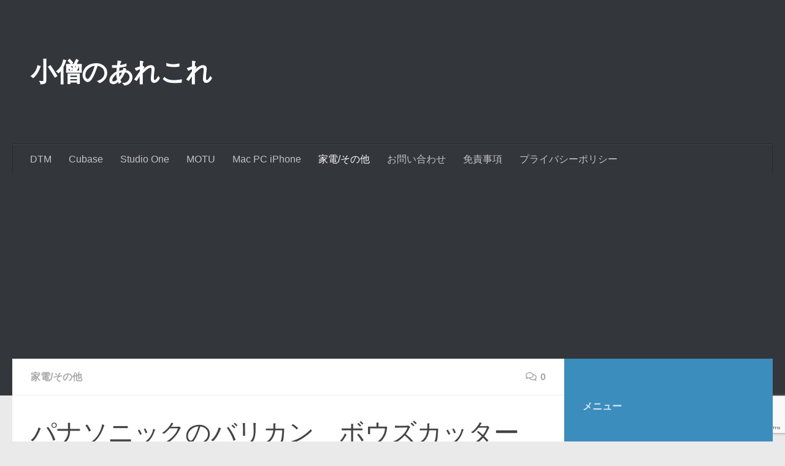

--- FILE ---
content_type: text/html; charset=UTF-8
request_url: https://kozou-arekore.com/%E3%83%91%E3%83%8A%E3%82%BD%E3%83%8B%E3%83%83%E3%82%AF%E3%81%AE%E3%83%90%E3%83%AA%E3%82%AB%E3%83%B3%E3%80%80%E3%83%9C%E3%82%A6%E3%82%BA%E3%82%AB%E3%83%83%E3%82%BF%E3%83%BCer-gs60%E3%82%92%E4%BD%BF/
body_size: 24681
content:
<!DOCTYPE html><html class="no-js" dir="ltr" lang="ja" prefix="og: https://ogp.me/ns#"><head><meta charset="UTF-8"><meta name="viewport" content="width=device-width, initial-scale=1.0"><link rel="profile" href="https://gmpg.org/xfn/11" /><link rel="pingback" href="https://kozou-arekore.com/xmlrpc.php"><title>パナソニック ボウズカッター ER-GS60を使ってみた感想 | 小僧のあれこれ</title><meta name="description" content="パナソニック ボウズカッター ER-GS60を使ってみた感想 パナソニックのバリカン、ボウズカッターER-GS60を使ってみたので感想を書きます。 坊主頭でバリカン使用中、そして買い替え検討中の方、諸事情で坊主にせざるを得ない方、参考になれば幸いです" /><meta name="robots" content="max-image-preview:large" /><meta name="author" content="kozou"/><link rel="canonical" href="https://kozou-arekore.com/%e3%83%91%e3%83%8a%e3%82%bd%e3%83%8b%e3%83%83%e3%82%af%e3%81%ae%e3%83%90%e3%83%aa%e3%82%ab%e3%83%b3%e3%80%80%e3%83%9c%e3%82%a6%e3%82%ba%e3%82%ab%e3%83%83%e3%82%bf%e3%83%bcer-gs60%e3%82%92%e4%bd%bf/" /><meta name="generator" content="All in One SEO (AIOSEO) 4.9.3" />  <script>(function(w,d,s,l,i){w[l]=w[l]||[];w[l].push({'gtm.start':
new Date().getTime(),event:'gtm.js'});var f=d.getElementsByTagName(s)[0],
j=d.createElement(s),dl=l!='dataLayer'?'&l='+l:'';j.async=true;j.src=
'https://www.googletagmanager.com/gtm.js?id='+i+dl;f.parentNode.insertBefore(j,f);
})(window,document,'script','dataLayer','GTM-T7FR7PB4');</script>  <script type="text/javascript" language="javascript">var vc_pid = "890281805";</script><script defer type="text/javascript" src="//aml.valuecommerce.com/vcdal.js"></script> <meta property="og:locale" content="ja_JP" /><meta property="og:site_name" content="小僧のあれこれ – 日常生活を少しだけ鮮やかに" /><meta property="og:type" content="article" /><meta property="og:title" content="パナソニック ボウズカッター ER-GS60を使ってみた感想 | 小僧のあれこれ" /><meta property="og:description" content="パナソニック ボウズカッター ER-GS60を使ってみた感想 パナソニックのバリカン、ボウズカッターER-GS60を使ってみたので感想を書きます。 坊主頭でバリカン使用中、そして買い替え検討中の方、諸事情で坊主にせざるを得ない方、参考になれば幸いです" /><meta property="og:url" content="https://kozou-arekore.com/%e3%83%91%e3%83%8a%e3%82%bd%e3%83%8b%e3%83%83%e3%82%af%e3%81%ae%e3%83%90%e3%83%aa%e3%82%ab%e3%83%b3%e3%80%80%e3%83%9c%e3%82%a6%e3%82%ba%e3%82%ab%e3%83%83%e3%82%bf%e3%83%bcer-gs60%e3%82%92%e4%bd%bf/" /><meta property="article:published_time" content="2016-05-28T01:48:05+00:00" /><meta property="article:modified_time" content="2022-11-30T01:20:15+00:00" /><meta name="twitter:card" content="summary" /><meta name="twitter:title" content="パナソニック ボウズカッター ER-GS60を使ってみた感想 | 小僧のあれこれ" /><meta name="twitter:description" content="パナソニック ボウズカッター ER-GS60を使ってみた感想 パナソニックのバリカン、ボウズカッターER-GS60を使ってみたので感想を書きます。 坊主頭でバリカン使用中、そして買い替え検討中の方、諸事情で坊主にせざるを得ない方、参考になれば幸いです" /><meta name="twitter:image" content="https://kozou-arekore.com/wp-content/uploads/2016/05/IMG_1051.jpg" /> <script type="application/ld+json" class="aioseo-schema">{"@context":"https:\/\/schema.org","@graph":[{"@type":"Article","@id":"https:\/\/kozou-arekore.com\/%e3%83%91%e3%83%8a%e3%82%bd%e3%83%8b%e3%83%83%e3%82%af%e3%81%ae%e3%83%90%e3%83%aa%e3%82%ab%e3%83%b3%e3%80%80%e3%83%9c%e3%82%a6%e3%82%ba%e3%82%ab%e3%83%83%e3%82%bf%e3%83%bcer-gs60%e3%82%92%e4%bd%bf\/#article","name":"\u30d1\u30ca\u30bd\u30cb\u30c3\u30af \u30dc\u30a6\u30ba\u30ab\u30c3\u30bf\u30fc ER-GS60\u3092\u4f7f\u3063\u3066\u307f\u305f\u611f\u60f3 | \u5c0f\u50e7\u306e\u3042\u308c\u3053\u308c","headline":"\u30d1\u30ca\u30bd\u30cb\u30c3\u30af\u306e\u30d0\u30ea\u30ab\u30f3\u3000\u30dc\u30a6\u30ba\u30ab\u30c3\u30bf\u30fcER-GS60\u3092\u4f7f\u3063\u305f\u611f\u60f3","author":{"@id":"https:\/\/kozou-arekore.com\/author\/kozou\/#author"},"publisher":{"@id":"https:\/\/kozou-arekore.com\/#person"},"image":{"@type":"ImageObject","url":"https:\/\/kozou-arekore.com\/wp-content\/uploads\/2016\/05\/IMG_1051.jpg","width":640,"height":480},"datePublished":"2016-05-28T10:48:05+09:00","dateModified":"2022-11-30T10:20:15+09:00","inLanguage":"ja","mainEntityOfPage":{"@id":"https:\/\/kozou-arekore.com\/%e3%83%91%e3%83%8a%e3%82%bd%e3%83%8b%e3%83%83%e3%82%af%e3%81%ae%e3%83%90%e3%83%aa%e3%82%ab%e3%83%b3%e3%80%80%e3%83%9c%e3%82%a6%e3%82%ba%e3%82%ab%e3%83%83%e3%82%bf%e3%83%bcer-gs60%e3%82%92%e4%bd%bf\/#webpage"},"isPartOf":{"@id":"https:\/\/kozou-arekore.com\/%e3%83%91%e3%83%8a%e3%82%bd%e3%83%8b%e3%83%83%e3%82%af%e3%81%ae%e3%83%90%e3%83%aa%e3%82%ab%e3%83%b3%e3%80%80%e3%83%9c%e3%82%a6%e3%82%ba%e3%82%ab%e3%83%83%e3%82%bf%e3%83%bcer-gs60%e3%82%92%e4%bd%bf\/#webpage"},"articleSection":"\u5bb6\u96fb\/\u305d\u306e\u4ed6"},{"@type":"BreadcrumbList","@id":"https:\/\/kozou-arekore.com\/%e3%83%91%e3%83%8a%e3%82%bd%e3%83%8b%e3%83%83%e3%82%af%e3%81%ae%e3%83%90%e3%83%aa%e3%82%ab%e3%83%b3%e3%80%80%e3%83%9c%e3%82%a6%e3%82%ba%e3%82%ab%e3%83%83%e3%82%bf%e3%83%bcer-gs60%e3%82%92%e4%bd%bf\/#breadcrumblist","itemListElement":[{"@type":"ListItem","@id":"https:\/\/kozou-arekore.com#listItem","position":1,"name":"\u30db\u30fc\u30e0","item":"https:\/\/kozou-arekore.com","nextItem":{"@type":"ListItem","@id":"https:\/\/kozou-arekore.com\/category\/kaden\/#listItem","name":"\u5bb6\u96fb\/\u305d\u306e\u4ed6"}},{"@type":"ListItem","@id":"https:\/\/kozou-arekore.com\/category\/kaden\/#listItem","position":2,"name":"\u5bb6\u96fb\/\u305d\u306e\u4ed6","item":"https:\/\/kozou-arekore.com\/category\/kaden\/","nextItem":{"@type":"ListItem","@id":"https:\/\/kozou-arekore.com\/%e3%83%91%e3%83%8a%e3%82%bd%e3%83%8b%e3%83%83%e3%82%af%e3%81%ae%e3%83%90%e3%83%aa%e3%82%ab%e3%83%b3%e3%80%80%e3%83%9c%e3%82%a6%e3%82%ba%e3%82%ab%e3%83%83%e3%82%bf%e3%83%bcer-gs60%e3%82%92%e4%bd%bf\/#listItem","name":"\u30d1\u30ca\u30bd\u30cb\u30c3\u30af\u306e\u30d0\u30ea\u30ab\u30f3\u3000\u30dc\u30a6\u30ba\u30ab\u30c3\u30bf\u30fcER-GS60\u3092\u4f7f\u3063\u305f\u611f\u60f3"},"previousItem":{"@type":"ListItem","@id":"https:\/\/kozou-arekore.com#listItem","name":"\u30db\u30fc\u30e0"}},{"@type":"ListItem","@id":"https:\/\/kozou-arekore.com\/%e3%83%91%e3%83%8a%e3%82%bd%e3%83%8b%e3%83%83%e3%82%af%e3%81%ae%e3%83%90%e3%83%aa%e3%82%ab%e3%83%b3%e3%80%80%e3%83%9c%e3%82%a6%e3%82%ba%e3%82%ab%e3%83%83%e3%82%bf%e3%83%bcer-gs60%e3%82%92%e4%bd%bf\/#listItem","position":3,"name":"\u30d1\u30ca\u30bd\u30cb\u30c3\u30af\u306e\u30d0\u30ea\u30ab\u30f3\u3000\u30dc\u30a6\u30ba\u30ab\u30c3\u30bf\u30fcER-GS60\u3092\u4f7f\u3063\u305f\u611f\u60f3","previousItem":{"@type":"ListItem","@id":"https:\/\/kozou-arekore.com\/category\/kaden\/#listItem","name":"\u5bb6\u96fb\/\u305d\u306e\u4ed6"}}]},{"@type":"Person","@id":"https:\/\/kozou-arekore.com\/#person","name":"kozou"},{"@type":"Person","@id":"https:\/\/kozou-arekore.com\/author\/kozou\/#author","url":"https:\/\/kozou-arekore.com\/author\/kozou\/","name":"kozou"},{"@type":"WebPage","@id":"https:\/\/kozou-arekore.com\/%e3%83%91%e3%83%8a%e3%82%bd%e3%83%8b%e3%83%83%e3%82%af%e3%81%ae%e3%83%90%e3%83%aa%e3%82%ab%e3%83%b3%e3%80%80%e3%83%9c%e3%82%a6%e3%82%ba%e3%82%ab%e3%83%83%e3%82%bf%e3%83%bcer-gs60%e3%82%92%e4%bd%bf\/#webpage","url":"https:\/\/kozou-arekore.com\/%e3%83%91%e3%83%8a%e3%82%bd%e3%83%8b%e3%83%83%e3%82%af%e3%81%ae%e3%83%90%e3%83%aa%e3%82%ab%e3%83%b3%e3%80%80%e3%83%9c%e3%82%a6%e3%82%ba%e3%82%ab%e3%83%83%e3%82%bf%e3%83%bcer-gs60%e3%82%92%e4%bd%bf\/","name":"\u30d1\u30ca\u30bd\u30cb\u30c3\u30af \u30dc\u30a6\u30ba\u30ab\u30c3\u30bf\u30fc ER-GS60\u3092\u4f7f\u3063\u3066\u307f\u305f\u611f\u60f3 | \u5c0f\u50e7\u306e\u3042\u308c\u3053\u308c","description":"\u30d1\u30ca\u30bd\u30cb\u30c3\u30af \u30dc\u30a6\u30ba\u30ab\u30c3\u30bf\u30fc ER-GS60\u3092\u4f7f\u3063\u3066\u307f\u305f\u611f\u60f3 \u30d1\u30ca\u30bd\u30cb\u30c3\u30af\u306e\u30d0\u30ea\u30ab\u30f3\u3001\u30dc\u30a6\u30ba\u30ab\u30c3\u30bf\u30fcER-GS60\u3092\u4f7f\u3063\u3066\u307f\u305f\u306e\u3067\u611f\u60f3\u3092\u66f8\u304d\u307e\u3059\u3002 \u574a\u4e3b\u982d\u3067\u30d0\u30ea\u30ab\u30f3\u4f7f\u7528\u4e2d\u3001\u305d\u3057\u3066\u8cb7\u3044\u66ff\u3048\u691c\u8a0e\u4e2d\u306e\u65b9\u3001\u8af8\u4e8b\u60c5\u3067\u574a\u4e3b\u306b\u305b\u3056\u308b\u3092\u5f97\u306a\u3044\u65b9\u3001\u53c2\u8003\u306b\u306a\u308c\u3070\u5e78\u3044\u3067\u3059","inLanguage":"ja","isPartOf":{"@id":"https:\/\/kozou-arekore.com\/#website"},"breadcrumb":{"@id":"https:\/\/kozou-arekore.com\/%e3%83%91%e3%83%8a%e3%82%bd%e3%83%8b%e3%83%83%e3%82%af%e3%81%ae%e3%83%90%e3%83%aa%e3%82%ab%e3%83%b3%e3%80%80%e3%83%9c%e3%82%a6%e3%82%ba%e3%82%ab%e3%83%83%e3%82%bf%e3%83%bcer-gs60%e3%82%92%e4%bd%bf\/#breadcrumblist"},"author":{"@id":"https:\/\/kozou-arekore.com\/author\/kozou\/#author"},"creator":{"@id":"https:\/\/kozou-arekore.com\/author\/kozou\/#author"},"image":{"@type":"ImageObject","url":"https:\/\/kozou-arekore.com\/wp-content\/uploads\/2016\/05\/IMG_1051.jpg","@id":"https:\/\/kozou-arekore.com\/%e3%83%91%e3%83%8a%e3%82%bd%e3%83%8b%e3%83%83%e3%82%af%e3%81%ae%e3%83%90%e3%83%aa%e3%82%ab%e3%83%b3%e3%80%80%e3%83%9c%e3%82%a6%e3%82%ba%e3%82%ab%e3%83%83%e3%82%bf%e3%83%bcer-gs60%e3%82%92%e4%bd%bf\/#mainImage","width":640,"height":480},"primaryImageOfPage":{"@id":"https:\/\/kozou-arekore.com\/%e3%83%91%e3%83%8a%e3%82%bd%e3%83%8b%e3%83%83%e3%82%af%e3%81%ae%e3%83%90%e3%83%aa%e3%82%ab%e3%83%b3%e3%80%80%e3%83%9c%e3%82%a6%e3%82%ba%e3%82%ab%e3%83%83%e3%82%bf%e3%83%bcer-gs60%e3%82%92%e4%bd%bf\/#mainImage"},"datePublished":"2016-05-28T10:48:05+09:00","dateModified":"2022-11-30T10:20:15+09:00"},{"@type":"WebSite","@id":"https:\/\/kozou-arekore.com\/#website","url":"https:\/\/kozou-arekore.com\/","name":"\u5c0f\u50e7\u306e\u3042\u308c\u3053\u308c","description":"\u65e5\u5e38\u751f\u6d3b\u3092\u5c11\u3057\u3060\u3051\u9bae\u3084\u304b\u306b","inLanguage":"ja","publisher":{"@id":"https:\/\/kozou-arekore.com\/#person"}}]}</script>  <script>document.documentElement.className = document.documentElement.className.replace("no-js","js");</script> <link rel="alternate" title="oEmbed (JSON)" type="application/json+oembed" href="https://kozou-arekore.com/wp-json/oembed/1.0/embed?url=https%3A%2F%2Fkozou-arekore.com%2F%25e3%2583%2591%25e3%2583%258a%25e3%2582%25bd%25e3%2583%258b%25e3%2583%2583%25e3%2582%25af%25e3%2581%25ae%25e3%2583%2590%25e3%2583%25aa%25e3%2582%25ab%25e3%2583%25b3%25e3%2580%2580%25e3%2583%259c%25e3%2582%25a6%25e3%2582%25ba%25e3%2582%25ab%25e3%2583%2583%25e3%2582%25bf%25e3%2583%25bcer-gs60%25e3%2582%2592%25e4%25bd%25bf%2F" /><link rel="alternate" title="oEmbed (XML)" type="text/xml+oembed" href="https://kozou-arekore.com/wp-json/oembed/1.0/embed?url=https%3A%2F%2Fkozou-arekore.com%2F%25e3%2583%2591%25e3%2583%258a%25e3%2582%25bd%25e3%2583%258b%25e3%2583%2583%25e3%2582%25af%25e3%2581%25ae%25e3%2583%2590%25e3%2583%25aa%25e3%2582%25ab%25e3%2583%25b3%25e3%2580%2580%25e3%2583%259c%25e3%2582%25a6%25e3%2582%25ba%25e3%2582%25ab%25e3%2583%2583%25e3%2582%25bf%25e3%2583%25bcer-gs60%25e3%2582%2592%25e4%25bd%25bf%2F&#038;format=xml" /><style id='wp-img-auto-sizes-contain-inline-css'>img:is([sizes=auto i],[sizes^="auto," i]){contain-intrinsic-size:3000px 1500px}
/*# sourceURL=wp-img-auto-sizes-contain-inline-css */</style><style id='wp-emoji-styles-inline-css'>img.wp-smiley, img.emoji {
		display: inline !important;
		border: none !important;
		box-shadow: none !important;
		height: 1em !important;
		width: 1em !important;
		margin: 0 0.07em !important;
		vertical-align: -0.1em !important;
		background: none !important;
		padding: 0 !important;
	}
/*# sourceURL=wp-emoji-styles-inline-css */</style><style id='wp-block-library-inline-css'>:root{--wp-block-synced-color:#7a00df;--wp-block-synced-color--rgb:122,0,223;--wp-bound-block-color:var(--wp-block-synced-color);--wp-editor-canvas-background:#ddd;--wp-admin-theme-color:#007cba;--wp-admin-theme-color--rgb:0,124,186;--wp-admin-theme-color-darker-10:#006ba1;--wp-admin-theme-color-darker-10--rgb:0,107,160.5;--wp-admin-theme-color-darker-20:#005a87;--wp-admin-theme-color-darker-20--rgb:0,90,135;--wp-admin-border-width-focus:2px}@media (min-resolution:192dpi){:root{--wp-admin-border-width-focus:1.5px}}.wp-element-button{cursor:pointer}:root .has-very-light-gray-background-color{background-color:#eee}:root .has-very-dark-gray-background-color{background-color:#313131}:root .has-very-light-gray-color{color:#eee}:root .has-very-dark-gray-color{color:#313131}:root .has-vivid-green-cyan-to-vivid-cyan-blue-gradient-background{background:linear-gradient(135deg,#00d084,#0693e3)}:root .has-purple-crush-gradient-background{background:linear-gradient(135deg,#34e2e4,#4721fb 50%,#ab1dfe)}:root .has-hazy-dawn-gradient-background{background:linear-gradient(135deg,#faaca8,#dad0ec)}:root .has-subdued-olive-gradient-background{background:linear-gradient(135deg,#fafae1,#67a671)}:root .has-atomic-cream-gradient-background{background:linear-gradient(135deg,#fdd79a,#004a59)}:root .has-nightshade-gradient-background{background:linear-gradient(135deg,#330968,#31cdcf)}:root .has-midnight-gradient-background{background:linear-gradient(135deg,#020381,#2874fc)}:root{--wp--preset--font-size--normal:16px;--wp--preset--font-size--huge:42px}.has-regular-font-size{font-size:1em}.has-larger-font-size{font-size:2.625em}.has-normal-font-size{font-size:var(--wp--preset--font-size--normal)}.has-huge-font-size{font-size:var(--wp--preset--font-size--huge)}.has-text-align-center{text-align:center}.has-text-align-left{text-align:left}.has-text-align-right{text-align:right}.has-fit-text{white-space:nowrap!important}#end-resizable-editor-section{display:none}.aligncenter{clear:both}.items-justified-left{justify-content:flex-start}.items-justified-center{justify-content:center}.items-justified-right{justify-content:flex-end}.items-justified-space-between{justify-content:space-between}.screen-reader-text{border:0;clip-path:inset(50%);height:1px;margin:-1px;overflow:hidden;padding:0;position:absolute;width:1px;word-wrap:normal!important}.screen-reader-text:focus{background-color:#ddd;clip-path:none;color:#444;display:block;font-size:1em;height:auto;left:5px;line-height:normal;padding:15px 23px 14px;text-decoration:none;top:5px;width:auto;z-index:100000}html :where(.has-border-color){border-style:solid}html :where([style*=border-top-color]){border-top-style:solid}html :where([style*=border-right-color]){border-right-style:solid}html :where([style*=border-bottom-color]){border-bottom-style:solid}html :where([style*=border-left-color]){border-left-style:solid}html :where([style*=border-width]){border-style:solid}html :where([style*=border-top-width]){border-top-style:solid}html :where([style*=border-right-width]){border-right-style:solid}html :where([style*=border-bottom-width]){border-bottom-style:solid}html :where([style*=border-left-width]){border-left-style:solid}html :where(img[class*=wp-image-]){height:auto;max-width:100%}:where(figure){margin:0 0 1em}html :where(.is-position-sticky){--wp-admin--admin-bar--position-offset:var(--wp-admin--admin-bar--height,0px)}@media screen and (max-width:600px){html :where(.is-position-sticky){--wp-admin--admin-bar--position-offset:0px}}

/*# sourceURL=wp-block-library-inline-css */</style><style id='wp-block-embed-inline-css'>.wp-block-embed.alignleft,.wp-block-embed.alignright,.wp-block[data-align=left]>[data-type="core/embed"],.wp-block[data-align=right]>[data-type="core/embed"]{max-width:360px;width:100%}.wp-block-embed.alignleft .wp-block-embed__wrapper,.wp-block-embed.alignright .wp-block-embed__wrapper,.wp-block[data-align=left]>[data-type="core/embed"] .wp-block-embed__wrapper,.wp-block[data-align=right]>[data-type="core/embed"] .wp-block-embed__wrapper{min-width:280px}.wp-block-cover .wp-block-embed{min-height:240px;min-width:320px}.wp-block-embed{overflow-wrap:break-word}.wp-block-embed :where(figcaption){margin-bottom:1em;margin-top:.5em}.wp-block-embed iframe{max-width:100%}.wp-block-embed__wrapper{position:relative}.wp-embed-responsive .wp-has-aspect-ratio .wp-block-embed__wrapper:before{content:"";display:block;padding-top:50%}.wp-embed-responsive .wp-has-aspect-ratio iframe{bottom:0;height:100%;left:0;position:absolute;right:0;top:0;width:100%}.wp-embed-responsive .wp-embed-aspect-21-9 .wp-block-embed__wrapper:before{padding-top:42.85%}.wp-embed-responsive .wp-embed-aspect-18-9 .wp-block-embed__wrapper:before{padding-top:50%}.wp-embed-responsive .wp-embed-aspect-16-9 .wp-block-embed__wrapper:before{padding-top:56.25%}.wp-embed-responsive .wp-embed-aspect-4-3 .wp-block-embed__wrapper:before{padding-top:75%}.wp-embed-responsive .wp-embed-aspect-1-1 .wp-block-embed__wrapper:before{padding-top:100%}.wp-embed-responsive .wp-embed-aspect-9-16 .wp-block-embed__wrapper:before{padding-top:177.77%}.wp-embed-responsive .wp-embed-aspect-1-2 .wp-block-embed__wrapper:before{padding-top:200%}
/*# sourceURL=https://kozou-arekore.com/wp-includes/blocks/embed/style.min.css */</style><style id='global-styles-inline-css'>:root{--wp--preset--aspect-ratio--square: 1;--wp--preset--aspect-ratio--4-3: 4/3;--wp--preset--aspect-ratio--3-4: 3/4;--wp--preset--aspect-ratio--3-2: 3/2;--wp--preset--aspect-ratio--2-3: 2/3;--wp--preset--aspect-ratio--16-9: 16/9;--wp--preset--aspect-ratio--9-16: 9/16;--wp--preset--color--black: #000000;--wp--preset--color--cyan-bluish-gray: #abb8c3;--wp--preset--color--white: #ffffff;--wp--preset--color--pale-pink: #f78da7;--wp--preset--color--vivid-red: #cf2e2e;--wp--preset--color--luminous-vivid-orange: #ff6900;--wp--preset--color--luminous-vivid-amber: #fcb900;--wp--preset--color--light-green-cyan: #7bdcb5;--wp--preset--color--vivid-green-cyan: #00d084;--wp--preset--color--pale-cyan-blue: #8ed1fc;--wp--preset--color--vivid-cyan-blue: #0693e3;--wp--preset--color--vivid-purple: #9b51e0;--wp--preset--gradient--vivid-cyan-blue-to-vivid-purple: linear-gradient(135deg,rgb(6,147,227) 0%,rgb(155,81,224) 100%);--wp--preset--gradient--light-green-cyan-to-vivid-green-cyan: linear-gradient(135deg,rgb(122,220,180) 0%,rgb(0,208,130) 100%);--wp--preset--gradient--luminous-vivid-amber-to-luminous-vivid-orange: linear-gradient(135deg,rgb(252,185,0) 0%,rgb(255,105,0) 100%);--wp--preset--gradient--luminous-vivid-orange-to-vivid-red: linear-gradient(135deg,rgb(255,105,0) 0%,rgb(207,46,46) 100%);--wp--preset--gradient--very-light-gray-to-cyan-bluish-gray: linear-gradient(135deg,rgb(238,238,238) 0%,rgb(169,184,195) 100%);--wp--preset--gradient--cool-to-warm-spectrum: linear-gradient(135deg,rgb(74,234,220) 0%,rgb(151,120,209) 20%,rgb(207,42,186) 40%,rgb(238,44,130) 60%,rgb(251,105,98) 80%,rgb(254,248,76) 100%);--wp--preset--gradient--blush-light-purple: linear-gradient(135deg,rgb(255,206,236) 0%,rgb(152,150,240) 100%);--wp--preset--gradient--blush-bordeaux: linear-gradient(135deg,rgb(254,205,165) 0%,rgb(254,45,45) 50%,rgb(107,0,62) 100%);--wp--preset--gradient--luminous-dusk: linear-gradient(135deg,rgb(255,203,112) 0%,rgb(199,81,192) 50%,rgb(65,88,208) 100%);--wp--preset--gradient--pale-ocean: linear-gradient(135deg,rgb(255,245,203) 0%,rgb(182,227,212) 50%,rgb(51,167,181) 100%);--wp--preset--gradient--electric-grass: linear-gradient(135deg,rgb(202,248,128) 0%,rgb(113,206,126) 100%);--wp--preset--gradient--midnight: linear-gradient(135deg,rgb(2,3,129) 0%,rgb(40,116,252) 100%);--wp--preset--font-size--small: 13px;--wp--preset--font-size--medium: 20px;--wp--preset--font-size--large: 36px;--wp--preset--font-size--x-large: 42px;--wp--preset--spacing--20: 0.44rem;--wp--preset--spacing--30: 0.67rem;--wp--preset--spacing--40: 1rem;--wp--preset--spacing--50: 1.5rem;--wp--preset--spacing--60: 2.25rem;--wp--preset--spacing--70: 3.38rem;--wp--preset--spacing--80: 5.06rem;--wp--preset--shadow--natural: 6px 6px 9px rgba(0, 0, 0, 0.2);--wp--preset--shadow--deep: 12px 12px 50px rgba(0, 0, 0, 0.4);--wp--preset--shadow--sharp: 6px 6px 0px rgba(0, 0, 0, 0.2);--wp--preset--shadow--outlined: 6px 6px 0px -3px rgb(255, 255, 255), 6px 6px rgb(0, 0, 0);--wp--preset--shadow--crisp: 6px 6px 0px rgb(0, 0, 0);}:where(.is-layout-flex){gap: 0.5em;}:where(.is-layout-grid){gap: 0.5em;}body .is-layout-flex{display: flex;}.is-layout-flex{flex-wrap: wrap;align-items: center;}.is-layout-flex > :is(*, div){margin: 0;}body .is-layout-grid{display: grid;}.is-layout-grid > :is(*, div){margin: 0;}:where(.wp-block-columns.is-layout-flex){gap: 2em;}:where(.wp-block-columns.is-layout-grid){gap: 2em;}:where(.wp-block-post-template.is-layout-flex){gap: 1.25em;}:where(.wp-block-post-template.is-layout-grid){gap: 1.25em;}.has-black-color{color: var(--wp--preset--color--black) !important;}.has-cyan-bluish-gray-color{color: var(--wp--preset--color--cyan-bluish-gray) !important;}.has-white-color{color: var(--wp--preset--color--white) !important;}.has-pale-pink-color{color: var(--wp--preset--color--pale-pink) !important;}.has-vivid-red-color{color: var(--wp--preset--color--vivid-red) !important;}.has-luminous-vivid-orange-color{color: var(--wp--preset--color--luminous-vivid-orange) !important;}.has-luminous-vivid-amber-color{color: var(--wp--preset--color--luminous-vivid-amber) !important;}.has-light-green-cyan-color{color: var(--wp--preset--color--light-green-cyan) !important;}.has-vivid-green-cyan-color{color: var(--wp--preset--color--vivid-green-cyan) !important;}.has-pale-cyan-blue-color{color: var(--wp--preset--color--pale-cyan-blue) !important;}.has-vivid-cyan-blue-color{color: var(--wp--preset--color--vivid-cyan-blue) !important;}.has-vivid-purple-color{color: var(--wp--preset--color--vivid-purple) !important;}.has-black-background-color{background-color: var(--wp--preset--color--black) !important;}.has-cyan-bluish-gray-background-color{background-color: var(--wp--preset--color--cyan-bluish-gray) !important;}.has-white-background-color{background-color: var(--wp--preset--color--white) !important;}.has-pale-pink-background-color{background-color: var(--wp--preset--color--pale-pink) !important;}.has-vivid-red-background-color{background-color: var(--wp--preset--color--vivid-red) !important;}.has-luminous-vivid-orange-background-color{background-color: var(--wp--preset--color--luminous-vivid-orange) !important;}.has-luminous-vivid-amber-background-color{background-color: var(--wp--preset--color--luminous-vivid-amber) !important;}.has-light-green-cyan-background-color{background-color: var(--wp--preset--color--light-green-cyan) !important;}.has-vivid-green-cyan-background-color{background-color: var(--wp--preset--color--vivid-green-cyan) !important;}.has-pale-cyan-blue-background-color{background-color: var(--wp--preset--color--pale-cyan-blue) !important;}.has-vivid-cyan-blue-background-color{background-color: var(--wp--preset--color--vivid-cyan-blue) !important;}.has-vivid-purple-background-color{background-color: var(--wp--preset--color--vivid-purple) !important;}.has-black-border-color{border-color: var(--wp--preset--color--black) !important;}.has-cyan-bluish-gray-border-color{border-color: var(--wp--preset--color--cyan-bluish-gray) !important;}.has-white-border-color{border-color: var(--wp--preset--color--white) !important;}.has-pale-pink-border-color{border-color: var(--wp--preset--color--pale-pink) !important;}.has-vivid-red-border-color{border-color: var(--wp--preset--color--vivid-red) !important;}.has-luminous-vivid-orange-border-color{border-color: var(--wp--preset--color--luminous-vivid-orange) !important;}.has-luminous-vivid-amber-border-color{border-color: var(--wp--preset--color--luminous-vivid-amber) !important;}.has-light-green-cyan-border-color{border-color: var(--wp--preset--color--light-green-cyan) !important;}.has-vivid-green-cyan-border-color{border-color: var(--wp--preset--color--vivid-green-cyan) !important;}.has-pale-cyan-blue-border-color{border-color: var(--wp--preset--color--pale-cyan-blue) !important;}.has-vivid-cyan-blue-border-color{border-color: var(--wp--preset--color--vivid-cyan-blue) !important;}.has-vivid-purple-border-color{border-color: var(--wp--preset--color--vivid-purple) !important;}.has-vivid-cyan-blue-to-vivid-purple-gradient-background{background: var(--wp--preset--gradient--vivid-cyan-blue-to-vivid-purple) !important;}.has-light-green-cyan-to-vivid-green-cyan-gradient-background{background: var(--wp--preset--gradient--light-green-cyan-to-vivid-green-cyan) !important;}.has-luminous-vivid-amber-to-luminous-vivid-orange-gradient-background{background: var(--wp--preset--gradient--luminous-vivid-amber-to-luminous-vivid-orange) !important;}.has-luminous-vivid-orange-to-vivid-red-gradient-background{background: var(--wp--preset--gradient--luminous-vivid-orange-to-vivid-red) !important;}.has-very-light-gray-to-cyan-bluish-gray-gradient-background{background: var(--wp--preset--gradient--very-light-gray-to-cyan-bluish-gray) !important;}.has-cool-to-warm-spectrum-gradient-background{background: var(--wp--preset--gradient--cool-to-warm-spectrum) !important;}.has-blush-light-purple-gradient-background{background: var(--wp--preset--gradient--blush-light-purple) !important;}.has-blush-bordeaux-gradient-background{background: var(--wp--preset--gradient--blush-bordeaux) !important;}.has-luminous-dusk-gradient-background{background: var(--wp--preset--gradient--luminous-dusk) !important;}.has-pale-ocean-gradient-background{background: var(--wp--preset--gradient--pale-ocean) !important;}.has-electric-grass-gradient-background{background: var(--wp--preset--gradient--electric-grass) !important;}.has-midnight-gradient-background{background: var(--wp--preset--gradient--midnight) !important;}.has-small-font-size{font-size: var(--wp--preset--font-size--small) !important;}.has-medium-font-size{font-size: var(--wp--preset--font-size--medium) !important;}.has-large-font-size{font-size: var(--wp--preset--font-size--large) !important;}.has-x-large-font-size{font-size: var(--wp--preset--font-size--x-large) !important;}
/*# sourceURL=global-styles-inline-css */</style><style id='classic-theme-styles-inline-css'>/*! This file is auto-generated */
.wp-block-button__link{color:#fff;background-color:#32373c;border-radius:9999px;box-shadow:none;text-decoration:none;padding:calc(.667em + 2px) calc(1.333em + 2px);font-size:1.125em}.wp-block-file__button{background:#32373c;color:#fff;text-decoration:none}
/*# sourceURL=/wp-includes/css/classic-themes.min.css */</style><link rel='stylesheet' id='ez-toc-css' href='https://kozou-arekore.com/wp-content/plugins/easy-table-of-contents/assets/css/screen.min.css?ver=2.0.80' media='all' /><style id='ez-toc-inline-css'>div#ez-toc-container .ez-toc-title {font-size: 120%;}div#ez-toc-container .ez-toc-title {font-weight: 500;}div#ez-toc-container ul li , div#ez-toc-container ul li a {font-size: 95%;}div#ez-toc-container ul li , div#ez-toc-container ul li a {font-weight: 500;}div#ez-toc-container nav ul ul li {font-size: 90%;}.ez-toc-box-title {font-weight: bold; margin-bottom: 10px; text-align: center; text-transform: uppercase; letter-spacing: 1px; color: #666; padding-bottom: 5px;position:absolute;top:-4%;left:5%;background-color: inherit;transition: top 0.3s ease;}.ez-toc-box-title.toc-closed {top:-25%;}
.ez-toc-container-direction {direction: ltr;}.ez-toc-counter ul{counter-reset: item ;}.ez-toc-counter nav ul li a::before {content: counters(item, '.', decimal) '. ';display: inline-block;counter-increment: item;flex-grow: 0;flex-shrink: 0;margin-right: .2em; float: left; }.ez-toc-widget-direction {direction: ltr;}.ez-toc-widget-container ul{counter-reset: item ;}.ez-toc-widget-container nav ul li a::before {content: counters(item, '.', decimal) '. ';display: inline-block;counter-increment: item;flex-grow: 0;flex-shrink: 0;margin-right: .2em; float: left; }
/*# sourceURL=ez-toc-inline-css */</style><link rel='stylesheet' id='yyi_rinker_stylesheet-css' href='https://kozou-arekore.com/wp-content/cache/autoptimize/css/autoptimize_single_bd255632a527e215427cf7ab279f7f75.css?v=1.11.1&#038;ver=87a811c59d12fb7386728362c41c25b9' media='all' /><link rel='stylesheet' id='parent-style-css' href='https://kozou-arekore.com/wp-content/themes/hueman/style.css?ver=87a811c59d12fb7386728362c41c25b9' media='all' /><link rel='stylesheet' id='child-style-css' href='https://kozou-arekore.com/wp-content/themes/hueman-child/style.css?ver=87a811c59d12fb7386728362c41c25b9' media='all' /><link rel='stylesheet' id='hueman-main-style-css' href='https://kozou-arekore.com/wp-content/themes/hueman/assets/front/css/main.min.css?ver=3.7.27' media='all' /><style id='hueman-main-style-inline-css'>body { font-family:Arial, sans-serif;font-size:1.00rem }@media only screen and (min-width: 720px) {
        .nav > li { font-size:1.00rem; }
      }.container-inner { max-width: 1280px; }::selection { background-color: #3b8dbd; }
::-moz-selection { background-color: #3b8dbd; }a,a>span.hu-external::after,.themeform label .required,#flexslider-featured .flex-direction-nav .flex-next:hover,#flexslider-featured .flex-direction-nav .flex-prev:hover,.post-hover:hover .post-title a,.post-title a:hover,.sidebar.s1 .post-nav li a:hover i,.content .post-nav li a:hover i,.post-related a:hover,.sidebar.s1 .widget_rss ul li a,#footer .widget_rss ul li a,.sidebar.s1 .widget_calendar a,#footer .widget_calendar a,.sidebar.s1 .alx-tab .tab-item-category a,.sidebar.s1 .alx-posts .post-item-category a,.sidebar.s1 .alx-tab li:hover .tab-item-title a,.sidebar.s1 .alx-tab li:hover .tab-item-comment a,.sidebar.s1 .alx-posts li:hover .post-item-title a,#footer .alx-tab .tab-item-category a,#footer .alx-posts .post-item-category a,#footer .alx-tab li:hover .tab-item-title a,#footer .alx-tab li:hover .tab-item-comment a,#footer .alx-posts li:hover .post-item-title a,.comment-tabs li.active a,.comment-awaiting-moderation,.child-menu a:hover,.child-menu .current_page_item > a,.wp-pagenavi a{ color: #3b8dbd; }input[type="submit"],.themeform button[type="submit"],.sidebar.s1 .sidebar-top,.sidebar.s1 .sidebar-toggle,#flexslider-featured .flex-control-nav li a.flex-active,.post-tags a:hover,.sidebar.s1 .widget_calendar caption,#footer .widget_calendar caption,.author-bio .bio-avatar:after,.commentlist li.bypostauthor > .comment-body:after,.commentlist li.comment-author-admin > .comment-body:after{ background-color: #3b8dbd; }.post-format .format-container { border-color: #3b8dbd; }.sidebar.s1 .alx-tabs-nav li.active a,#footer .alx-tabs-nav li.active a,.comment-tabs li.active a,.wp-pagenavi a:hover,.wp-pagenavi a:active,.wp-pagenavi span.current{ border-bottom-color: #3b8dbd!important; }.sidebar.s2 .post-nav li a:hover i,
.sidebar.s2 .widget_rss ul li a,
.sidebar.s2 .widget_calendar a,
.sidebar.s2 .alx-tab .tab-item-category a,
.sidebar.s2 .alx-posts .post-item-category a,
.sidebar.s2 .alx-tab li:hover .tab-item-title a,
.sidebar.s2 .alx-tab li:hover .tab-item-comment a,
.sidebar.s2 .alx-posts li:hover .post-item-title a { color: #82b965; }
.sidebar.s2 .sidebar-top,.sidebar.s2 .sidebar-toggle,.post-comments,.jp-play-bar,.jp-volume-bar-value,.sidebar.s2 .widget_calendar caption{ background-color: #82b965; }.sidebar.s2 .alx-tabs-nav li.active a { border-bottom-color: #82b965; }
.post-comments::before { border-right-color: #82b965; }
      .search-expand,
              #nav-topbar.nav-container { background-color: #26272b}@media only screen and (min-width: 720px) {
                #nav-topbar .nav ul { background-color: #26272b; }
              }.is-scrolled #header .nav-container.desktop-sticky,
              .is-scrolled #header .search-expand { background-color: #26272b; background-color: rgba(38,39,43,0.90) }.is-scrolled .topbar-transparent #nav-topbar.desktop-sticky .nav ul { background-color: #26272b; background-color: rgba(38,39,43,0.95) }#header { background-color: #33363b; }
@media only screen and (min-width: 720px) {
  #nav-header .nav ul { background-color: #33363b; }
}
        #header #nav-mobile { background-color: #33363b; }.is-scrolled #header #nav-mobile { background-color: #33363b; background-color: rgba(51,54,59,0.90) }#nav-header.nav-container, #main-header-search .search-expand { background-color: #33363b; }
@media only screen and (min-width: 720px) {
  #nav-header .nav ul { background-color: #33363b; }
}
        img { -webkit-border-radius: 5px; border-radius: 5px; }body { background-color: #eaeaea; }
/*# sourceURL=hueman-main-style-inline-css */</style><link rel='stylesheet' id='theme-stylesheet-css' href='https://kozou-arekore.com/wp-content/themes/hueman-child/style.css?ver=87a811c59d12fb7386728362c41c25b9' media='all' /><link rel='stylesheet' id='hueman-font-awesome-css' href='https://kozou-arekore.com/wp-content/themes/hueman/assets/front/css/font-awesome.min.css?ver=3.7.27' media='all' /><link rel='stylesheet' id='heateor_sss_frontend_css-css' href='https://kozou-arekore.com/wp-content/cache/autoptimize/css/autoptimize_single_ba4cc2135d79faefe28d070ad9d25a43.css?ver=3.3.79' media='all' /><style id='heateor_sss_frontend_css-inline-css'>.heateor_sss_button_instagram span.heateor_sss_svg,a.heateor_sss_instagram span.heateor_sss_svg{background:radial-gradient(circle at 30% 107%,#fdf497 0,#fdf497 5%,#fd5949 45%,#d6249f 60%,#285aeb 90%)}.heateor_sss_horizontal_sharing .heateor_sss_svg,.heateor_sss_standard_follow_icons_container .heateor_sss_svg{color:#fff;border-width:0px;border-style:solid;border-color:transparent}.heateor_sss_horizontal_sharing .heateorSssTCBackground{color:#666}.heateor_sss_horizontal_sharing span.heateor_sss_svg:hover,.heateor_sss_standard_follow_icons_container span.heateor_sss_svg:hover{border-color:transparent;}.heateor_sss_vertical_sharing span.heateor_sss_svg,.heateor_sss_floating_follow_icons_container span.heateor_sss_svg{color:#fff;border-width:0px;border-style:solid;border-color:transparent;}.heateor_sss_vertical_sharing .heateorSssTCBackground{color:#666;}.heateor_sss_vertical_sharing span.heateor_sss_svg:hover,.heateor_sss_floating_follow_icons_container span.heateor_sss_svg:hover{border-color:transparent;}@media screen and (max-width:783px) {.heateor_sss_vertical_sharing{display:none!important}}
/*# sourceURL=heateor_sss_frontend_css-inline-css */</style> <script src="https://kozou-arekore.com/wp-includes/js/jquery/jquery.min.js?ver=3.7.1" id="jquery-core-js"></script> <script defer src="https://kozou-arekore.com/wp-includes/js/jquery/jquery-migrate.min.js?ver=3.4.1" id="jquery-migrate-js"></script> <script defer src="https://kozou-arekore.com/wp-content/cache/autoptimize/js/autoptimize_single_9efd56b72b4340d81698220fddc4813c.js?v=1.11.1" id="yyi_rinker_event_tracking_script-js"></script> <script src="https://kozou-arekore.com/wp-content/themes/hueman/assets/front/js/libs/mobile-detect.min.js?ver=3.7.27" id="mobile-detect-js" defer></script> <link rel="https://api.w.org/" href="https://kozou-arekore.com/wp-json/" /><link rel="alternate" title="JSON" type="application/json" href="https://kozou-arekore.com/wp-json/wp/v2/posts/6" /><link rel="EditURI" type="application/rsd+xml" title="RSD" href="https://kozou-arekore.com/xmlrpc.php?rsd" /><link rel='shortlink' href='https://kozou-arekore.com/?p=6' /> <script type="text/javascript" language="javascript">var vc_pid = "890281805";</script><script defer type="text/javascript" src="//aml.valuecommerce.com/vcdal.js"></script><style>.yyi-rinker-images {
    display: flex;
    justify-content: center;
    align-items: center;
    position: relative;

}
div.yyi-rinker-image img.yyi-rinker-main-img.hidden {
    display: none;
}

.yyi-rinker-images-arrow {
    cursor: pointer;
    position: absolute;
    top: 50%;
    display: block;
    margin-top: -11px;
    opacity: 0.6;
    width: 22px;
}

.yyi-rinker-images-arrow-left{
    left: -10px;
}
.yyi-rinker-images-arrow-right{
    right: -10px;
}

.yyi-rinker-images-arrow-left.hidden {
    display: none;
}

.yyi-rinker-images-arrow-right.hidden {
    display: none;
}
div.yyi-rinker-contents.yyi-rinker-design-tate  div.yyi-rinker-box{
    flex-direction: column;
}

div.yyi-rinker-contents.yyi-rinker-design-slim div.yyi-rinker-box .yyi-rinker-links {
    flex-direction: column;
}

div.yyi-rinker-contents.yyi-rinker-design-slim div.yyi-rinker-info {
    width: 100%;
}

div.yyi-rinker-contents.yyi-rinker-design-slim .yyi-rinker-title {
    text-align: center;
}

div.yyi-rinker-contents.yyi-rinker-design-slim .yyi-rinker-links {
    text-align: center;
}
div.yyi-rinker-contents.yyi-rinker-design-slim .yyi-rinker-image {
    margin: auto;
}

div.yyi-rinker-contents.yyi-rinker-design-slim div.yyi-rinker-info ul.yyi-rinker-links li {
	align-self: stretch;
}
div.yyi-rinker-contents.yyi-rinker-design-slim div.yyi-rinker-box div.yyi-rinker-info {
	padding: 0;
}
div.yyi-rinker-contents.yyi-rinker-design-slim div.yyi-rinker-box {
	flex-direction: column;
	padding: 14px 5px 0;
}

.yyi-rinker-design-slim div.yyi-rinker-box div.yyi-rinker-info {
	text-align: center;
}

.yyi-rinker-design-slim div.price-box span.price {
	display: block;
}

div.yyi-rinker-contents.yyi-rinker-design-slim div.yyi-rinker-info div.yyi-rinker-title a{
	font-size:16px;
}

div.yyi-rinker-contents.yyi-rinker-design-slim ul.yyi-rinker-links li.amazonkindlelink:before,  div.yyi-rinker-contents.yyi-rinker-design-slim ul.yyi-rinker-links li.amazonlink:before,  div.yyi-rinker-contents.yyi-rinker-design-slim ul.yyi-rinker-links li.rakutenlink:before, div.yyi-rinker-contents.yyi-rinker-design-slim ul.yyi-rinker-links li.yahoolink:before, div.yyi-rinker-contents.yyi-rinker-design-slim ul.yyi-rinker-links li.mercarilink:before {
	font-size:12px;
}

div.yyi-rinker-contents.yyi-rinker-design-slim ul.yyi-rinker-links li a {
	font-size: 13px;
}
.entry-content ul.yyi-rinker-links li {
	padding: 0;
}

div.yyi-rinker-contents .yyi-rinker-attention.attention_desing_right_ribbon {
    width: 89px;
    height: 91px;
    position: absolute;
    top: -1px;
    right: -1px;
    left: auto;
    overflow: hidden;
}

div.yyi-rinker-contents .yyi-rinker-attention.attention_desing_right_ribbon span {
    display: inline-block;
    width: 146px;
    position: absolute;
    padding: 4px 0;
    left: -13px;
    top: 12px;
    text-align: center;
    font-size: 12px;
    line-height: 24px;
    -webkit-transform: rotate(45deg);
    transform: rotate(45deg);
    box-shadow: 0 1px 3px rgba(0, 0, 0, 0.2);
}

div.yyi-rinker-contents .yyi-rinker-attention.attention_desing_right_ribbon {
    background: none;
}
.yyi-rinker-attention.attention_desing_right_ribbon .yyi-rinker-attention-after,
.yyi-rinker-attention.attention_desing_right_ribbon .yyi-rinker-attention-before{
display:none;
}
div.yyi-rinker-use-right_ribbon div.yyi-rinker-title {
    margin-right: 2rem;
}</style><script async src="https://pagead2.googlesyndication.com/pagead/js/adsbygoogle.js?client=ca-pub-1793124386290069"
 crossorigin="anonymous"></script> <link rel="preload" as="font" type="font/woff2" href="https://kozou-arekore.com/wp-content/themes/hueman/assets/front/webfonts/fa-brands-400.woff2?v=5.15.2" crossorigin="anonymous"/><link rel="preload" as="font" type="font/woff2" href="https://kozou-arekore.com/wp-content/themes/hueman/assets/front/webfonts/fa-regular-400.woff2?v=5.15.2" crossorigin="anonymous"/><link rel="preload" as="font" type="font/woff2" href="https://kozou-arekore.com/wp-content/themes/hueman/assets/front/webfonts/fa-solid-900.woff2?v=5.15.2" crossorigin="anonymous"/> <!--[if lt IE 9]> <script src="https://kozou-arekore.com/wp-content/themes/hueman/assets/front/js/ie/html5shiv-printshiv.min.js"></script> <script src="https://kozou-arekore.com/wp-content/themes/hueman/assets/front/js/ie/selectivizr.js"></script> <![endif]--> <noscript><style>.lazyload[data-src]{display:none !important;}</style></noscript><style>.lazyload{background-image:none !important;}.lazyload:before{background-image:none !important;}</style><link rel="icon" href="https://kozou-arekore.com/wp-content/uploads/2024/02/cropped-399895799-32x32.jpeg" sizes="32x32" /><link rel="icon" href="https://kozou-arekore.com/wp-content/uploads/2024/02/cropped-399895799-192x192.jpeg" sizes="192x192" /><link rel="apple-touch-icon" href="https://kozou-arekore.com/wp-content/uploads/2024/02/cropped-399895799-180x180.jpeg" /><meta name="msapplication-TileImage" content="https://kozou-arekore.com/wp-content/uploads/2024/02/cropped-399895799-270x270.jpeg" /><style id="wp-custom-css">figure {
	margin-bottom: 2rem;
}
.single-post p {
	margin-top:3rem;
	margin-bottom:3rem;
}
.single-post h2 {
	margin-top: 3rem;
}
.add-message {
	display: inline-block;
	margin-top: 2rem;
	margin-bottom: 2rem;
	margin-left: 1rem;
}

#commentform {
	display: flex;
	flex-direction: column;
}
p.comment-form-comment {
	order: 1;
	margin-bottom: 1rem;
}

p.comment-form-author {
	order: 2;
	margin-top: 0;
}
.form-submit {
	order: 3;
}
.submit-notice {
	display: inline-block;
	font-size: 0.875rem;
	margin-bottom:  0.875rem;
}
span.ad-info {
	display: block!important;
	text-align: center;
	padding-top: 1rem;
	font-weight: bold;
}
.comment-note {
	disply: inline-block;
	 color: orange;
	font-size: 0.875rem;
	margin-bottom: 1.5rem;
}
.comment-form-aios-antibot-keys {
	margin-block: 0!important;
	display: block!important;
	height: 0!important;
}
.image-border-added img{
	border: 2px solid gray
}
.single h2 {
  padding: 0.5em;/*文字周りの余白*/
  color: #010101;/*文字色*/
  background: #eaf3ff;/*背景色*/
  border-bottom: solid 3px #3B8DBD;/*下線*/
}
.single h3 {
	margin-top:3.5rem;
  padding: 0.25em 0.5em;/*上下 左右の余白*/
  color: #494949;/*文字色*/
  background: transparent;/*背景透明に*/
  border-left: solid 5px #3B8DBD;/*左線*/
}
.single h4.fittexted_for_content_h4 {
	margin-top: 2.75rem;
	background: linear-gradient(transparent 83%, #3B8DBD 83%);
	width: fit-content;
	padding-right: 3rem;
}
.related .post-thumbnail img {
	aspect-ratio: 16/9;
}
p {
	color: #444444
}
.comment-approved-message {
  position: relative;
  margin: 1em 0;
  padding: 15px 20px;
  background: #fffae6;           /* 明るい黄色背景 */
  border: 2px solid #ffcc00;     /* はっきりした枠線 */
  border-radius: 8px;
  font-size: 1rem;
  font-weight: bold;
  color: #333;
  box-shadow: 0 4px 6px rgba(0,0,0,0.1);
  animation: slideIn 0.5s ease-out;
}</style></head><body class="wp-singular post-template-default single single-post postid-6 single-format-standard wp-embed-responsive wp-theme-hueman wp-child-theme-hueman-child col-2cl full-width mobile-sidebar-hide-s1 header-desktop-sticky header-mobile-sticky hueman-3-7-27-with-child-theme chrome"> <noscript><iframe src="https://www.googletagmanager.com/ns.html?id=GTM-T7FR7PB4"
height="0" width="0" style="display:none;visibility:hidden"></iframe></noscript><div id="wrapper"> <a class="screen-reader-text skip-link" href="#content">コンテンツへスキップ</a><header id="header" class="main-menu-mobile-on one-mobile-menu main_menu header-ads-desktop  topbar-transparent no-header-img"><nav class="nav-container group mobile-menu mobile-sticky " id="nav-mobile" data-menu-id="header-1"><div class="mobile-title-logo-in-header"><p class="site-title"> <a class="custom-logo-link" href="https://kozou-arekore.com/" rel="home" title="小僧のあれこれ | ホームページ">小僧のあれこれ</a></p></div> <button class="ham__navbar-toggler-two collapsed" title="Menu" aria-expanded="false"> <span class="ham__navbar-span-wrapper"> <span class="line line-1"></span> <span class="line line-2"></span> <span class="line line-3"></span> </span> </button><div class="nav-text"></div><div class="nav-wrap container"><ul class="nav container-inner group mobile-search"><li><form role="search" method="get" class="search-form" action="https://kozou-arekore.com/"> <label> <span class="screen-reader-text">検索:</span> <input type="search" class="search-field" placeholder="検索&hellip;" value="" name="s" /> </label> <input type="submit" class="search-submit" value="検索" /></form></li></ul><ul id="menu-%e3%83%98%e3%83%83%e3%83%80%e3%83%bc%e3%83%a1%e3%83%8b%e3%83%a5%e3%83%bc" class="nav container-inner group"><li id="menu-item-834" class="menu-item menu-item-type-taxonomy menu-item-object-category menu-item-834"><a href="https://kozou-arekore.com/category/dtm/">DTM</a></li><li id="menu-item-1356" class="menu-item menu-item-type-taxonomy menu-item-object-category menu-item-1356"><a href="https://kozou-arekore.com/category/dtm/cubase/">Cubase</a></li><li id="menu-item-1357" class="menu-item menu-item-type-taxonomy menu-item-object-category menu-item-1357"><a href="https://kozou-arekore.com/category/dtm/studio-one/">Studio One</a></li><li id="menu-item-2760" class="menu-item menu-item-type-taxonomy menu-item-object-category menu-item-2760"><a href="https://kozou-arekore.com/category/dtm/motu/">MOTU</a></li><li id="menu-item-833" class="menu-item menu-item-type-taxonomy menu-item-object-category menu-item-833"><a href="https://kozou-arekore.com/category/mac-pc/">Mac PC iPhone</a></li><li id="menu-item-832" class="menu-item menu-item-type-taxonomy menu-item-object-category current-post-ancestor current-menu-parent current-post-parent menu-item-832"><a href="https://kozou-arekore.com/category/kaden/">家電/その他</a></li><li id="menu-item-2098" class="menu-item menu-item-type-post_type menu-item-object-page menu-item-2098"><a href="https://kozou-arekore.com/contact/">お問い合わせ</a></li><li id="menu-item-2097" class="menu-item menu-item-type-post_type menu-item-object-page menu-item-2097"><a href="https://kozou-arekore.com/disclaimer/">免責事項</a></li><li id="menu-item-2108" class="menu-item menu-item-type-post_type menu-item-object-page menu-item-2108"><a href="https://kozou-arekore.com/privacy-policy/">プライバシーポリシー</a></li></ul></div></nav><div class="container group"><div class="container-inner"><div class="group hu-pad central-header-zone"><div class="logo-tagline-group"><p class="site-title"> <a class="custom-logo-link" href="https://kozou-arekore.com/" rel="home" title="小僧のあれこれ | ホームページ">小僧のあれこれ</a></p></div></div><nav class="nav-container group desktop-menu " id="nav-header" data-menu-id="header-2"><div class="nav-text"></div><div class="nav-wrap container"><ul id="menu-%e3%83%98%e3%83%83%e3%83%80%e3%83%bc%e3%83%a1%e3%83%8b%e3%83%a5%e3%83%bc-1" class="nav container-inner group"><li class="menu-item menu-item-type-taxonomy menu-item-object-category menu-item-834"><a href="https://kozou-arekore.com/category/dtm/">DTM</a></li><li class="menu-item menu-item-type-taxonomy menu-item-object-category menu-item-1356"><a href="https://kozou-arekore.com/category/dtm/cubase/">Cubase</a></li><li class="menu-item menu-item-type-taxonomy menu-item-object-category menu-item-1357"><a href="https://kozou-arekore.com/category/dtm/studio-one/">Studio One</a></li><li class="menu-item menu-item-type-taxonomy menu-item-object-category menu-item-2760"><a href="https://kozou-arekore.com/category/dtm/motu/">MOTU</a></li><li class="menu-item menu-item-type-taxonomy menu-item-object-category menu-item-833"><a href="https://kozou-arekore.com/category/mac-pc/">Mac PC iPhone</a></li><li class="menu-item menu-item-type-taxonomy menu-item-object-category current-post-ancestor current-menu-parent current-post-parent menu-item-832"><a href="https://kozou-arekore.com/category/kaden/">家電/その他</a></li><li class="menu-item menu-item-type-post_type menu-item-object-page menu-item-2098"><a href="https://kozou-arekore.com/contact/">お問い合わせ</a></li><li class="menu-item menu-item-type-post_type menu-item-object-page menu-item-2097"><a href="https://kozou-arekore.com/disclaimer/">免責事項</a></li><li class="menu-item menu-item-type-post_type menu-item-object-page menu-item-2108"><a href="https://kozou-arekore.com/privacy-policy/">プライバシーポリシー</a></li></ul></div></nav></div></div></header><div class="container" id="page"><div class="container-inner"><div class="main"><div class="main-inner group"><main class="content" id="content"><div class="page-title hu-pad group"><ul class="meta-single group"><li class="category"><a href="https://kozou-arekore.com/category/kaden/" rel="category tag">家電/その他</a></li><li class="comments"><a href="https://kozou-arekore.com/%e3%83%91%e3%83%8a%e3%82%bd%e3%83%8b%e3%83%83%e3%82%af%e3%81%ae%e3%83%90%e3%83%aa%e3%82%ab%e3%83%b3%e3%80%80%e3%83%9c%e3%82%a6%e3%82%ba%e3%82%ab%e3%83%83%e3%82%bf%e3%83%bcer-gs60%e3%82%92%e4%bd%bf/#respond"><i class="far fa-comments"></i>0</a></li></ul></div><div class="hu-pad group"><article class="post-6 post type-post status-publish format-standard has-post-thumbnail hentry category-kaden"><div class="post-inner group"><h1 class="post-title entry-title">パナソニックのバリカン　ボウズカッターER-GS60を使った感想</h1><p class="post-byline"> <span class="published">2016年5月28日</span></p><div class="clear"></div><div class="entry themeform"><div class="entry-inner"> <span>[広告]このページは広告を含みます</span><div class='heateorSssClear'></div><div style="float:right" class='heateor_sss_sharing_container heateor_sss_horizontal_sharing' data-heateor-sss-href='https://kozou-arekore.com/%e3%83%91%e3%83%8a%e3%82%bd%e3%83%8b%e3%83%83%e3%82%af%e3%81%ae%e3%83%90%e3%83%aa%e3%82%ab%e3%83%b3%e3%80%80%e3%83%9c%e3%82%a6%e3%82%ba%e3%82%ab%e3%83%83%e3%82%bf%e3%83%bcer-gs60%e3%82%92%e4%bd%bf/'><div class='heateor_sss_sharing_title' style="font-weight:bold" ></div><div class="heateor_sss_sharing_ul"><a aria-label="Facebook" class="heateor_sss_facebook" href="https://www.facebook.com/sharer/sharer.php?u=https%3A%2F%2Fkozou-arekore.com%2F%25e3%2583%2591%25e3%2583%258a%25e3%2582%25bd%25e3%2583%258b%25e3%2583%2583%25e3%2582%25af%25e3%2581%25ae%25e3%2583%2590%25e3%2583%25aa%25e3%2582%25ab%25e3%2583%25b3%25e3%2580%2580%25e3%2583%259c%25e3%2582%25a6%25e3%2582%25ba%25e3%2582%25ab%25e3%2583%2583%25e3%2582%25bf%25e3%2583%25bcer-gs60%25e3%2582%2592%25e4%25bd%25bf%2F" title="Facebook" rel="nofollow noopener" target="_blank" style="font-size:32px!important;box-shadow:none;display:inline-block;vertical-align:middle"><span class="heateor_sss_svg" style="background-color:#0765FE;width:35px;height:35px;border-radius:999px;display:inline-block;opacity:1;float:left;font-size:32px;box-shadow:none;display:inline-block;font-size:16px;padding:0 4px;vertical-align:middle;background-repeat:repeat;overflow:hidden;padding:0;cursor:pointer;box-sizing:content-box"><svg style="display:block;border-radius:999px;" focusable="false" aria-hidden="true" xmlns="http://www.w3.org/2000/svg" width="100%" height="100%" viewBox="0 0 32 32"><path fill="#fff" d="M28 16c0-6.627-5.373-12-12-12S4 9.373 4 16c0 5.628 3.875 10.35 9.101 11.647v-7.98h-2.474V16H13.1v-1.58c0-4.085 1.849-5.978 5.859-5.978.76 0 2.072.15 2.608.298v3.325c-.283-.03-.775-.045-1.386-.045-1.967 0-2.728.745-2.728 2.683V16h3.92l-.673 3.667h-3.247v8.245C23.395 27.195 28 22.135 28 16Z"></path></svg></span></a><a aria-label="Twitter" class="heateor_sss_button_twitter" href="https://twitter.com/intent/tweet?text=%E3%83%91%E3%83%8A%E3%82%BD%E3%83%8B%E3%83%83%E3%82%AF%E3%81%AE%E3%83%90%E3%83%AA%E3%82%AB%E3%83%B3%E3%80%80%E3%83%9C%E3%82%A6%E3%82%BA%E3%82%AB%E3%83%83%E3%82%BF%E3%83%BCER-GS60%E3%82%92%E4%BD%BF%E3%81%A3%E3%81%9F%E6%84%9F%E6%83%B3&url=https%3A%2F%2Fkozou-arekore.com%2F%25e3%2583%2591%25e3%2583%258a%25e3%2582%25bd%25e3%2583%258b%25e3%2583%2583%25e3%2582%25af%25e3%2581%25ae%25e3%2583%2590%25e3%2583%25aa%25e3%2582%25ab%25e3%2583%25b3%25e3%2580%2580%25e3%2583%259c%25e3%2582%25a6%25e3%2582%25ba%25e3%2582%25ab%25e3%2583%2583%25e3%2582%25bf%25e3%2583%25bcer-gs60%25e3%2582%2592%25e4%25bd%25bf%2F" title="Twitter" rel="nofollow noopener" target="_blank" style="font-size:32px!important;box-shadow:none;display:inline-block;vertical-align:middle"><span class="heateor_sss_svg heateor_sss_s__default heateor_sss_s_twitter" style="background-color:#55acee;width:35px;height:35px;border-radius:999px;display:inline-block;opacity:1;float:left;font-size:32px;box-shadow:none;display:inline-block;font-size:16px;padding:0 4px;vertical-align:middle;background-repeat:repeat;overflow:hidden;padding:0;cursor:pointer;box-sizing:content-box"><svg style="display:block;border-radius:999px;" focusable="false" aria-hidden="true" xmlns="http://www.w3.org/2000/svg" width="100%" height="100%" viewBox="-4 -4 39 39"><path d="M28 8.557a9.913 9.913 0 0 1-2.828.775 4.93 4.93 0 0 0 2.166-2.725 9.738 9.738 0 0 1-3.13 1.194 4.92 4.92 0 0 0-3.593-1.55 4.924 4.924 0 0 0-4.794 6.049c-4.09-.21-7.72-2.17-10.15-5.15a4.942 4.942 0 0 0-.665 2.477c0 1.71.87 3.214 2.19 4.1a4.968 4.968 0 0 1-2.23-.616v.06c0 2.39 1.7 4.38 3.952 4.83-.414.115-.85.174-1.297.174-.318 0-.626-.03-.928-.086a4.935 4.935 0 0 0 4.6 3.42 9.893 9.893 0 0 1-6.114 2.107c-.398 0-.79-.023-1.175-.068a13.953 13.953 0 0 0 7.55 2.213c9.056 0 14.01-7.507 14.01-14.013 0-.213-.005-.426-.015-.637.96-.695 1.795-1.56 2.455-2.55z" fill="#fff"></path></svg></span></a><a target="_blank" aria-label="Line" class="heateor_sss_button_line" href="https://social-plugins.line.me/lineit/share?url=https%3A%2F%2Fkozou-arekore.com%2F%25e3%2583%2591%25e3%2583%258a%25e3%2582%25bd%25e3%2583%258b%25e3%2583%2583%25e3%2582%25af%25e3%2581%25ae%25e3%2583%2590%25e3%2583%25aa%25e3%2582%25ab%25e3%2583%25b3%25e3%2580%2580%25e3%2583%259c%25e3%2582%25a6%25e3%2582%25ba%25e3%2582%25ab%25e3%2583%2583%25e3%2582%25bf%25e3%2583%25bcer-gs60%25e3%2582%2592%25e4%25bd%25bf%2F" title="Line" rel="noopener" target="_blank" style="font-size:32px!important;box-shadow:none;display:inline-block;vertical-align:middle"><span class="heateor_sss_svg heateor_sss_s__default heateor_sss_s_line" style="background-color:#00c300;width:35px;height:35px;border-radius:999px;display:inline-block;opacity:1;float:left;font-size:32px;box-shadow:none;display:inline-block;font-size:16px;padding:0 4px;vertical-align:middle;background-repeat:repeat;overflow:hidden;padding:0;cursor:pointer;box-sizing:content-box"><svg style="display:block;border-radius:999px;" focusable="false" aria-hidden="true" xmlns="http://www.w3.org/2000/svg" width="100%" height="100%" viewBox="0 0 32 32"><path fill="#fff" d="M28 14.304c0-5.37-5.384-9.738-12-9.738S4 8.936 4 14.304c0 4.814 4.27 8.846 10.035 9.608.39.084.923.258 1.058.592.122.303.08.778.04 1.084l-.172 1.028c-.05.303-.24 1.187 1.04.647s6.91-4.07 9.43-6.968c1.737-1.905 2.57-3.842 2.57-5.99zM11.302 17.5H8.918c-.347 0-.63-.283-.63-.63V12.1c0-.346.283-.628.63-.628.348 0 .63.283.63.63v4.14h1.754c.35 0 .63.28.63.628 0 .347-.282.63-.63.63zm2.467-.63c0 .347-.284.628-.63.628-.348 0-.63-.282-.63-.63V12.1c0-.347.282-.63.63-.63.346 0 .63.284.63.63v4.77zm5.74 0c0 .27-.175.51-.433.596-.065.02-.132.032-.2.032-.195 0-.384-.094-.502-.25l-2.443-3.33v2.95c0 .35-.282.63-.63.63-.347 0-.63-.282-.63-.63V12.1c0-.27.174-.51.43-.597.066-.02.134-.033.2-.033.197 0 .386.094.503.252l2.444 3.328V12.1c0-.347.282-.63.63-.63.346 0 .63.284.63.63v4.77zm3.855-3.014c.348 0 .63.282.63.63 0 .346-.282.628-.63.628H21.61v1.126h1.755c.348 0 .63.282.63.63 0 .347-.282.628-.63.628H20.98c-.345 0-.628-.282-.628-.63v-4.766c0-.346.283-.628.63-.628h2.384c.348 0 .63.283.63.63 0 .346-.282.628-.63.628h-1.754v1.126h1.754z"/></svg></span></a><a class="heateor_sss_more" aria-label="More" title="More" rel="nofollow noopener" style="font-size: 32px!important;border:0;box-shadow:none;display:inline-block!important;font-size:16px;padding:0 4px;vertical-align: middle;display:inline;" href="https://kozou-arekore.com/%e3%83%91%e3%83%8a%e3%82%bd%e3%83%8b%e3%83%83%e3%82%af%e3%81%ae%e3%83%90%e3%83%aa%e3%82%ab%e3%83%b3%e3%80%80%e3%83%9c%e3%82%a6%e3%82%ba%e3%82%ab%e3%83%83%e3%82%bf%e3%83%bcer-gs60%e3%82%92%e4%bd%bf/" onclick="event.preventDefault()"><span class="heateor_sss_svg" style="background-color:#ee8e2d;width:35px;height:35px;border-radius:999px;display:inline-block!important;opacity:1;float:left;font-size:32px!important;box-shadow:none;display:inline-block;font-size:16px;padding:0 4px;vertical-align:middle;display:inline;background-repeat:repeat;overflow:hidden;padding:0;cursor:pointer;box-sizing:content-box;" onclick="heateorSssMoreSharingPopup(this, 'https://kozou-arekore.com/%e3%83%91%e3%83%8a%e3%82%bd%e3%83%8b%e3%83%83%e3%82%af%e3%81%ae%e3%83%90%e3%83%aa%e3%82%ab%e3%83%b3%e3%80%80%e3%83%9c%e3%82%a6%e3%82%ba%e3%82%ab%e3%83%83%e3%82%bf%e3%83%bcer-gs60%e3%82%92%e4%bd%bf/', '%E3%83%91%E3%83%8A%E3%82%BD%E3%83%8B%E3%83%83%E3%82%AF%E3%81%AE%E3%83%90%E3%83%AA%E3%82%AB%E3%83%B3%E3%80%80%E3%83%9C%E3%82%A6%E3%82%BA%E3%82%AB%E3%83%83%E3%82%BF%E3%83%BCER-GS60%E3%82%92%E4%BD%BF%E3%81%A3%E3%81%9F%E6%84%9F%E6%83%B3', '' )"><svg xmlns="http://www.w3.org/2000/svg" xmlns:xlink="http://www.w3.org/1999/xlink" viewBox="-.3 0 32 32" version="1.1" width="100%" height="100%" style="display:block;border-radius:999px;" xml:space="preserve"><g><path fill="#fff" d="M18 14V8h-4v6H8v4h6v6h4v-6h6v-4h-6z" fill-rule="evenodd"></path></g></svg></span></a></div><div class="heateorSssClear"></div></div><div class='heateorSssClear'></div><br/><div id="ez-toc-container" class="ez-toc-v2_0_80 counter-hierarchy ez-toc-counter ez-toc-grey ez-toc-container-direction"><div class="ez-toc-title-container"><p class="ez-toc-title" style="cursor:inherit">目次</p> <span class="ez-toc-title-toggle"><a href="#" class="ez-toc-pull-right ez-toc-btn ez-toc-btn-xs ez-toc-btn-default ez-toc-toggle" aria-label="Toggle Table of Content"><span class="ez-toc-js-icon-con"><span class=""><span class="eztoc-hide" style="display:none;">Toggle</span><span class="ez-toc-icon-toggle-span"><svg style="fill: #999;color:#999" xmlns="http://www.w3.org/2000/svg" class="list-377408" width="20px" height="20px" viewBox="0 0 24 24" fill="none"><path d="M6 6H4v2h2V6zm14 0H8v2h12V6zM4 11h2v2H4v-2zm16 0H8v2h12v-2zM4 16h2v2H4v-2zm16 0H8v2h12v-2z" fill="currentColor"></path></svg><svg style="fill: #999;color:#999" class="arrow-unsorted-368013" xmlns="http://www.w3.org/2000/svg" width="10px" height="10px" viewBox="0 0 24 24" version="1.2" baseProfile="tiny"><path d="M18.2 9.3l-6.2-6.3-6.2 6.3c-.2.2-.3.4-.3.7s.1.5.3.7c.2.2.4.3.7.3h11c.3 0 .5-.1.7-.3.2-.2.3-.5.3-.7s-.1-.5-.3-.7zM5.8 14.7l6.2 6.3 6.2-6.3c.2-.2.3-.5.3-.7s-.1-.5-.3-.7c-.2-.2-.4-.3-.7-.3h-11c-.3 0-.5.1-.7.3-.2.2-.3.5-.3.7s.1.5.3.7z"/></svg></span></span></span></a></span></div><nav><ul class='ez-toc-list ez-toc-list-level-1 ' ><li class='ez-toc-page-1 ez-toc-heading-level-1'><a class="ez-toc-link ez-toc-heading-1" href="#%E3%83%91%E3%83%8A%E3%82%BD%E3%83%8B%E3%83%83%E3%82%AF%E3%80%80%E3%83%9C%E3%82%A6%E3%82%BA%E3%82%AB%E3%83%83%E3%82%BF%E3%83%BC%E3%80%80ER-GS60%E3%82%92%E4%BD%BF%E3%81%A3%E3%81%A6%E3%81%BF%E3%81%9F%E6%84%9F%E6%83%B3" >パナソニック　ボウズカッター　ER-GS60を使ってみた感想</a><ul class='ez-toc-list-level-2' ><li class='ez-toc-heading-level-2'><a class="ez-toc-link ez-toc-heading-2" href="#%E8%B3%BC%E5%85%A5%E3%81%AB%E8%87%B3%E3%81%A3%E3%81%9F%E7%B5%8C%E7%B7%AF" >購入に至った経緯</a></li><li class='ez-toc-page-1 ez-toc-heading-level-2'><a class="ez-toc-link ez-toc-heading-3" href="#%E4%BB%98%E5%B1%9E%E5%93%81%E3%81%AB%E3%81%A4%E3%81%84%E3%81%A6" >付属品について</a></li><li class='ez-toc-page-1 ez-toc-heading-level-2'><a class="ez-toc-link ez-toc-heading-4" href="#%E5%AE%9F%E9%9A%9B%E3%81%AB%E4%BD%BF%E7%94%A8%E3%81%97%E3%81%A6%E3%81%BF%E3%81%A6" >実際に使用してみて</a></li><li class='ez-toc-page-1 ez-toc-heading-level-2'><a class="ez-toc-link ez-toc-heading-5" href="#%E3%82%A6%E3%82%A7%E3%83%83%E3%83%88%E3%81%A7%E3%81%AE%E3%82%AB%E3%83%83%E3%83%88" >ウェットでのカット</a></li><li class='ez-toc-page-1 ez-toc-heading-level-2'><a class="ez-toc-link ez-toc-heading-6" href="#%E3%83%A1%E3%83%B3%E3%83%86%E3%83%8A%E3%83%B3%E3%82%B9%E3%81%AB%E3%81%A4%E3%81%84%E3%81%A6" >メンテナンスについて</a></li><li class='ez-toc-page-1 ez-toc-heading-level-2'><a class="ez-toc-link ez-toc-heading-7" href="#%E6%9C%80%E5%BE%8C%E3%81%AB" >最後に</a></li></ul></li></ul></nav></div><h1><span class="ez-toc-section" id="%E3%83%91%E3%83%8A%E3%82%BD%E3%83%8B%E3%83%83%E3%82%AF%E3%80%80%E3%83%9C%E3%82%A6%E3%82%BA%E3%82%AB%E3%83%83%E3%82%BF%E3%83%BC%E3%80%80ER-GS60%E3%82%92%E4%BD%BF%E3%81%A3%E3%81%A6%E3%81%BF%E3%81%9F%E6%84%9F%E6%83%B3"></span>パナソニック　ボウズカッター　ER-GS60を使ってみた感想<span class="ez-toc-section-end"></span></h1><p>パナソニックのバリカン、ボウズカッターER-GS60を使ってみたので感想を書きます。<br /> 坊主頭でバリカン使用中、そして買い替え検討中の方、諸事情で坊主にせざるを得ない方、参考になれば幸いです。<br /> <img  decoding="async"  src="[data-uri]" data-src="https://kozou-arekore.com/wp-content/uploads/2016/05/IMG_1051.jpg"  alt="バリカンの全体像" /></p><h2><span class="ez-toc-section" id="%E8%B3%BC%E5%85%A5%E3%81%AB%E8%87%B3%E3%81%A3%E3%81%9F%E7%B5%8C%E7%B7%AF"></span>購入に至った経緯<span class="ez-toc-section-end"></span></h2><p>私は10年以上坊主一筋の人間です。自分で刈ります。今まで使ってきた機種は合計3台、国産(たしか東芝とナショナル)のごく普通の機種2台と、最近まで5年以上使用してきたフィリップスの1台です。フィリップスのバリカンはヘッドが回転するタイプの機種でかなり気に入っていたのですが、さすがに5年も使用するとバッテリーが劣化してしまい使用時間が短くなってきたので、ついに買い替えを決意しました。次もフィリップスにしようかなと思いつつ下調べ無しに家電量販店に行きました。そこで目に入って来たのがボウズカッター。直球なネーミングがそそる。ボウズ用をアピールしている。パナソニックか。いいな。ほぼこれで決めてしまいました。フィリップスを買うつもりだったのですが、前の機種を5年以上使ったので気分転換と最近の国産はどうなっているのか気になったということもあり購入してみることにしました。</p><h2><span class="ez-toc-section" id="%E4%BB%98%E5%B1%9E%E5%93%81%E3%81%AB%E3%81%A4%E3%81%84%E3%81%A6"></span>付属品について<span class="ez-toc-section-end"></span></h2><p>まず肝心の刈り高調節用のアタッチメントが2種類付いてます。一つは1mm専用。もう一つがメインとなる2〜10mm用の可変タイプです(ちなみにアタッチメント無しの場合は0.5mmだそうです)。可変タイプはまずアタッチメント自体を前後に3段階動かす事ができ(写真-2)、その1段ずつ調節レバーで3mmまで1mmずつ細かく調整できます(写真-3)。最初の1段目で2、3、4mm、2段目で5、6、7mm、3段目で8、9、10mmに設定できます。このようにかなり細かく設定できます。こだわりのある方には納得の設定幅ではないでしょうか？従来のバリカンは大体3、5、7mmの3段階などが主流なのでは？ちなみにこの機種にはスポーツ刈りとか刈り上げ的なスタイル用の長めの甘っちょろいアタッチメントは付属しておりません！坊主フリークのみなさん安心してください。坊主専用です。<br /> あとはACアダプターとブラシ、専用オイルが付いています。<br /> <img  decoding="async"  src="[data-uri]" data-src="https://kozou-arekore.com/wp-content/uploads/2016/05/dac6871fa1635449b7f3fb25f2eab415.png"  alt="アタッチメントスライド1" /></p><p><img  decoding="async"  src="[data-uri]" data-src="https://kozou-arekore.com/wp-content/uploads/2016/05/33319271875675f31bbfa4c122af5758.png"  alt="アタッチメントスライド2" /></p><h2><span class="ez-toc-section" id="%E5%AE%9F%E9%9A%9B%E3%81%AB%E4%BD%BF%E7%94%A8%E3%81%97%E3%81%A6%E3%81%BF%E3%81%A6"></span>実際に使用してみて<span class="ez-toc-section-end"></span></h2><p>では実際に使用してみた感想を書いていきます。まずバッテリーの充電時間は12時間です。少し長めかもしれません。<br /> 電源をonにしてみます。<br /> 今まで使っていたフィリップスのと比べると少し静かな感じがします。アパートで夜使用しても苦情が来るほどではないと思います（あくまでも主観です。隣人の個人差があります）。<br /> 切れ味は申し分ありません。もちろん1ストロークでは綺麗に刈れません。3〜4ストローク必要です。頭皮に当てた感じも変な痛みとかはありません。この辺は普通のバリカンという感じです。<br /> 突然ですが普段坊主の方で、もみあげだけがやけに目立ってしまうという方いらっしゃらないでしょうか？私は2mmでまず全体を刈ってからもみあげだけ1mmのアタッチメントに替えて刈っています。こうするととても自然な感じになりますよ。<br /> ここまで約10〜15分ほどです。バッテリー使用時間が約40分とあるので私的には余裕ですが、使用する度に充電した方が良いでしょう。</p><h2><span class="ez-toc-section" id="%E3%82%A6%E3%82%A7%E3%83%83%E3%83%88%E3%81%A7%E3%81%AE%E3%82%AB%E3%83%83%E3%83%88"></span>ウェットでのカット<span class="ez-toc-section-end"></span></h2><p>この機種の特筆すべき点として、髪が濡れている状態でもカットできるというのがあります。浴室で洗髪しながら使用する事ができるんですが、カット後に床の掃除をするのが非常に楽になるというメリットがあります。シャワーで流すだけ。</p><h2><span class="ez-toc-section" id="%E3%83%A1%E3%83%B3%E3%83%86%E3%83%8A%E3%83%B3%E3%82%B9%E3%81%AB%E3%81%A4%E3%81%84%E3%81%A6"></span>メンテナンスについて<span class="ez-toc-section-end"></span></h2><p>使用後のメンテナンスですが、通常は水洗いだけで良いようにできているみたいです。本体に穴が空いていてそこから水道の水を流し込んでやることで大雑把ではありますが掃除できます。汚れが気になってきたら刃をはずしてブラシで掃除します。使用前と使用後は専用オイルを注油する必要があります。これはどの他のバリカンと大体一緒でしょう。</p><h2><span class="ez-toc-section" id="%E6%9C%80%E5%BE%8C%E3%81%AB"></span>最後に<span class="ez-toc-section-end"></span></h2><p>私は週一でバリカンを使用していますが、使い心地もよくメンテナンスも楽なので買ってよかったなと思います。坊主用に特化してあることで、長さ調節が細かくできるという点がとても気に入っています。坊主頭の方、検討してみてはいかがでしょうか？</p> <br/><div class='heateorSssClear'></div><div style="float:right" class='heateor_sss_sharing_container heateor_sss_horizontal_sharing' data-heateor-sss-href='https://kozou-arekore.com/%e3%83%91%e3%83%8a%e3%82%bd%e3%83%8b%e3%83%83%e3%82%af%e3%81%ae%e3%83%90%e3%83%aa%e3%82%ab%e3%83%b3%e3%80%80%e3%83%9c%e3%82%a6%e3%82%ba%e3%82%ab%e3%83%83%e3%82%bf%e3%83%bcer-gs60%e3%82%92%e4%bd%bf/'><div class='heateor_sss_sharing_title' style="font-weight:bold" ></div><div class="heateor_sss_sharing_ul"><a aria-label="Facebook" class="heateor_sss_facebook" href="https://www.facebook.com/sharer/sharer.php?u=https%3A%2F%2Fkozou-arekore.com%2F%25e3%2583%2591%25e3%2583%258a%25e3%2582%25bd%25e3%2583%258b%25e3%2583%2583%25e3%2582%25af%25e3%2581%25ae%25e3%2583%2590%25e3%2583%25aa%25e3%2582%25ab%25e3%2583%25b3%25e3%2580%2580%25e3%2583%259c%25e3%2582%25a6%25e3%2582%25ba%25e3%2582%25ab%25e3%2583%2583%25e3%2582%25bf%25e3%2583%25bcer-gs60%25e3%2582%2592%25e4%25bd%25bf%2F" title="Facebook" rel="nofollow noopener" target="_blank" style="font-size:32px!important;box-shadow:none;display:inline-block;vertical-align:middle"><span class="heateor_sss_svg" style="background-color:#0765FE;width:35px;height:35px;border-radius:999px;display:inline-block;opacity:1;float:left;font-size:32px;box-shadow:none;display:inline-block;font-size:16px;padding:0 4px;vertical-align:middle;background-repeat:repeat;overflow:hidden;padding:0;cursor:pointer;box-sizing:content-box"><svg style="display:block;border-radius:999px;" focusable="false" aria-hidden="true" xmlns="http://www.w3.org/2000/svg" width="100%" height="100%" viewBox="0 0 32 32"><path fill="#fff" d="M28 16c0-6.627-5.373-12-12-12S4 9.373 4 16c0 5.628 3.875 10.35 9.101 11.647v-7.98h-2.474V16H13.1v-1.58c0-4.085 1.849-5.978 5.859-5.978.76 0 2.072.15 2.608.298v3.325c-.283-.03-.775-.045-1.386-.045-1.967 0-2.728.745-2.728 2.683V16h3.92l-.673 3.667h-3.247v8.245C23.395 27.195 28 22.135 28 16Z"></path></svg></span></a><a aria-label="Twitter" class="heateor_sss_button_twitter" href="https://twitter.com/intent/tweet?text=%E3%83%91%E3%83%8A%E3%82%BD%E3%83%8B%E3%83%83%E3%82%AF%E3%81%AE%E3%83%90%E3%83%AA%E3%82%AB%E3%83%B3%E3%80%80%E3%83%9C%E3%82%A6%E3%82%BA%E3%82%AB%E3%83%83%E3%82%BF%E3%83%BCER-GS60%E3%82%92%E4%BD%BF%E3%81%A3%E3%81%9F%E6%84%9F%E6%83%B3&url=https%3A%2F%2Fkozou-arekore.com%2F%25e3%2583%2591%25e3%2583%258a%25e3%2582%25bd%25e3%2583%258b%25e3%2583%2583%25e3%2582%25af%25e3%2581%25ae%25e3%2583%2590%25e3%2583%25aa%25e3%2582%25ab%25e3%2583%25b3%25e3%2580%2580%25e3%2583%259c%25e3%2582%25a6%25e3%2582%25ba%25e3%2582%25ab%25e3%2583%2583%25e3%2582%25bf%25e3%2583%25bcer-gs60%25e3%2582%2592%25e4%25bd%25bf%2F" title="Twitter" rel="nofollow noopener" target="_blank" style="font-size:32px!important;box-shadow:none;display:inline-block;vertical-align:middle"><span class="heateor_sss_svg heateor_sss_s__default heateor_sss_s_twitter" style="background-color:#55acee;width:35px;height:35px;border-radius:999px;display:inline-block;opacity:1;float:left;font-size:32px;box-shadow:none;display:inline-block;font-size:16px;padding:0 4px;vertical-align:middle;background-repeat:repeat;overflow:hidden;padding:0;cursor:pointer;box-sizing:content-box"><svg style="display:block;border-radius:999px;" focusable="false" aria-hidden="true" xmlns="http://www.w3.org/2000/svg" width="100%" height="100%" viewBox="-4 -4 39 39"><path d="M28 8.557a9.913 9.913 0 0 1-2.828.775 4.93 4.93 0 0 0 2.166-2.725 9.738 9.738 0 0 1-3.13 1.194 4.92 4.92 0 0 0-3.593-1.55 4.924 4.924 0 0 0-4.794 6.049c-4.09-.21-7.72-2.17-10.15-5.15a4.942 4.942 0 0 0-.665 2.477c0 1.71.87 3.214 2.19 4.1a4.968 4.968 0 0 1-2.23-.616v.06c0 2.39 1.7 4.38 3.952 4.83-.414.115-.85.174-1.297.174-.318 0-.626-.03-.928-.086a4.935 4.935 0 0 0 4.6 3.42 9.893 9.893 0 0 1-6.114 2.107c-.398 0-.79-.023-1.175-.068a13.953 13.953 0 0 0 7.55 2.213c9.056 0 14.01-7.507 14.01-14.013 0-.213-.005-.426-.015-.637.96-.695 1.795-1.56 2.455-2.55z" fill="#fff"></path></svg></span></a><a target="_blank" aria-label="Line" class="heateor_sss_button_line" href="https://social-plugins.line.me/lineit/share?url=https%3A%2F%2Fkozou-arekore.com%2F%25e3%2583%2591%25e3%2583%258a%25e3%2582%25bd%25e3%2583%258b%25e3%2583%2583%25e3%2582%25af%25e3%2581%25ae%25e3%2583%2590%25e3%2583%25aa%25e3%2582%25ab%25e3%2583%25b3%25e3%2580%2580%25e3%2583%259c%25e3%2582%25a6%25e3%2582%25ba%25e3%2582%25ab%25e3%2583%2583%25e3%2582%25bf%25e3%2583%25bcer-gs60%25e3%2582%2592%25e4%25bd%25bf%2F" title="Line" rel="noopener" target="_blank" style="font-size:32px!important;box-shadow:none;display:inline-block;vertical-align:middle"><span class="heateor_sss_svg heateor_sss_s__default heateor_sss_s_line" style="background-color:#00c300;width:35px;height:35px;border-radius:999px;display:inline-block;opacity:1;float:left;font-size:32px;box-shadow:none;display:inline-block;font-size:16px;padding:0 4px;vertical-align:middle;background-repeat:repeat;overflow:hidden;padding:0;cursor:pointer;box-sizing:content-box"><svg style="display:block;border-radius:999px;" focusable="false" aria-hidden="true" xmlns="http://www.w3.org/2000/svg" width="100%" height="100%" viewBox="0 0 32 32"><path fill="#fff" d="M28 14.304c0-5.37-5.384-9.738-12-9.738S4 8.936 4 14.304c0 4.814 4.27 8.846 10.035 9.608.39.084.923.258 1.058.592.122.303.08.778.04 1.084l-.172 1.028c-.05.303-.24 1.187 1.04.647s6.91-4.07 9.43-6.968c1.737-1.905 2.57-3.842 2.57-5.99zM11.302 17.5H8.918c-.347 0-.63-.283-.63-.63V12.1c0-.346.283-.628.63-.628.348 0 .63.283.63.63v4.14h1.754c.35 0 .63.28.63.628 0 .347-.282.63-.63.63zm2.467-.63c0 .347-.284.628-.63.628-.348 0-.63-.282-.63-.63V12.1c0-.347.282-.63.63-.63.346 0 .63.284.63.63v4.77zm5.74 0c0 .27-.175.51-.433.596-.065.02-.132.032-.2.032-.195 0-.384-.094-.502-.25l-2.443-3.33v2.95c0 .35-.282.63-.63.63-.347 0-.63-.282-.63-.63V12.1c0-.27.174-.51.43-.597.066-.02.134-.033.2-.033.197 0 .386.094.503.252l2.444 3.328V12.1c0-.347.282-.63.63-.63.346 0 .63.284.63.63v4.77zm3.855-3.014c.348 0 .63.282.63.63 0 .346-.282.628-.63.628H21.61v1.126h1.755c.348 0 .63.282.63.63 0 .347-.282.628-.63.628H20.98c-.345 0-.628-.282-.628-.63v-4.766c0-.346.283-.628.63-.628h2.384c.348 0 .63.283.63.63 0 .346-.282.628-.63.628h-1.754v1.126h1.754z"/></svg></span></a><a class="heateor_sss_more" aria-label="More" title="More" rel="nofollow noopener" style="font-size: 32px!important;border:0;box-shadow:none;display:inline-block!important;font-size:16px;padding:0 4px;vertical-align: middle;display:inline;" href="https://kozou-arekore.com/%e3%83%91%e3%83%8a%e3%82%bd%e3%83%8b%e3%83%83%e3%82%af%e3%81%ae%e3%83%90%e3%83%aa%e3%82%ab%e3%83%b3%e3%80%80%e3%83%9c%e3%82%a6%e3%82%ba%e3%82%ab%e3%83%83%e3%82%bf%e3%83%bcer-gs60%e3%82%92%e4%bd%bf/" onclick="event.preventDefault()"><span class="heateor_sss_svg" style="background-color:#ee8e2d;width:35px;height:35px;border-radius:999px;display:inline-block!important;opacity:1;float:left;font-size:32px!important;box-shadow:none;display:inline-block;font-size:16px;padding:0 4px;vertical-align:middle;display:inline;background-repeat:repeat;overflow:hidden;padding:0;cursor:pointer;box-sizing:content-box;" onclick="heateorSssMoreSharingPopup(this, 'https://kozou-arekore.com/%e3%83%91%e3%83%8a%e3%82%bd%e3%83%8b%e3%83%83%e3%82%af%e3%81%ae%e3%83%90%e3%83%aa%e3%82%ab%e3%83%b3%e3%80%80%e3%83%9c%e3%82%a6%e3%82%ba%e3%82%ab%e3%83%83%e3%82%bf%e3%83%bcer-gs60%e3%82%92%e4%bd%bf/', '%E3%83%91%E3%83%8A%E3%82%BD%E3%83%8B%E3%83%83%E3%82%AF%E3%81%AE%E3%83%90%E3%83%AA%E3%82%AB%E3%83%B3%E3%80%80%E3%83%9C%E3%82%A6%E3%82%BA%E3%82%AB%E3%83%83%E3%82%BF%E3%83%BCER-GS60%E3%82%92%E4%BD%BF%E3%81%A3%E3%81%9F%E6%84%9F%E6%83%B3', '' )"><svg xmlns="http://www.w3.org/2000/svg" xmlns:xlink="http://www.w3.org/1999/xlink" viewBox="-.3 0 32 32" version="1.1" width="100%" height="100%" style="display:block;border-radius:999px;" xml:space="preserve"><g><path fill="#fff" d="M18 14V8h-4v6H8v4h6v6h4v-6h6v-4h-6z" fill-rule="evenodd"></path></g></svg></span></a></div><div class="heateorSssClear"></div></div><div class='heateorSssClear'></div><nav class="pagination group"></nav></div><div class="clear"></div></div></div></article><div class="clear"></div><ul class="post-nav group"><li class="next"><strong>次の記事&nbsp;</strong><a href="https://kozou-arekore.com/%e3%83%91%e3%83%8a%e3%82%bd%e3%83%8b%e3%83%83%e3%82%af%e3%81%ae%e3%82%b5%e3%82%a6%e3%83%b3%e3%83%89%e3%83%90%e3%83%bc%e3%82%92%e4%bd%bf%e3%81%a3%e3%81%a6%e3%81%bf%e3%81%9f%e6%84%9f%e6%83%b3/">パナソニックのBluetooth対応 サウンドバー を使ってみた感想</a></li></ul><h4 class="heading"> <i class="far fa-hand-point-right"></i>おすすめ</h4><ul class="related-posts group"><li class="related post-hover"><article class="post-25 post type-post status-publish format-standard has-post-thumbnail hentry category-kaden"><div class="post-thumbnail"> <a href="https://kozou-arekore.com/%e3%83%91%e3%83%8a%e3%82%bd%e3%83%8b%e3%83%83%e3%82%af%e3%81%ae%e3%82%b5%e3%82%a6%e3%83%b3%e3%83%89%e3%83%90%e3%83%bc%e3%82%92%e4%bd%bf%e3%81%a3%e3%81%a6%e3%81%bf%e3%81%9f%e6%84%9f%e6%83%b3/" class="hu-rel-post-thumb"> <img  width="327" height="245"  src="[data-uri]" data-src="https://kozou-arekore.com/wp-content/uploads/2016/06/06a274cc8a91d19fd91d17dfdc7ce35e-e1465192939965.png"  class="attachment-thumb-medium size-thumb-medium wp-post-image" alt="" decoding="async" /> </a> <a class="post-comments" href="https://kozou-arekore.com/%e3%83%91%e3%83%8a%e3%82%bd%e3%83%8b%e3%83%83%e3%82%af%e3%81%ae%e3%82%b5%e3%82%a6%e3%83%b3%e3%83%89%e3%83%90%e3%83%bc%e3%82%92%e4%bd%bf%e3%81%a3%e3%81%a6%e3%81%bf%e3%81%9f%e6%84%9f%e6%83%b3/#respond"><i class="far fa-comments"></i>0</a></div><div class="related-inner"><h4 class="post-title entry-title"> <a href="https://kozou-arekore.com/%e3%83%91%e3%83%8a%e3%82%bd%e3%83%8b%e3%83%83%e3%82%af%e3%81%ae%e3%82%b5%e3%82%a6%e3%83%b3%e3%83%89%e3%83%90%e3%83%bc%e3%82%92%e4%bd%bf%e3%81%a3%e3%81%a6%e3%81%bf%e3%81%9f%e6%84%9f%e6%83%b3/" rel="bookmark">パナソニックのBluetooth対応 サウンドバー を使ってみた感想</a></h4><div class="post-meta group"><p class="post-date"> <time class="published updated" datetime="2016-06-06 15:26:53">2016年6月6日</time></p></div></div></article></li><li class="related post-hover"><article class="post-62 post type-post status-publish format-standard has-post-thumbnail hentry category-kaden"><div class="post-thumbnail"> <a href="https://kozou-arekore.com/%e3%82%bd%e3%83%8b%e3%83%83%e3%82%b1%e3%82%a2%e3%83%bc%e3%81%ae%e6%9b%bf%e3%81%88%e3%83%96%e3%83%a9%e3%82%b7-%e3%82%a2%e3%83%80%e3%83%97%e3%83%86%e3%82%a3%e3%83%96%e3%82%af/" class="hu-rel-post-thumb"> <img  width="327" height="245"  src="[data-uri]" data-src="https://kozou-arekore.com/wp-content/uploads/2016/06/IMG_1057-580x435-1.jpg"  class="attachment-thumb-medium size-thumb-medium wp-post-image" alt="" decoding="async" data-srcset="https://kozou-arekore.com/wp-content/uploads/2016/06/IMG_1057-580x435-1.jpg 580w, https://kozou-arekore.com/wp-content/uploads/2016/06/IMG_1057-580x435-1-400x300.jpg 400w" data-sizes="(max-width: 327px) 100vw, 327px" /> </a> <a class="post-comments" href="https://kozou-arekore.com/%e3%82%bd%e3%83%8b%e3%83%83%e3%82%b1%e3%82%a2%e3%83%bc%e3%81%ae%e6%9b%bf%e3%81%88%e3%83%96%e3%83%a9%e3%82%b7-%e3%82%a2%e3%83%80%e3%83%97%e3%83%86%e3%82%a3%e3%83%96%e3%82%af/#respond"><i class="far fa-comments"></i>0</a></div><div class="related-inner"><h4 class="post-title entry-title"> <a href="https://kozou-arekore.com/%e3%82%bd%e3%83%8b%e3%83%83%e3%82%b1%e3%82%a2%e3%83%bc%e3%81%ae%e6%9b%bf%e3%81%88%e3%83%96%e3%83%a9%e3%82%b7-%e3%82%a2%e3%83%80%e3%83%97%e3%83%86%e3%82%a3%e3%83%96%e3%82%af/" rel="bookmark">ソニッケアーの替えブラシ アダプティブクリーンを試してみた感想</a></h4><div class="post-meta group"><p class="post-date"> <time class="published updated" datetime="2016-06-18 12:04:57">2016年6月18日</time></p></div></div></article></li><li class="related post-hover"><article class="post-872 post type-post status-publish format-standard has-post-thumbnail hentry category-kaden"><div class="post-thumbnail"> <a href="https://kozou-arekore.com/sonicare-intercare/" class="hu-rel-post-thumb"> <img  width="327" height="245"  src="[data-uri]" data-src="https://kozou-arekore.com/wp-content/uploads/2017/10/IMG_1138.jpg"  class="attachment-thumb-medium size-thumb-medium wp-post-image" alt="インターケアブラシヘッド" decoding="async" /> </a> <a class="post-comments" href="https://kozou-arekore.com/sonicare-intercare/#respond"><i class="far fa-comments"></i>0</a></div><div class="related-inner"><h4 class="post-title entry-title"> <a href="https://kozou-arekore.com/sonicare-intercare/" rel="bookmark">ソニッケアーの替えブラシ インターケアを使った感想</a></h4><div class="post-meta group"><p class="post-date"> <time class="published updated" datetime="2017-10-12 15:02:50">2017年10月12日</time></p></div></div></article></li></ul><section id="comments" class="themeform"><div id="respond" class="comment-respond"><h3 id="reply-title" class="comment-reply-title">コメントを残す <small><a rel="nofollow" id="cancel-comment-reply-link" href="/%E3%83%91%E3%83%8A%E3%82%BD%E3%83%8B%E3%83%83%E3%82%AF%E3%81%AE%E3%83%90%E3%83%AA%E3%82%AB%E3%83%B3%E3%80%80%E3%83%9C%E3%82%A6%E3%82%BA%E3%82%AB%E3%83%83%E3%82%BF%E3%83%BCer-gs60%E3%82%92%E4%BD%BF/#respond" style="display:none;">コメントをキャンセル</a></small></h3><form action="https://kozou-arekore.com/wp-comments-post.php" method="post" id="commentform" class="comment-form"><p class="comment-notes"><span id="email-notes">メールアドレスが公開されることはありません。</span> <span class="required-field-message"><span class="required">※</span> が付いている欄は必須項目です</span></p><p class="comment-form-author"><label for="author">ニックネーム</label> <input id="author" name="author" type="text" value="" size="30" maxlength="245" autocomplete="name" /></p><p class="comment-form-comment"><label for="comment">コメント <span class="required">※</span></label><textarea id="comment" name="comment" cols="45" rows="8" maxlength="65525" required="required"></textarea></p><p class="form-submit"><input name="submit" type="submit" id="submit" class="submit" value="コメントを送信" /> <input type='hidden' name='comment_post_ID' value='6' id='comment_post_ID' /> <input type='hidden' name='comment_parent' id='comment_parent' value='0' /></p><p class="comment-form-aios-antibot-keys"><input type="hidden" name="7o8xw4zz" value="wo0l2zu2fp3d" ><input type="hidden" name="5fnpjt7b" value="z0jrojj9xf2b" ><input type="hidden" name="aios_antibot_keys_expiry" id="aios_antibot_keys_expiry" value="1769385600"></p><p style="display: none;"><input type="hidden" id="akismet_comment_nonce" name="akismet_comment_nonce" value="719fa3b796" /></p><p style="display: none !important;" class="akismet-fields-container" data-prefix="ak_"><label>&#916;<textarea name="ak_hp_textarea" cols="45" rows="8" maxlength="100"></textarea></label><input type="hidden" id="ak_js_1" name="ak_js" value="28"/><script>document.getElementById( "ak_js_1" ).setAttribute( "value", ( new Date() ).getTime() );</script></p></form></div></section></div></main><div class="sidebar s1 collapsed" data-position="right" data-layout="col-2cl" data-sb-id="s1"> <button class="sidebar-toggle" title="サイドバーを展開"><i class="fas sidebar-toggle-arrows"></i></button><div class="sidebar-content"><div class="sidebar-top group"><p>メニュー</p></div><div id="search-2" class="widget widget_search"><form role="search" method="get" class="search-form" action="https://kozou-arekore.com/"> <label> <span class="screen-reader-text">検索:</span> <input type="search" class="search-field" placeholder="検索&hellip;" value="" name="s" /> </label> <input type="submit" class="search-submit" value="検索" /></form></div><div id="block-12" class="widget widget_block"><figure class="wp-block-embed is-type-rich is-provider-twitter wp-block-embed-twitter"><div class="wp-block-embed__wrapper"> <a class="twitter-timeline" data-width="500" data-height="750" data-dnt="true" href="https://twitter.com/kozou_arekore?ref_src=twsrc%5Etfw">Tweets by kozou_arekore</a><script defer src="https://platform.twitter.com/widgets.js" charset="utf-8"></script> </div></figure></div><div id="nav_menu-2" class="widget widget_nav_menu"><h3 class="widget-title">メニュー</h3><div class="menu-%e3%83%a1%e3%82%a4%e3%83%b3%e3%82%a6%e3%82%a3%e3%82%b8%e3%82%a7%e3%83%83%e3%83%88-container"><ul id="menu-%e3%83%a1%e3%82%a4%e3%83%b3%e3%82%a6%e3%82%a3%e3%82%b8%e3%82%a7%e3%83%83%e3%83%88" class="menu"><li id="menu-item-2759" class="menu-item menu-item-type-taxonomy menu-item-object-category menu-item-2759"><a href="https://kozou-arekore.com/category/dtm/">DTM</a></li><li id="menu-item-2752" class="menu-item menu-item-type-taxonomy menu-item-object-category menu-item-2752"><a href="https://kozou-arekore.com/category/dtm/cubase/">Cubase</a></li><li id="menu-item-2753" class="menu-item menu-item-type-taxonomy menu-item-object-category menu-item-2753"><a href="https://kozou-arekore.com/category/dtm/studio-one/">Studio One</a></li><li id="menu-item-2754" class="menu-item menu-item-type-taxonomy menu-item-object-category menu-item-2754"><a href="https://kozou-arekore.com/category/dtm/motu/">MOTU</a></li><li id="menu-item-2755" class="menu-item menu-item-type-taxonomy menu-item-object-category menu-item-2755"><a href="https://kozou-arekore.com/category/mac-pc/">Mac PC iPhone</a></li><li id="menu-item-2756" class="menu-item menu-item-type-taxonomy menu-item-object-category current-post-ancestor current-menu-parent current-post-parent menu-item-2756"><a href="https://kozou-arekore.com/category/kaden/">家電/その他</a></li><li id="menu-item-2757" class="menu-item menu-item-type-taxonomy menu-item-object-category menu-item-2757"><a href="https://kozou-arekore.com/category/aboutme/">当ブログについて</a></li><li id="menu-item-2758" class="menu-item menu-item-type-taxonomy menu-item-object-category menu-item-2758"><a href="https://kozou-arekore.com/category/disclaimer/">免責事項</a></li></ul></div></div><div id="block-7" class="widget widget_block"><a href="https://px.a8.net/svt/ejp?a8mat=3ZBF3Q+FZ4RX6+5KFA+5YZ75" rel="nofollow"> <img decoding="async" border="0" width="300" height="250" alt="" src="[data-uri]" data-src="https://www27.a8.net/svt/bgt?aid=240717878966&wid=002&eno=01&mid=s00000025975001003000&mc=1" class="lazyload" data-eio-rwidth="300" data-eio-rheight="250"><noscript><img decoding="async" border="0" width="300" height="250" alt="" src="https://www27.a8.net/svt/bgt?aid=240717878966&wid=002&eno=01&mid=s00000025975001003000&mc=1" data-eio="l"></noscript></a> <img decoding="async" border="0" width="1" height="1" src="[data-uri]" alt="" data-src="https://www17.a8.net/0.gif?a8mat=3ZBF3Q+FZ4RX6+5KFA+5YZ75" class="lazyload" data-eio-rwidth="1" data-eio-rheight="1"><noscript><img decoding="async" border="0" width="1" height="1" src="https://www17.a8.net/0.gif?a8mat=3ZBF3Q+FZ4RX6+5KFA+5YZ75" alt="" data-eio="l"></noscript></div></div></div></div></div></div></div><footer id="footer"><section class="container" id="footer-widgets"><div class="container-inner"><div class="hu-pad group"><div class="footer-widget-1 grid one-third "><div id="block-8" class="widget widget_block"><a href="https://px.a8.net/svt/ejp?a8mat=3ZBF3Q+FZ4RX6+5KFA+5Z6WX" rel="nofollow"> <img decoding="async" border="0" width="300" height="250" alt="" src="[data-uri]" data-src="https://www25.a8.net/svt/bgt?aid=240717878966&wid=002&eno=01&mid=s00000025975001004000&mc=1" class="lazyload" data-eio-rwidth="300" data-eio-rheight="250"><noscript><img decoding="async" border="0" width="300" height="250" alt="" src="https://www25.a8.net/svt/bgt?aid=240717878966&wid=002&eno=01&mid=s00000025975001004000&mc=1" data-eio="l"></noscript></a> <img decoding="async" border="0" width="1" height="1" src="[data-uri]" alt="" data-src="https://www16.a8.net/0.gif?a8mat=3ZBF3Q+FZ4RX6+5KFA+5Z6WX" class="lazyload" data-eio-rwidth="1" data-eio-rheight="1"><noscript><img decoding="async" border="0" width="1" height="1" src="https://www16.a8.net/0.gif?a8mat=3ZBF3Q+FZ4RX6+5KFA+5Z6WX" alt="" data-eio="l"></noscript></div><div id="block-11" class="widget widget_block"><a href="https://px.a8.net/svt/ejp?a8mat=3N4764+DUXAHM+3V1U+5ZMCH" rel="nofollow"> <img decoding="async" border="0" width="300" height="250" alt="" src="[data-uri]" data-src="https://www21.a8.net/svt/bgt?aid=220225612838&wid=002&eno=01&mid=s00000018021001006000&mc=1" class="lazyload" data-eio-rwidth="300" data-eio-rheight="250"><noscript><img decoding="async" border="0" width="300" height="250" alt="" src="https://www21.a8.net/svt/bgt?aid=220225612838&wid=002&eno=01&mid=s00000018021001006000&mc=1" data-eio="l"></noscript></a> <img decoding="async" border="0" width="1" height="1" src="[data-uri]" alt="" data-src="https://www19.a8.net/0.gif?a8mat=3N4764+DUXAHM+3V1U+5ZMCH" class="lazyload" data-eio-rwidth="1" data-eio-rheight="1"><noscript><img decoding="async" border="0" width="1" height="1" src="https://www19.a8.net/0.gif?a8mat=3N4764+DUXAHM+3V1U+5ZMCH" alt="" data-eio="l"></noscript></div></div><div class="footer-widget-2 grid one-third "></div><div class="footer-widget-3 grid one-third last"></div></div></div></section><nav class="nav-container group" id="nav-footer" data-menu-id="footer-3" data-menu-scrollable="false"> <button class="ham__navbar-toggler-two collapsed" title="Menu" aria-expanded="false"> <span class="ham__navbar-span-wrapper"> <span class="line line-1"></span> <span class="line line-2"></span> <span class="line line-3"></span> </span> </button><div class="nav-text"></div><div class="nav-wrap"><ul id="menu-%e3%83%95%e3%83%83%e3%82%bf%e3%83%bc%e3%83%a1%e3%83%8b%e3%83%a5%e3%83%bc" class="nav container group"><li id="menu-item-2109" class="menu-item menu-item-type-custom menu-item-object-custom menu-item-home menu-item-2109"><a href="https://kozou-arekore.com/">ホーム</a></li><li id="menu-item-2110" class="menu-item menu-item-type-taxonomy menu-item-object-category menu-item-2110"><a href="https://kozou-arekore.com/category/dtm/">DTM</a></li><li id="menu-item-2761" class="menu-item menu-item-type-taxonomy menu-item-object-category menu-item-2761"><a href="https://kozou-arekore.com/category/dtm/cubase/">Cubase</a></li><li id="menu-item-2762" class="menu-item menu-item-type-taxonomy menu-item-object-category menu-item-2762"><a href="https://kozou-arekore.com/category/dtm/studio-one/">Studio One</a></li><li id="menu-item-2763" class="menu-item menu-item-type-taxonomy menu-item-object-category menu-item-2763"><a href="https://kozou-arekore.com/category/dtm/motu/">MOTU</a></li><li id="menu-item-2111" class="menu-item menu-item-type-taxonomy menu-item-object-category current-post-ancestor current-menu-parent current-post-parent menu-item-2111"><a href="https://kozou-arekore.com/category/kaden/">家電/その他</a></li><li id="menu-item-2112" class="menu-item menu-item-type-taxonomy menu-item-object-category menu-item-2112"><a href="https://kozou-arekore.com/category/mac-pc/">Mac PC iPhone</a></li><li id="menu-item-2113" class="menu-item menu-item-type-post_type menu-item-object-page menu-item-2113"><a href="https://kozou-arekore.com/contact/">お問い合わせ</a></li><li id="menu-item-2115" class="menu-item menu-item-type-post_type menu-item-object-page menu-item-2115"><a href="https://kozou-arekore.com/disclaimer/">免責事項</a></li><li id="menu-item-2114" class="menu-item menu-item-type-post_type menu-item-object-page menu-item-2114"><a href="https://kozou-arekore.com/privacy-policy/">プライバシーポリシー</a></li></ul></div></nav><section class="container" id="footer-bottom"><div class="container-inner"> <a id="back-to-top" href="#"><i class="fas fa-angle-up"></i></a><div class="hu-pad group"><div class="grid one-half"><div id="copyright"><p>小僧のあれこれ &copy; 2026. All Rights Reserved.</p></div><div id="credit" style=""><p>Powered by&nbsp;<a class="fab fa-wordpress" title="Powered by WordPress" href="https://ja.wordpress.org/" target="_blank" rel="noopener noreferrer"></a> - Designed with the&nbsp;<a href="" title="Hueman theme">Hueman theme</a></p></div></div><div class="grid one-half last"></div></div></div></section></footer></div> <script type="speculationrules">{"prefetch":[{"source":"document","where":{"and":[{"href_matches":"/*"},{"not":{"href_matches":["/wp-*.php","/wp-admin/*","/wp-content/uploads/*","/wp-content/*","/wp-content/plugins/*","/wp-content/themes/hueman-child/*","/wp-content/themes/hueman/*","/*\\?(.+)"]}},{"not":{"selector_matches":"a[rel~=\"nofollow\"]"}},{"not":{"selector_matches":".no-prefetch, .no-prefetch a"}}]},"eagerness":"conservative"}]}</script> <style>:root {
				-webkit-user-select: none;
				-webkit-touch-callout: none;
				-ms-user-select: none;
				-moz-user-select: none;
				user-select: none;
			}</style> <script type="text/javascript">document.oncontextmenu = function(event) {
				if (event.target.tagName != 'INPUT' && event.target.tagName != 'TEXTAREA') {
					event.preventDefault();
				}
			};
			document.ondragstart = function() {
				if (event.target.tagName != 'INPUT' && event.target.tagName != 'TEXTAREA') {
					event.preventDefault();
				}
			};</script> <script id="eio-lazy-load-js-before">var eio_lazy_vars = {"exactdn_domain":"","skip_autoscale":0,"bg_min_dpr":1.100000000000000088817841970012523233890533447265625,"threshold":0,"use_dpr":1};
//# sourceURL=eio-lazy-load-js-before</script> <script defer src="https://kozou-arekore.com/wp-content/plugins/ewww-image-optimizer/includes/lazysizes.min.js?ver=831" id="eio-lazy-load-js" data-wp-strategy="async"></script> <script id="ez-toc-scroll-scriptjs-js-extra">var eztoc_smooth_local = {"scroll_offset":"30","add_request_uri":"","add_self_reference_link":""};
//# sourceURL=ez-toc-scroll-scriptjs-js-extra</script> <script defer src="https://kozou-arekore.com/wp-content/plugins/easy-table-of-contents/assets/js/smooth_scroll.min.js?ver=2.0.80" id="ez-toc-scroll-scriptjs-js"></script> <script defer src="https://kozou-arekore.com/wp-content/plugins/easy-table-of-contents/vendor/js-cookie/js.cookie.min.js?ver=2.2.1" id="ez-toc-js-cookie-js"></script> <script defer src="https://kozou-arekore.com/wp-content/plugins/easy-table-of-contents/vendor/sticky-kit/jquery.sticky-kit.min.js?ver=1.9.2" id="ez-toc-jquery-sticky-kit-js"></script> <script id="ez-toc-js-js-extra">var ezTOC = {"smooth_scroll":"1","visibility_hide_by_default":"","scroll_offset":"30","fallbackIcon":"\u003Cspan class=\"\"\u003E\u003Cspan class=\"eztoc-hide\" style=\"display:none;\"\u003EToggle\u003C/span\u003E\u003Cspan class=\"ez-toc-icon-toggle-span\"\u003E\u003Csvg style=\"fill: #999;color:#999\" xmlns=\"http://www.w3.org/2000/svg\" class=\"list-377408\" width=\"20px\" height=\"20px\" viewBox=\"0 0 24 24\" fill=\"none\"\u003E\u003Cpath d=\"M6 6H4v2h2V6zm14 0H8v2h12V6zM4 11h2v2H4v-2zm16 0H8v2h12v-2zM4 16h2v2H4v-2zm16 0H8v2h12v-2z\" fill=\"currentColor\"\u003E\u003C/path\u003E\u003C/svg\u003E\u003Csvg style=\"fill: #999;color:#999\" class=\"arrow-unsorted-368013\" xmlns=\"http://www.w3.org/2000/svg\" width=\"10px\" height=\"10px\" viewBox=\"0 0 24 24\" version=\"1.2\" baseProfile=\"tiny\"\u003E\u003Cpath d=\"M18.2 9.3l-6.2-6.3-6.2 6.3c-.2.2-.3.4-.3.7s.1.5.3.7c.2.2.4.3.7.3h11c.3 0 .5-.1.7-.3.2-.2.3-.5.3-.7s-.1-.5-.3-.7zM5.8 14.7l6.2 6.3 6.2-6.3c.2-.2.3-.5.3-.7s-.1-.5-.3-.7c-.2-.2-.4-.3-.7-.3h-11c-.3 0-.5.1-.7.3-.2.2-.3.5-.3.7s.1.5.3.7z\"/\u003E\u003C/svg\u003E\u003C/span\u003E\u003C/span\u003E","chamomile_theme_is_on":""};
//# sourceURL=ez-toc-js-js-extra</script> <script defer src="https://kozou-arekore.com/wp-content/plugins/easy-table-of-contents/assets/js/front.min.js?ver=2.0.80-1767198435" id="ez-toc-js-js"></script> <script defer src="https://kozou-arekore.com/wp-includes/js/underscore.min.js?ver=1.13.7" id="underscore-js"></script> <script id="hu-init-js-js-extra">var HUParams = {"_disabled":[],"SmoothScroll":{"Enabled":false,"Options":{"touchpadSupport":false}},"centerAllImg":"1","timerOnScrollAllBrowsers":"1","extLinksStyle":"","extLinksTargetExt":"1","extLinksSkipSelectors":{"classes":["btn","button"],"ids":[]},"imgSmartLoadEnabled":"1","imgSmartLoadOpts":{"parentSelectors":[".container .content",".post-row",".container .sidebar","#footer","#header-widgets"],"opts":{"excludeImg":[".tc-holder-img"],"fadeIn_options":100,"threshold":0}},"goldenRatio":"1.618","gridGoldenRatioLimit":"350","sbStickyUserSettings":{"desktop":true,"mobile":true},"sidebarOneWidth":"340","sidebarTwoWidth":"260","isWPMobile":"","menuStickyUserSettings":{"desktop":"stick_up","mobile":"stick_up"},"mobileSubmenuExpandOnClick":"1","submenuTogglerIcon":"\u003Ci class=\"fas fa-angle-down\"\u003E\u003C/i\u003E","isDevMode":"","ajaxUrl":"https://kozou-arekore.com/?huajax=1","frontNonce":{"id":"HuFrontNonce","handle":"b78418423f"},"isWelcomeNoteOn":"","welcomeContent":"","i18n":{"collapsibleExpand":"\u62e1\u5927","collapsibleCollapse":"\u6298\u308a\u305f\u305f\u3080"},"deferFontAwesome":"","fontAwesomeUrl":"https://kozou-arekore.com/wp-content/themes/hueman/assets/front/css/font-awesome.min.css?3.7.27","mainScriptUrl":"https://kozou-arekore.com/wp-content/themes/hueman/assets/front/js/scripts.min.js?3.7.27","flexSliderNeeded":"","flexSliderOptions":{"is_rtl":false,"has_touch_support":true,"is_slideshow":false,"slideshow_speed":5000},"fitTextMap":{"single_post_title":{"selectors":".single h1.entry-title","minEm":1.375,"maxEm":2.62000000000000010658141036401502788066864013671875},"page_title":{"selectors":".page-title h1","minEm":1,"maxEm":1.3000000000000000444089209850062616169452667236328125},"home_page_title":{"selectors":".home .page-title","minEm":1,"maxEm":1.1999999999999999555910790149937383830547332763671875,"compression":2.5},"post_titles":{"selectors":".blog .post-title, .archive .post-title","minEm":1.375,"maxEm":1.475000000000000088817841970012523233890533447265625},"featured_post_titles":{"selectors":".featured .post-title","minEm":1.375,"maxEm":2.125},"comments":{"selectors":".commentlist li","minEm":0.8125,"maxEm":0.93000000000000004884981308350688777863979339599609375,"compression":2.5},"entry":{"selectors":".entry","minEm":0.9375,"maxEm":1.125,"compression":2.5},"content_h1":{"selectors":".entry h1, .woocommerce div.product h1.product_title","minEm":1.7578125,"maxEm":2.671875},"content_h2":{"selectors":".entry h2","minEm":1.5234375,"maxEm":2.390625},"content_h3":{"selectors":".entry h3","minEm":1.40625,"maxEm":1.96875},"content_h4":{"selectors":".entry h4","minEm":1.2890625,"maxEm":1.6875},"content_h5":{"selectors":".entry h5","minEm":1.0546875,"maxEm":1.40625},"content_h6":{"selectors":".entry h6","minEm":0.9375,"maxEm":1.265625,"compression":2.5}},"userFontSize":"16","fitTextCompression":"1.5"};
//# sourceURL=hu-init-js-js-extra</script> <script defer src="https://kozou-arekore.com/wp-content/themes/hueman/assets/front/js/hu-init.min.js?ver=3.7.27" id="hu-init-js-js"></script> <script defer src="https://kozou-arekore.com/wp-includes/js/comment-reply.min.js?ver=87a811c59d12fb7386728362c41c25b9" id="comment-reply-js" data-wp-strategy="async" fetchpriority="low"></script> <script id="heateor_sss_sharing_js-js-before">function heateorSssLoadEvent(e) {var t=window.onload;if (typeof window.onload!="function") {window.onload=e}else{window.onload=function() {t();e()}}};	var heateorSssSharingAjaxUrl = 'https://kozou-arekore.com/wp-admin/admin-ajax.php', heateorSssCloseIconPath = 'https://kozou-arekore.com/wp-content/plugins/sassy-social-share/public/../images/close.png', heateorSssPluginIconPath = 'https://kozou-arekore.com/wp-content/plugins/sassy-social-share/public/../images/logo.png', heateorSssHorizontalSharingCountEnable = 0, heateorSssVerticalSharingCountEnable = 0, heateorSssSharingOffset = -10; var heateorSssMobileStickySharingEnabled = 0;var heateorSssCopyLinkMessage = "リンクがコピーされました。";var heateorSssUrlCountFetched = [], heateorSssSharesText = 'シェア', heateorSssShareText = 'シェア';function heateorSssPopup(e) {window.open(e,"popUpWindow","height=400,width=600,left=400,top=100,resizable,scrollbars,toolbar=0,personalbar=0,menubar=no,location=no,directories=no,status")}
//# sourceURL=heateor_sss_sharing_js-js-before</script> <script defer src="https://kozou-arekore.com/wp-content/cache/autoptimize/js/autoptimize_single_15a28232bbde9e548f275d6e52385bd6.js?ver=3.3.79" id="heateor_sss_sharing_js-js"></script> <script defer src="https://www.google.com/recaptcha/api.js?render=6LfzkBYeAAAAAPOfhCrXqvbbwGLO8k0fjyzfDrT9&amp;ver=3.0" id="google-recaptcha-js"></script> <script src="https://kozou-arekore.com/wp-includes/js/dist/vendor/wp-polyfill.min.js?ver=3.15.0" id="wp-polyfill-js"></script> <script id="wpcf7-recaptcha-js-before">var wpcf7_recaptcha = {
    "sitekey": "6LfzkBYeAAAAAPOfhCrXqvbbwGLO8k0fjyzfDrT9",
    "actions": {
        "homepage": "homepage",
        "contactform": "contactform"
    }
};
//# sourceURL=wpcf7-recaptcha-js-before</script> <script defer src="https://kozou-arekore.com/wp-content/cache/autoptimize/js/autoptimize_single_ec0187677793456f98473f49d9e9b95f.js?ver=6.1.4" id="wpcf7-recaptcha-js"></script> <script id="aios-front-js-js-extra">var AIOS_FRONT = {"ajaxurl":"https://kozou-arekore.com/wp-admin/admin-ajax.php","ajax_nonce":"1497f4161c"};
//# sourceURL=aios-front-js-js-extra</script> <script defer src="https://kozou-arekore.com/wp-content/cache/autoptimize/js/autoptimize_single_7589d109c6e16af74b87106fa2458dd6.js?ver=5.4.5" id="aios-front-js-js"></script> <script defer src="https://kozou-arekore.com/wp-content/cache/autoptimize/js/autoptimize_single_91954b488a9bfcade528d6ff5c7ce83f.js?ver=1763007811" id="akismet-frontend-js"></script> <script id="wp-emoji-settings" type="application/json">{"baseUrl":"https://s.w.org/images/core/emoji/17.0.2/72x72/","ext":".png","svgUrl":"https://s.w.org/images/core/emoji/17.0.2/svg/","svgExt":".svg","source":{"concatemoji":"https://kozou-arekore.com/wp-includes/js/wp-emoji-release.min.js?ver=87a811c59d12fb7386728362c41c25b9"}}</script> <script type="module">/*! This file is auto-generated */
const a=JSON.parse(document.getElementById("wp-emoji-settings").textContent),o=(window._wpemojiSettings=a,"wpEmojiSettingsSupports"),s=["flag","emoji"];function i(e){try{var t={supportTests:e,timestamp:(new Date).valueOf()};sessionStorage.setItem(o,JSON.stringify(t))}catch(e){}}function c(e,t,n){e.clearRect(0,0,e.canvas.width,e.canvas.height),e.fillText(t,0,0);t=new Uint32Array(e.getImageData(0,0,e.canvas.width,e.canvas.height).data);e.clearRect(0,0,e.canvas.width,e.canvas.height),e.fillText(n,0,0);const a=new Uint32Array(e.getImageData(0,0,e.canvas.width,e.canvas.height).data);return t.every((e,t)=>e===a[t])}function p(e,t){e.clearRect(0,0,e.canvas.width,e.canvas.height),e.fillText(t,0,0);var n=e.getImageData(16,16,1,1);for(let e=0;e<n.data.length;e++)if(0!==n.data[e])return!1;return!0}function u(e,t,n,a){switch(t){case"flag":return n(e,"\ud83c\udff3\ufe0f\u200d\u26a7\ufe0f","\ud83c\udff3\ufe0f\u200b\u26a7\ufe0f")?!1:!n(e,"\ud83c\udde8\ud83c\uddf6","\ud83c\udde8\u200b\ud83c\uddf6")&&!n(e,"\ud83c\udff4\udb40\udc67\udb40\udc62\udb40\udc65\udb40\udc6e\udb40\udc67\udb40\udc7f","\ud83c\udff4\u200b\udb40\udc67\u200b\udb40\udc62\u200b\udb40\udc65\u200b\udb40\udc6e\u200b\udb40\udc67\u200b\udb40\udc7f");case"emoji":return!a(e,"\ud83e\u1fac8")}return!1}function f(e,t,n,a){let r;const o=(r="undefined"!=typeof WorkerGlobalScope&&self instanceof WorkerGlobalScope?new OffscreenCanvas(300,150):document.createElement("canvas")).getContext("2d",{willReadFrequently:!0}),s=(o.textBaseline="top",o.font="600 32px Arial",{});return e.forEach(e=>{s[e]=t(o,e,n,a)}),s}function r(e){var t=document.createElement("script");t.src=e,t.defer=!0,document.head.appendChild(t)}a.supports={everything:!0,everythingExceptFlag:!0},new Promise(t=>{let n=function(){try{var e=JSON.parse(sessionStorage.getItem(o));if("object"==typeof e&&"number"==typeof e.timestamp&&(new Date).valueOf()<e.timestamp+604800&&"object"==typeof e.supportTests)return e.supportTests}catch(e){}return null}();if(!n){if("undefined"!=typeof Worker&&"undefined"!=typeof OffscreenCanvas&&"undefined"!=typeof URL&&URL.createObjectURL&&"undefined"!=typeof Blob)try{var e="postMessage("+f.toString()+"("+[JSON.stringify(s),u.toString(),c.toString(),p.toString()].join(",")+"));",a=new Blob([e],{type:"text/javascript"});const r=new Worker(URL.createObjectURL(a),{name:"wpTestEmojiSupports"});return void(r.onmessage=e=>{i(n=e.data),r.terminate(),t(n)})}catch(e){}i(n=f(s,u,c,p))}t(n)}).then(e=>{for(const n in e)a.supports[n]=e[n],a.supports.everything=a.supports.everything&&a.supports[n],"flag"!==n&&(a.supports.everythingExceptFlag=a.supports.everythingExceptFlag&&a.supports[n]);var t;a.supports.everythingExceptFlag=a.supports.everythingExceptFlag&&!a.supports.flag,a.supports.everything||((t=a.source||{}).concatemoji?r(t.concatemoji):t.wpemoji&&t.twemoji&&(r(t.twemoji),r(t.wpemoji)))});
//# sourceURL=https://kozou-arekore.com/wp-includes/js/wp-emoji-loader.min.js</script> <!--[if lt IE 9]> <script src="https://kozou-arekore.com/wp-content/themes/hueman/assets/front/js/ie/respond.js"></script> <![endif]--></body></html>

--- FILE ---
content_type: text/html; charset=utf-8
request_url: https://www.google.com/recaptcha/api2/anchor?ar=1&k=6LfzkBYeAAAAAPOfhCrXqvbbwGLO8k0fjyzfDrT9&co=aHR0cHM6Ly9rb3pvdS1hcmVrb3JlLmNvbTo0NDM.&hl=en&v=PoyoqOPhxBO7pBk68S4YbpHZ&size=invisible&anchor-ms=20000&execute-ms=30000&cb=7b52lidnw3f
body_size: 48778
content:
<!DOCTYPE HTML><html dir="ltr" lang="en"><head><meta http-equiv="Content-Type" content="text/html; charset=UTF-8">
<meta http-equiv="X-UA-Compatible" content="IE=edge">
<title>reCAPTCHA</title>
<style type="text/css">
/* cyrillic-ext */
@font-face {
  font-family: 'Roboto';
  font-style: normal;
  font-weight: 400;
  font-stretch: 100%;
  src: url(//fonts.gstatic.com/s/roboto/v48/KFO7CnqEu92Fr1ME7kSn66aGLdTylUAMa3GUBHMdazTgWw.woff2) format('woff2');
  unicode-range: U+0460-052F, U+1C80-1C8A, U+20B4, U+2DE0-2DFF, U+A640-A69F, U+FE2E-FE2F;
}
/* cyrillic */
@font-face {
  font-family: 'Roboto';
  font-style: normal;
  font-weight: 400;
  font-stretch: 100%;
  src: url(//fonts.gstatic.com/s/roboto/v48/KFO7CnqEu92Fr1ME7kSn66aGLdTylUAMa3iUBHMdazTgWw.woff2) format('woff2');
  unicode-range: U+0301, U+0400-045F, U+0490-0491, U+04B0-04B1, U+2116;
}
/* greek-ext */
@font-face {
  font-family: 'Roboto';
  font-style: normal;
  font-weight: 400;
  font-stretch: 100%;
  src: url(//fonts.gstatic.com/s/roboto/v48/KFO7CnqEu92Fr1ME7kSn66aGLdTylUAMa3CUBHMdazTgWw.woff2) format('woff2');
  unicode-range: U+1F00-1FFF;
}
/* greek */
@font-face {
  font-family: 'Roboto';
  font-style: normal;
  font-weight: 400;
  font-stretch: 100%;
  src: url(//fonts.gstatic.com/s/roboto/v48/KFO7CnqEu92Fr1ME7kSn66aGLdTylUAMa3-UBHMdazTgWw.woff2) format('woff2');
  unicode-range: U+0370-0377, U+037A-037F, U+0384-038A, U+038C, U+038E-03A1, U+03A3-03FF;
}
/* math */
@font-face {
  font-family: 'Roboto';
  font-style: normal;
  font-weight: 400;
  font-stretch: 100%;
  src: url(//fonts.gstatic.com/s/roboto/v48/KFO7CnqEu92Fr1ME7kSn66aGLdTylUAMawCUBHMdazTgWw.woff2) format('woff2');
  unicode-range: U+0302-0303, U+0305, U+0307-0308, U+0310, U+0312, U+0315, U+031A, U+0326-0327, U+032C, U+032F-0330, U+0332-0333, U+0338, U+033A, U+0346, U+034D, U+0391-03A1, U+03A3-03A9, U+03B1-03C9, U+03D1, U+03D5-03D6, U+03F0-03F1, U+03F4-03F5, U+2016-2017, U+2034-2038, U+203C, U+2040, U+2043, U+2047, U+2050, U+2057, U+205F, U+2070-2071, U+2074-208E, U+2090-209C, U+20D0-20DC, U+20E1, U+20E5-20EF, U+2100-2112, U+2114-2115, U+2117-2121, U+2123-214F, U+2190, U+2192, U+2194-21AE, U+21B0-21E5, U+21F1-21F2, U+21F4-2211, U+2213-2214, U+2216-22FF, U+2308-230B, U+2310, U+2319, U+231C-2321, U+2336-237A, U+237C, U+2395, U+239B-23B7, U+23D0, U+23DC-23E1, U+2474-2475, U+25AF, U+25B3, U+25B7, U+25BD, U+25C1, U+25CA, U+25CC, U+25FB, U+266D-266F, U+27C0-27FF, U+2900-2AFF, U+2B0E-2B11, U+2B30-2B4C, U+2BFE, U+3030, U+FF5B, U+FF5D, U+1D400-1D7FF, U+1EE00-1EEFF;
}
/* symbols */
@font-face {
  font-family: 'Roboto';
  font-style: normal;
  font-weight: 400;
  font-stretch: 100%;
  src: url(//fonts.gstatic.com/s/roboto/v48/KFO7CnqEu92Fr1ME7kSn66aGLdTylUAMaxKUBHMdazTgWw.woff2) format('woff2');
  unicode-range: U+0001-000C, U+000E-001F, U+007F-009F, U+20DD-20E0, U+20E2-20E4, U+2150-218F, U+2190, U+2192, U+2194-2199, U+21AF, U+21E6-21F0, U+21F3, U+2218-2219, U+2299, U+22C4-22C6, U+2300-243F, U+2440-244A, U+2460-24FF, U+25A0-27BF, U+2800-28FF, U+2921-2922, U+2981, U+29BF, U+29EB, U+2B00-2BFF, U+4DC0-4DFF, U+FFF9-FFFB, U+10140-1018E, U+10190-1019C, U+101A0, U+101D0-101FD, U+102E0-102FB, U+10E60-10E7E, U+1D2C0-1D2D3, U+1D2E0-1D37F, U+1F000-1F0FF, U+1F100-1F1AD, U+1F1E6-1F1FF, U+1F30D-1F30F, U+1F315, U+1F31C, U+1F31E, U+1F320-1F32C, U+1F336, U+1F378, U+1F37D, U+1F382, U+1F393-1F39F, U+1F3A7-1F3A8, U+1F3AC-1F3AF, U+1F3C2, U+1F3C4-1F3C6, U+1F3CA-1F3CE, U+1F3D4-1F3E0, U+1F3ED, U+1F3F1-1F3F3, U+1F3F5-1F3F7, U+1F408, U+1F415, U+1F41F, U+1F426, U+1F43F, U+1F441-1F442, U+1F444, U+1F446-1F449, U+1F44C-1F44E, U+1F453, U+1F46A, U+1F47D, U+1F4A3, U+1F4B0, U+1F4B3, U+1F4B9, U+1F4BB, U+1F4BF, U+1F4C8-1F4CB, U+1F4D6, U+1F4DA, U+1F4DF, U+1F4E3-1F4E6, U+1F4EA-1F4ED, U+1F4F7, U+1F4F9-1F4FB, U+1F4FD-1F4FE, U+1F503, U+1F507-1F50B, U+1F50D, U+1F512-1F513, U+1F53E-1F54A, U+1F54F-1F5FA, U+1F610, U+1F650-1F67F, U+1F687, U+1F68D, U+1F691, U+1F694, U+1F698, U+1F6AD, U+1F6B2, U+1F6B9-1F6BA, U+1F6BC, U+1F6C6-1F6CF, U+1F6D3-1F6D7, U+1F6E0-1F6EA, U+1F6F0-1F6F3, U+1F6F7-1F6FC, U+1F700-1F7FF, U+1F800-1F80B, U+1F810-1F847, U+1F850-1F859, U+1F860-1F887, U+1F890-1F8AD, U+1F8B0-1F8BB, U+1F8C0-1F8C1, U+1F900-1F90B, U+1F93B, U+1F946, U+1F984, U+1F996, U+1F9E9, U+1FA00-1FA6F, U+1FA70-1FA7C, U+1FA80-1FA89, U+1FA8F-1FAC6, U+1FACE-1FADC, U+1FADF-1FAE9, U+1FAF0-1FAF8, U+1FB00-1FBFF;
}
/* vietnamese */
@font-face {
  font-family: 'Roboto';
  font-style: normal;
  font-weight: 400;
  font-stretch: 100%;
  src: url(//fonts.gstatic.com/s/roboto/v48/KFO7CnqEu92Fr1ME7kSn66aGLdTylUAMa3OUBHMdazTgWw.woff2) format('woff2');
  unicode-range: U+0102-0103, U+0110-0111, U+0128-0129, U+0168-0169, U+01A0-01A1, U+01AF-01B0, U+0300-0301, U+0303-0304, U+0308-0309, U+0323, U+0329, U+1EA0-1EF9, U+20AB;
}
/* latin-ext */
@font-face {
  font-family: 'Roboto';
  font-style: normal;
  font-weight: 400;
  font-stretch: 100%;
  src: url(//fonts.gstatic.com/s/roboto/v48/KFO7CnqEu92Fr1ME7kSn66aGLdTylUAMa3KUBHMdazTgWw.woff2) format('woff2');
  unicode-range: U+0100-02BA, U+02BD-02C5, U+02C7-02CC, U+02CE-02D7, U+02DD-02FF, U+0304, U+0308, U+0329, U+1D00-1DBF, U+1E00-1E9F, U+1EF2-1EFF, U+2020, U+20A0-20AB, U+20AD-20C0, U+2113, U+2C60-2C7F, U+A720-A7FF;
}
/* latin */
@font-face {
  font-family: 'Roboto';
  font-style: normal;
  font-weight: 400;
  font-stretch: 100%;
  src: url(//fonts.gstatic.com/s/roboto/v48/KFO7CnqEu92Fr1ME7kSn66aGLdTylUAMa3yUBHMdazQ.woff2) format('woff2');
  unicode-range: U+0000-00FF, U+0131, U+0152-0153, U+02BB-02BC, U+02C6, U+02DA, U+02DC, U+0304, U+0308, U+0329, U+2000-206F, U+20AC, U+2122, U+2191, U+2193, U+2212, U+2215, U+FEFF, U+FFFD;
}
/* cyrillic-ext */
@font-face {
  font-family: 'Roboto';
  font-style: normal;
  font-weight: 500;
  font-stretch: 100%;
  src: url(//fonts.gstatic.com/s/roboto/v48/KFO7CnqEu92Fr1ME7kSn66aGLdTylUAMa3GUBHMdazTgWw.woff2) format('woff2');
  unicode-range: U+0460-052F, U+1C80-1C8A, U+20B4, U+2DE0-2DFF, U+A640-A69F, U+FE2E-FE2F;
}
/* cyrillic */
@font-face {
  font-family: 'Roboto';
  font-style: normal;
  font-weight: 500;
  font-stretch: 100%;
  src: url(//fonts.gstatic.com/s/roboto/v48/KFO7CnqEu92Fr1ME7kSn66aGLdTylUAMa3iUBHMdazTgWw.woff2) format('woff2');
  unicode-range: U+0301, U+0400-045F, U+0490-0491, U+04B0-04B1, U+2116;
}
/* greek-ext */
@font-face {
  font-family: 'Roboto';
  font-style: normal;
  font-weight: 500;
  font-stretch: 100%;
  src: url(//fonts.gstatic.com/s/roboto/v48/KFO7CnqEu92Fr1ME7kSn66aGLdTylUAMa3CUBHMdazTgWw.woff2) format('woff2');
  unicode-range: U+1F00-1FFF;
}
/* greek */
@font-face {
  font-family: 'Roboto';
  font-style: normal;
  font-weight: 500;
  font-stretch: 100%;
  src: url(//fonts.gstatic.com/s/roboto/v48/KFO7CnqEu92Fr1ME7kSn66aGLdTylUAMa3-UBHMdazTgWw.woff2) format('woff2');
  unicode-range: U+0370-0377, U+037A-037F, U+0384-038A, U+038C, U+038E-03A1, U+03A3-03FF;
}
/* math */
@font-face {
  font-family: 'Roboto';
  font-style: normal;
  font-weight: 500;
  font-stretch: 100%;
  src: url(//fonts.gstatic.com/s/roboto/v48/KFO7CnqEu92Fr1ME7kSn66aGLdTylUAMawCUBHMdazTgWw.woff2) format('woff2');
  unicode-range: U+0302-0303, U+0305, U+0307-0308, U+0310, U+0312, U+0315, U+031A, U+0326-0327, U+032C, U+032F-0330, U+0332-0333, U+0338, U+033A, U+0346, U+034D, U+0391-03A1, U+03A3-03A9, U+03B1-03C9, U+03D1, U+03D5-03D6, U+03F0-03F1, U+03F4-03F5, U+2016-2017, U+2034-2038, U+203C, U+2040, U+2043, U+2047, U+2050, U+2057, U+205F, U+2070-2071, U+2074-208E, U+2090-209C, U+20D0-20DC, U+20E1, U+20E5-20EF, U+2100-2112, U+2114-2115, U+2117-2121, U+2123-214F, U+2190, U+2192, U+2194-21AE, U+21B0-21E5, U+21F1-21F2, U+21F4-2211, U+2213-2214, U+2216-22FF, U+2308-230B, U+2310, U+2319, U+231C-2321, U+2336-237A, U+237C, U+2395, U+239B-23B7, U+23D0, U+23DC-23E1, U+2474-2475, U+25AF, U+25B3, U+25B7, U+25BD, U+25C1, U+25CA, U+25CC, U+25FB, U+266D-266F, U+27C0-27FF, U+2900-2AFF, U+2B0E-2B11, U+2B30-2B4C, U+2BFE, U+3030, U+FF5B, U+FF5D, U+1D400-1D7FF, U+1EE00-1EEFF;
}
/* symbols */
@font-face {
  font-family: 'Roboto';
  font-style: normal;
  font-weight: 500;
  font-stretch: 100%;
  src: url(//fonts.gstatic.com/s/roboto/v48/KFO7CnqEu92Fr1ME7kSn66aGLdTylUAMaxKUBHMdazTgWw.woff2) format('woff2');
  unicode-range: U+0001-000C, U+000E-001F, U+007F-009F, U+20DD-20E0, U+20E2-20E4, U+2150-218F, U+2190, U+2192, U+2194-2199, U+21AF, U+21E6-21F0, U+21F3, U+2218-2219, U+2299, U+22C4-22C6, U+2300-243F, U+2440-244A, U+2460-24FF, U+25A0-27BF, U+2800-28FF, U+2921-2922, U+2981, U+29BF, U+29EB, U+2B00-2BFF, U+4DC0-4DFF, U+FFF9-FFFB, U+10140-1018E, U+10190-1019C, U+101A0, U+101D0-101FD, U+102E0-102FB, U+10E60-10E7E, U+1D2C0-1D2D3, U+1D2E0-1D37F, U+1F000-1F0FF, U+1F100-1F1AD, U+1F1E6-1F1FF, U+1F30D-1F30F, U+1F315, U+1F31C, U+1F31E, U+1F320-1F32C, U+1F336, U+1F378, U+1F37D, U+1F382, U+1F393-1F39F, U+1F3A7-1F3A8, U+1F3AC-1F3AF, U+1F3C2, U+1F3C4-1F3C6, U+1F3CA-1F3CE, U+1F3D4-1F3E0, U+1F3ED, U+1F3F1-1F3F3, U+1F3F5-1F3F7, U+1F408, U+1F415, U+1F41F, U+1F426, U+1F43F, U+1F441-1F442, U+1F444, U+1F446-1F449, U+1F44C-1F44E, U+1F453, U+1F46A, U+1F47D, U+1F4A3, U+1F4B0, U+1F4B3, U+1F4B9, U+1F4BB, U+1F4BF, U+1F4C8-1F4CB, U+1F4D6, U+1F4DA, U+1F4DF, U+1F4E3-1F4E6, U+1F4EA-1F4ED, U+1F4F7, U+1F4F9-1F4FB, U+1F4FD-1F4FE, U+1F503, U+1F507-1F50B, U+1F50D, U+1F512-1F513, U+1F53E-1F54A, U+1F54F-1F5FA, U+1F610, U+1F650-1F67F, U+1F687, U+1F68D, U+1F691, U+1F694, U+1F698, U+1F6AD, U+1F6B2, U+1F6B9-1F6BA, U+1F6BC, U+1F6C6-1F6CF, U+1F6D3-1F6D7, U+1F6E0-1F6EA, U+1F6F0-1F6F3, U+1F6F7-1F6FC, U+1F700-1F7FF, U+1F800-1F80B, U+1F810-1F847, U+1F850-1F859, U+1F860-1F887, U+1F890-1F8AD, U+1F8B0-1F8BB, U+1F8C0-1F8C1, U+1F900-1F90B, U+1F93B, U+1F946, U+1F984, U+1F996, U+1F9E9, U+1FA00-1FA6F, U+1FA70-1FA7C, U+1FA80-1FA89, U+1FA8F-1FAC6, U+1FACE-1FADC, U+1FADF-1FAE9, U+1FAF0-1FAF8, U+1FB00-1FBFF;
}
/* vietnamese */
@font-face {
  font-family: 'Roboto';
  font-style: normal;
  font-weight: 500;
  font-stretch: 100%;
  src: url(//fonts.gstatic.com/s/roboto/v48/KFO7CnqEu92Fr1ME7kSn66aGLdTylUAMa3OUBHMdazTgWw.woff2) format('woff2');
  unicode-range: U+0102-0103, U+0110-0111, U+0128-0129, U+0168-0169, U+01A0-01A1, U+01AF-01B0, U+0300-0301, U+0303-0304, U+0308-0309, U+0323, U+0329, U+1EA0-1EF9, U+20AB;
}
/* latin-ext */
@font-face {
  font-family: 'Roboto';
  font-style: normal;
  font-weight: 500;
  font-stretch: 100%;
  src: url(//fonts.gstatic.com/s/roboto/v48/KFO7CnqEu92Fr1ME7kSn66aGLdTylUAMa3KUBHMdazTgWw.woff2) format('woff2');
  unicode-range: U+0100-02BA, U+02BD-02C5, U+02C7-02CC, U+02CE-02D7, U+02DD-02FF, U+0304, U+0308, U+0329, U+1D00-1DBF, U+1E00-1E9F, U+1EF2-1EFF, U+2020, U+20A0-20AB, U+20AD-20C0, U+2113, U+2C60-2C7F, U+A720-A7FF;
}
/* latin */
@font-face {
  font-family: 'Roboto';
  font-style: normal;
  font-weight: 500;
  font-stretch: 100%;
  src: url(//fonts.gstatic.com/s/roboto/v48/KFO7CnqEu92Fr1ME7kSn66aGLdTylUAMa3yUBHMdazQ.woff2) format('woff2');
  unicode-range: U+0000-00FF, U+0131, U+0152-0153, U+02BB-02BC, U+02C6, U+02DA, U+02DC, U+0304, U+0308, U+0329, U+2000-206F, U+20AC, U+2122, U+2191, U+2193, U+2212, U+2215, U+FEFF, U+FFFD;
}
/* cyrillic-ext */
@font-face {
  font-family: 'Roboto';
  font-style: normal;
  font-weight: 900;
  font-stretch: 100%;
  src: url(//fonts.gstatic.com/s/roboto/v48/KFO7CnqEu92Fr1ME7kSn66aGLdTylUAMa3GUBHMdazTgWw.woff2) format('woff2');
  unicode-range: U+0460-052F, U+1C80-1C8A, U+20B4, U+2DE0-2DFF, U+A640-A69F, U+FE2E-FE2F;
}
/* cyrillic */
@font-face {
  font-family: 'Roboto';
  font-style: normal;
  font-weight: 900;
  font-stretch: 100%;
  src: url(//fonts.gstatic.com/s/roboto/v48/KFO7CnqEu92Fr1ME7kSn66aGLdTylUAMa3iUBHMdazTgWw.woff2) format('woff2');
  unicode-range: U+0301, U+0400-045F, U+0490-0491, U+04B0-04B1, U+2116;
}
/* greek-ext */
@font-face {
  font-family: 'Roboto';
  font-style: normal;
  font-weight: 900;
  font-stretch: 100%;
  src: url(//fonts.gstatic.com/s/roboto/v48/KFO7CnqEu92Fr1ME7kSn66aGLdTylUAMa3CUBHMdazTgWw.woff2) format('woff2');
  unicode-range: U+1F00-1FFF;
}
/* greek */
@font-face {
  font-family: 'Roboto';
  font-style: normal;
  font-weight: 900;
  font-stretch: 100%;
  src: url(//fonts.gstatic.com/s/roboto/v48/KFO7CnqEu92Fr1ME7kSn66aGLdTylUAMa3-UBHMdazTgWw.woff2) format('woff2');
  unicode-range: U+0370-0377, U+037A-037F, U+0384-038A, U+038C, U+038E-03A1, U+03A3-03FF;
}
/* math */
@font-face {
  font-family: 'Roboto';
  font-style: normal;
  font-weight: 900;
  font-stretch: 100%;
  src: url(//fonts.gstatic.com/s/roboto/v48/KFO7CnqEu92Fr1ME7kSn66aGLdTylUAMawCUBHMdazTgWw.woff2) format('woff2');
  unicode-range: U+0302-0303, U+0305, U+0307-0308, U+0310, U+0312, U+0315, U+031A, U+0326-0327, U+032C, U+032F-0330, U+0332-0333, U+0338, U+033A, U+0346, U+034D, U+0391-03A1, U+03A3-03A9, U+03B1-03C9, U+03D1, U+03D5-03D6, U+03F0-03F1, U+03F4-03F5, U+2016-2017, U+2034-2038, U+203C, U+2040, U+2043, U+2047, U+2050, U+2057, U+205F, U+2070-2071, U+2074-208E, U+2090-209C, U+20D0-20DC, U+20E1, U+20E5-20EF, U+2100-2112, U+2114-2115, U+2117-2121, U+2123-214F, U+2190, U+2192, U+2194-21AE, U+21B0-21E5, U+21F1-21F2, U+21F4-2211, U+2213-2214, U+2216-22FF, U+2308-230B, U+2310, U+2319, U+231C-2321, U+2336-237A, U+237C, U+2395, U+239B-23B7, U+23D0, U+23DC-23E1, U+2474-2475, U+25AF, U+25B3, U+25B7, U+25BD, U+25C1, U+25CA, U+25CC, U+25FB, U+266D-266F, U+27C0-27FF, U+2900-2AFF, U+2B0E-2B11, U+2B30-2B4C, U+2BFE, U+3030, U+FF5B, U+FF5D, U+1D400-1D7FF, U+1EE00-1EEFF;
}
/* symbols */
@font-face {
  font-family: 'Roboto';
  font-style: normal;
  font-weight: 900;
  font-stretch: 100%;
  src: url(//fonts.gstatic.com/s/roboto/v48/KFO7CnqEu92Fr1ME7kSn66aGLdTylUAMaxKUBHMdazTgWw.woff2) format('woff2');
  unicode-range: U+0001-000C, U+000E-001F, U+007F-009F, U+20DD-20E0, U+20E2-20E4, U+2150-218F, U+2190, U+2192, U+2194-2199, U+21AF, U+21E6-21F0, U+21F3, U+2218-2219, U+2299, U+22C4-22C6, U+2300-243F, U+2440-244A, U+2460-24FF, U+25A0-27BF, U+2800-28FF, U+2921-2922, U+2981, U+29BF, U+29EB, U+2B00-2BFF, U+4DC0-4DFF, U+FFF9-FFFB, U+10140-1018E, U+10190-1019C, U+101A0, U+101D0-101FD, U+102E0-102FB, U+10E60-10E7E, U+1D2C0-1D2D3, U+1D2E0-1D37F, U+1F000-1F0FF, U+1F100-1F1AD, U+1F1E6-1F1FF, U+1F30D-1F30F, U+1F315, U+1F31C, U+1F31E, U+1F320-1F32C, U+1F336, U+1F378, U+1F37D, U+1F382, U+1F393-1F39F, U+1F3A7-1F3A8, U+1F3AC-1F3AF, U+1F3C2, U+1F3C4-1F3C6, U+1F3CA-1F3CE, U+1F3D4-1F3E0, U+1F3ED, U+1F3F1-1F3F3, U+1F3F5-1F3F7, U+1F408, U+1F415, U+1F41F, U+1F426, U+1F43F, U+1F441-1F442, U+1F444, U+1F446-1F449, U+1F44C-1F44E, U+1F453, U+1F46A, U+1F47D, U+1F4A3, U+1F4B0, U+1F4B3, U+1F4B9, U+1F4BB, U+1F4BF, U+1F4C8-1F4CB, U+1F4D6, U+1F4DA, U+1F4DF, U+1F4E3-1F4E6, U+1F4EA-1F4ED, U+1F4F7, U+1F4F9-1F4FB, U+1F4FD-1F4FE, U+1F503, U+1F507-1F50B, U+1F50D, U+1F512-1F513, U+1F53E-1F54A, U+1F54F-1F5FA, U+1F610, U+1F650-1F67F, U+1F687, U+1F68D, U+1F691, U+1F694, U+1F698, U+1F6AD, U+1F6B2, U+1F6B9-1F6BA, U+1F6BC, U+1F6C6-1F6CF, U+1F6D3-1F6D7, U+1F6E0-1F6EA, U+1F6F0-1F6F3, U+1F6F7-1F6FC, U+1F700-1F7FF, U+1F800-1F80B, U+1F810-1F847, U+1F850-1F859, U+1F860-1F887, U+1F890-1F8AD, U+1F8B0-1F8BB, U+1F8C0-1F8C1, U+1F900-1F90B, U+1F93B, U+1F946, U+1F984, U+1F996, U+1F9E9, U+1FA00-1FA6F, U+1FA70-1FA7C, U+1FA80-1FA89, U+1FA8F-1FAC6, U+1FACE-1FADC, U+1FADF-1FAE9, U+1FAF0-1FAF8, U+1FB00-1FBFF;
}
/* vietnamese */
@font-face {
  font-family: 'Roboto';
  font-style: normal;
  font-weight: 900;
  font-stretch: 100%;
  src: url(//fonts.gstatic.com/s/roboto/v48/KFO7CnqEu92Fr1ME7kSn66aGLdTylUAMa3OUBHMdazTgWw.woff2) format('woff2');
  unicode-range: U+0102-0103, U+0110-0111, U+0128-0129, U+0168-0169, U+01A0-01A1, U+01AF-01B0, U+0300-0301, U+0303-0304, U+0308-0309, U+0323, U+0329, U+1EA0-1EF9, U+20AB;
}
/* latin-ext */
@font-face {
  font-family: 'Roboto';
  font-style: normal;
  font-weight: 900;
  font-stretch: 100%;
  src: url(//fonts.gstatic.com/s/roboto/v48/KFO7CnqEu92Fr1ME7kSn66aGLdTylUAMa3KUBHMdazTgWw.woff2) format('woff2');
  unicode-range: U+0100-02BA, U+02BD-02C5, U+02C7-02CC, U+02CE-02D7, U+02DD-02FF, U+0304, U+0308, U+0329, U+1D00-1DBF, U+1E00-1E9F, U+1EF2-1EFF, U+2020, U+20A0-20AB, U+20AD-20C0, U+2113, U+2C60-2C7F, U+A720-A7FF;
}
/* latin */
@font-face {
  font-family: 'Roboto';
  font-style: normal;
  font-weight: 900;
  font-stretch: 100%;
  src: url(//fonts.gstatic.com/s/roboto/v48/KFO7CnqEu92Fr1ME7kSn66aGLdTylUAMa3yUBHMdazQ.woff2) format('woff2');
  unicode-range: U+0000-00FF, U+0131, U+0152-0153, U+02BB-02BC, U+02C6, U+02DA, U+02DC, U+0304, U+0308, U+0329, U+2000-206F, U+20AC, U+2122, U+2191, U+2193, U+2212, U+2215, U+FEFF, U+FFFD;
}

</style>
<link rel="stylesheet" type="text/css" href="https://www.gstatic.com/recaptcha/releases/PoyoqOPhxBO7pBk68S4YbpHZ/styles__ltr.css">
<script nonce="jZWuAAGQZMILkicmXHsXZg" type="text/javascript">window['__recaptcha_api'] = 'https://www.google.com/recaptcha/api2/';</script>
<script type="text/javascript" src="https://www.gstatic.com/recaptcha/releases/PoyoqOPhxBO7pBk68S4YbpHZ/recaptcha__en.js" nonce="jZWuAAGQZMILkicmXHsXZg">
      
    </script></head>
<body><div id="rc-anchor-alert" class="rc-anchor-alert"></div>
<input type="hidden" id="recaptcha-token" value="[base64]">
<script type="text/javascript" nonce="jZWuAAGQZMILkicmXHsXZg">
      recaptcha.anchor.Main.init("[\x22ainput\x22,[\x22bgdata\x22,\x22\x22,\[base64]/[base64]/MjU1Ong/[base64]/[base64]/[base64]/[base64]/[base64]/[base64]/[base64]/[base64]/[base64]/[base64]/[base64]/[base64]/[base64]/[base64]/[base64]\\u003d\x22,\[base64]\\u003d\\u003d\x22,\x22HnFSBsONGMKQXMK9wqxawpdNf8OmC05/woXCmcOLwo/DojhkS33CmxN5OsKJU2nCj1fDjX7CuMK8S8OGw4/CjcOZd8O/e33CiMOWwrREw74IaMOzwr/DuDXCksKdcAFwwo4Bwr3CtQzDrijChgsfwrNpKQ/CrcOSwrrDtMKef8OywqbCthTDrCJ9UhTCvhsZUVpwwqfCtcOEJMKew5wcw7nCpEPCtMORIVTCq8OGwrbCnFgnw515wrPCsk/DtMORwqI+wrIyBjjDtDfCm8Kmw6sgw5TCpsKtwr7ChcKnGBg2wqXDvAJhHkPCv8K9N8OCIsKhwptsWMK0FMKDwr8EEnphECRUwp7DokLCq2QMMcOVdmHDgcKiOkDCpMKSKcOgw6tDHE/CiT5seDTDuHBkwq1gwofDr1g2w5QUB8KbTl45NcOXw4QvwphMWiJeGMO/[base64]/Dt8KTWVV6TcKAwqEHwp/DvyDDj2/[base64]/[base64]/Dk1JSVMO3ZiPDmllrw47Dg8KxRyXDjytzw53ClCjCtA97D2fCsh0VCQ81O8Kgw7rDnQvDo8K3QTowwrtRwqzCj31RNcKrAC7DgjAVw7PCuHwhQsKMw4zChwhQWA3CmcKkSzlUdCzChWRtwrlOw4gaVGNqw5g4GsOAe8KJKCkBPWN5w6fDkMKIcU/DiCg0eSvCu19+GcK8K8Kyw6ZRdURDw58Fw6/CrRzCpMKpw7ZnSkzDqsK6fkjDnh04w5NdEz1nEwJHwp/DrsOVw5XCr8K4w53DrXrCtFJQK8OgwpBjUcKOCULCiVNFwrXCgMK5wr3DsMOlw57DqyrCsy/DucOcwqs4wr/CocKrCV1RWMK2w7bDvETDvwDCuDXCncKYZhprG0AhGkZ1w5skw655wozCqcKVwq1Kw7LDmFjCu2bDqwg3X8K7DShnM8K4JMKbwrXDlMKzX2taw5LDicKbwoh1wrXDt8O7bH/DscObWDHDtFEJwo8zaMKGV29Aw5gOwpk0woDDsyjCggBpw5rDncKZw7hzdcOYwrjDmcKAwqvDkWPCjzl/Xz/[base64]/ClUh7w5AqX1Fiw7Z7w7zDo8KGCMK4UBcIa8KCw483T1dafUfCksOAw58owpPDiArChVZFY1QjwrZGwq/[base64]/CtMONLsOPNsOiQAfCgsK4RsKKPlRQwqVow6vDvnjDt8Ogw4JlwpAsZ1Naw6/DgMO2w4nDrcObwrTDuMK+w4Y+wq1gOcKjbsOFw5/Co8KRw4PDuMKyw5UDw4bDiwFAR0QPZsOEw5Ibw6TCsHrDkBTDhcO3wrTDkTjCj8Orwr9Qw73DsGHDjj09w4N/NcKNSsKxWmLDq8KmwpQyK8KnQD8IQMKjwrZ9w5PCunrDo8OOw6IMEnwbw4Umd2Rgw7J1V8OYGkHDqsKBTmbCscK6G8KVPjPChy3CgMOTw4PCoMOKJjFzw6N/wptHMnNkF8O4F8KEwqvCk8OSI0vDucOpwoovwqobw60KwrzCmcKPRMOWw6zDvEPDqkHCrMKdE8KLPDA4w47Dt8KTwpnCoy1Iw5/CqMKPw5I/O8O/O8OGecOEWg9zQcKfw4bCiwoTbsOZdVgPUGDCq0jDtMKPOE9yw7/DiGVmwrBENDTDow5BwrvDgzzCnXg+WEBswrbCk0N6ZsOaw6URwrLDhS8awqfCp15qdsOjVsKWP8OSKcOBdW7Ctilbw7HCvWfCnxVXGMKXwo4Zw4/Cv8OVQ8KPHFLDq8OCVsOSaMKnw4PDkMKnHypdXsKqw6jCn1TCvUQgwqQyRMKiwovCisOEPQBdK8Olw4TCrWhWccOyw4bCuwDDpsO/w7F8emBgwr3DjkHCk8Opw6E7wo7DiMOhwp/[base64]/[base64]/Dv3PDncKpwr8XY13CqiHCtsKfYMOeXsKkEcO6w5VCAMKwZDsWQCXDiFzDncKfw4dhD0TDqj1ucApvTzU9HcK9wr/CucOvDcOibWFuF0vCqMKwc8OXCsOfwoo5U8KvwqFZJMO9w4cMY11RNF0sT0o3ZsO/[base64]/Dr1PCtcKEwolGMGrDv8KxO8K8w53CljoWwojCscOcwr0sGsORwoxtYsKhZ3/DusOXIwXDsW/ClCrCjjnDi8OHw64CwrLDqll9Hjp7w7PDgknClzFAOk88EMOXTsKKSXHDnsOjPHpLJz/DiWHDhcOzw6ozwqnDv8K+wrknw4Axw4PCrwTCrcKad2zDnXrCmkNNw67DnsKzwrg/V8K9w6bCv3MEw7/CtsKwwpcow6fCim42bsORY3vCi8KpEMKIw6UGw5luLiLCsMOZKDnDtjwUwq47EMOvwrfDhX7DkcKXwrwJw6TDkwIcwqcLw4nDoDnDuFTDh8KVw4HCqHzDiMK5wp7DssOmwpg4w7/DsztOUlUSwqZIJsKWYcK8KsO/wr9nYDDCh3jDuSPDosKQNm/DmMKmwrrChxkBw63CncOBNAHCpnBtU8Kue1zDrG4uQFJnAMK8fFU4GUDDp2nCsVDCpcKNw7vDlMO7ZsOYLHbDk8KjeGZzB8Odw7x0GhfDlUtAKsKSwqDCksKmS8ONwp3DqF7DlMOpw6wOwpTCug/DjcOkw6J6wpk3wqPDrsK1JMKuw4QnwqfDi3DDpRZ8w5bDsyLCvCXDjsORD8O5TsOxLlhIwplUwoo2wpzDnw9hT1UFwq5XOcKVHUofwofCmTACAWzCksOGVcOZwq1Zw6jCv8OjfcOnw63DtMOJUiHCg8OReMOqw5nCrVATw41sw6DDk8KwZXdXwoXDpWU/w5rDmm7CvmIgQ0DCocKLw4PCujZRwonDpcK5NWFnwrzDsGgFwoLCvgRZw47DhMKre8KUwpdKw5N4AsO9BFPCr8O/UcOcOTfCpFwVLWREZ3XDnAw9L3bDosKePVJuwoVKw706XFcYN8K2wpHCognDgsO3ZDrDvMKwNDFLwo0Mwo83SMKQasKiwrxbwrPDqsOlw4QGw71pw681AwLDlHPCtsOVN3Rrw7DCghnCrsK/[base64]/CrcKVTjrDnjNADx7DssKdfykNNxXDoMKAZgtNFMOfw5ZYRcOcwqvCgkvDjldbw6p0Ikdiw6ghclXDlFDDpgLDocOBw6rCsyEZA0DDq1gfw5PCucKyJ2dIOE/DthknR8KzwrLCp0vCsB3CrcObwqrDtx3Cv2/Ct8K5wojDnMKOa8O+w7gqCUFdbSvCowPCsjMFwpDDv8OqUF8aGsOfw5bCiGnCkXMxwpDDvzdkTcKTHAjCgCzCkcKUHsObK2vDgMOhaMKWH8KMw7bDkQ0dLCnDtUUXwq5swoTDrcKoT8K9DMKLb8OQw7TDnMOywppnw54jw5rDjFXCvjk8U09Aw6Qfw57Cmwl/CmMsZj5qwrcVW1F7N8Oywq7CrSDCrAQrR8OYw44nw6lOwozCucK3wrcKd03DpsOtVE/CvXBQwrUUwpXDnMO6X8KRwrVSwoLDqxlLJ8OHwpvDriXCi0fDucOYw4UQw6o1B3l6wo/DkcKAw7zCriFUw5bDhMKWwqgaaERqwqjDhBXCpjhyw5bDiR7DoT9dw6zDrTPCiFkhw67CjRXChMOWAMO9XsK4woPDijPCjMOTdsO+Ui1/wrTCrkbCu8KCwozDpcKCZcO1wq/[base64]/CzcAUsKuwoIQM253wqxcCATCr0oVcRQCT24aYDDDssO+wonDlMOvIsO/PTDCoAXDksO4fcKvw73CuTYecAIvw7rDhcOBCFbDncK7w5txUMOZw6EcwojCqlfCpsOjZjBeNTF7SMKUTCY1w5PCkD7Dr3jCmjTCh8Kyw4LDn3lXVUhBwqjDkVNTwrhlw40gRMOkYyTDoMKZHcOiwpJIScOZw53CgMOsdA/CkMKhwr9Mw77Cr8OaeBwMLcKfwozDgsKTwr8lJXlFDitLwobCscKzwojDnMKHcsOeb8OcwrzDpcO/T3VvwqJ6w55AfE4Rw5HDvz3CkDdkd8K7w64TIBAIwqnCpMKDNlzDuXcgIT4CaMKBbMKSwofDjMOww7BBUcKRwrHDnMOlw6k0cktyd8K9wpsyQMKgPUzCv1nCtgI1b8Knw6jDuHwhUUwAwr/DvkcNwrHDhHwwZmALGsObXjJUw6rCtEPCvcKPZsKAw7PCs2Vqwoh7YDMDbCHDocOMw4FZwqzDrcOePklpSMKbZS7Ct2nDu8KPUR1JEj3CqcKSCSQtcjUHw5cdw5nDt2LCkcOLBcO/bhXDscODEHjDoMKuOjcCw73ClFrDsMOjw4/Dv8Kiwpczw7PDiMOQYTDDnkvDm0chwoASwrTCkC0Kw6/CqCHDkD17w5TDvgoyHcO8w5bCmXXDtBBCw6YZw7fCusKIwod6EH16EMK5GcO5M8Ocwqdow4bCnsKow69EDwUVAsK7BS4jKXAowprDhGvDqBMSMC4Sw67DnD4Cw4PDjCtiw5/[base64]/Ds8KAbMK9w4rCnsKAN8Okw7TCiy5CwqsbE8KRw58EwpNjw5fDtsKDYMO3wrouwrpYTivDpsKqwp7DrjpdwpjDicKwTcOzwrZsw5rDg0zDisO3woHDucKDchrCjgnCi8Ogwrs0wrvDpcKkwoYTw5QMFCLDhEfCsALCmsORO8Ktw6cMMw/DscOxwqdWAyPDj8KXwrjDqCTCn8KdwobDgcOdKm91UsKcAjDCr8Oiw54kMsKTw7obwr0Qw57ClMOcQUfCqsOCfzBJGMOaw4wzPXEwSADCknnDgSlWwpRcwqtWewcDKcOtwot6MhXCpCfDkEcaw6J7Ww/Ct8OsA07DpsK9UVvCrsO3w5NaDhhzZRlhKUXCjMKuw47DpEjCisO7Y8Otwo1jwpEHU8OxwrwnwqPCvsKpQMKNwosUw6tuR8K7Y8K2w7p6PMK5FMO9wo0JwpYpSA1Yc2EdXMKOwqPDlh7Cq1sYLWHDucKdwr7DiMOywqzDt8KKNGcFw4ogC8O8CkTDncKxw6FLw5/Cl8OKDMOpwqHCj30TwpXCqsOuwqNBGgpnwqTDmcK4dSRQW3bDsMOwwpXDgBojbsK3wrXCuMK7wq3CkcKfbB/CsULCqcOGGMOZw45ZXEkORB3Dq2R+w6/DlHZ2ecOswpbCjMODXj8XwrcmwoHDvRXDp2scw48UTsOlcBFkw67Dh1/CiAZBfWfDghluTMK1b8OywrTDoGAQwopfQcOow4zDjMKiC8Kuw4DDucKmw78Yw4IjVsKJwrrDtsKaOSpmf8O3U8OFPMO7woF3Xldpwpc5w7QAcycnbAHDnH5KCsKuQXc/XU1/w5BceMKEw4DChsOzIRcXw5VWJMKjKcKEwoEmQHPCtUcZdcK9UQnDlcO/S8KQw4oFDcKSw6/[base64]/DpWAqwowbGRnDjMOvwoEJS1Arw5giw5zCpMKDCcKxKTEafHPCncK0UcKgf8KeUk0FCG7DncK4SsO0woDDnjbDtmdyJFbDjjYDQGkxw4vDsWjDoDfDlnDDn8OMwpbCi8OqIcOYDcO+wpF2Z1NdWsK6worCr8K4aMOVNk5YFMOUw7ltw6rDrW5qw57DscKqwpgdwq46w7/CjCvDnmzDkl/DqcKRUsKSSDYTwojCmVrCqRUMfkXCnT7CjcONwqDDi8OzTn9+wqzDpcK5c2PCmcO9w7t7w5RKd8KNLcOQHcKEwqB8YMO4w7pRw7XDolUOKTpoUsO4w51lLsKIdDk9aVEHV8KjTcOXwqEAw5MswotzX8OaNcKTJcORCBzCtiYaw4B4wo/Dr8K1WToUfcO+w7RuI3rDqWjCrBDDtj4eIy/CtXsuVMKyL8KjaH3Co8KUw5PCt2zDucKxw5pnfzRQwr1Xw77Cu3R2w6zDh0A2fDTCssKgLTtlw59awrkbwpfCgQJ1wq3Dk8KiIwMaAT5Hw4EdwrDDpyluesOqeX0aw4nCt8KVRsO/ECLCncOrX8OPw4TDgsOaTW98Jw1Iw7nCoBULwoDCh8Odwp/CssKPMyPDjHNcVmAiwpDCiMKlfW5mwpjCoMOXRjkBPcKJMBkew7IIwqpLFMOHw6Fqw6LDjBvCm8OxD8OgJGMTM2gAYMOhw5AWVMOcwrskwr8hYUkbw4DDoituwo7DqErDl8OCBMKbwr1necKTOsO2BcKjwqjDkih4wonChMKswoclwoHCisOlw6zCoAPCvMK9w6ZnBG/DqMKLISI9UsKPw68qwqQMGwodwqg9wq8VRizDrRw9DcKTE8KocsKEwoRHw7kMwo/[base64]/[base64]/Cs8KTw6PDocKeecOqwqfDuV0HH8KRT8Kjwpl1w4vDosKWe0bDqcOnGwjCtMO+dsOFIxt1w5/CpzvDrGrDvcK4w5TDrcKhfF4nJMOgw447QWpUwonDszczPsKWw6fCnMK/H1XDhxlPZCHCty7Du8K5wo7CvRzCrMKtw6zCrkHCpCfDoGMrWcKuNk8lE23DjzoeW3QGwrnCl8OSFHtIZDzCsMOkwqwoCw4ZBQzCnsOaw57Do8Kpw5rCvzvDncOMw4bCt294woLCg8OZwpvCs8KXdV3DmsK8wqZAw7l5wrjDssO8w7lbwrZ1FCltDMKrMH/DtWDCpMOYTMOrbsKXwonDv8OucMKyw5laPcKpDlrCo3wGwpd0B8OEcsO0KHoVw6JXHcKqQTPDlsK1N03Dl8O/[base64]/DuXAMwqtiwoTDgkV4FTnCoBHCvAwrKnjDtwDDjVvCrnPDsA0uOzhDF2jDvC0lC08Ww7xGa8OoQEcFHHDDq38+wp9dccKjbMK+eysoS8KfwoDCqEFubMK3c8OUasO/w7kSw4tuw5zCj1A/[base64]/wqvDty8rwrPDmGIWwok5wrHDtcKnwrnCr8K1w6bDq1Z1w5vCjzwsGn7ClMK1w5IPHF5WDmjCliPCtWx+wq1hwrvDk18bwofDsG7DllfDlcKZTAjCpm3DnxNibSvCjMOzF0hPwqLDpxDDqUjDoF9qwoDDtcKEwq/DmG9Yw44qQcOiNsOpwpvCqMOZUMO3RcOaw5DDs8KFEMK5KcOsJMOyw5jClcKyw4AAwq/Duzwhw4JNwr8Gw4o5wozDpjjCvAXDkMOswozCnCUzwoPDu8K6FXBlwq3Dm2DCliXDs3TDrnJkwpwOw5Elw6pyCyxURndeCsKtNMO/wppQwp/CiFNjdCgiw5nCh8OfNcOaBFwMwqXDv8K/[base64]/O8Ozc8OrwogqCHXDhMOGwpvDhcKIWMOvw6ZXw4vDn13CpiJYOlxhwrbDoMO9w5/CncKJwo4dw5gqOcKRBB3CmMKew6AowoLClmjCm3o/w4PDkV5zJcKmw5TCtlBGwpYSP8Kdw5JUIw9MeB9jZcKVfDsaHcO2wpIkXW1vw6NEwrTDmMKKNMO1wpXDgTLDsMKgOMK/woQuaMKIw6BFwq4CYMOLRMOhTm3CiDHDl1fCscKjZMOewohzYcKow4tGTcKlB8O4WDjDvsOZACLCoyTDqsK5bSvChz1IwroHwqrCosO+IjrDkcKpw6lbw5TCtF3DvzLCgcKLKS95VcO9SsKBwq/DqsKtRMO2UhR0BCkwwpXCs3DCocO/wrHDscORcsK/[base64]/CsDFJcx7Dl17CuhBww5UIw5fCv8KsNcKOeMK8wrxEOF5zwoTCgsKfw5LDo8OOwpQiNzpGOcOKLcOqwoRCcD5+wq57w6bCgsOEw4oDwpXDqRZFw4jCo0BIw6zDuMOOHnPDkMOswoRgw7/DpQLCnXrDmcK4w5RywpTCkG7DuMOvw4glesOicHDDtcK7w558IcKwJMKIwqBYw6IAE8OZw4xLw4QZADrCviE1woVJf3/CqRJpJirCqzrCuxEuwqEEwpjDnWZPZsOfB8KkHRjDocOwwoDDnBVaworCkcK3GcObMcOdXV8bw7bCpcKeScOkwrQhwoVgwrTDtRjDuxMrUncKf8OSw6IMHcOLw5/CisKkw41nUC1Fw6DDsj/CpMOlYldGWlXCtj/DpTgLWUxew7/[base64]/DisOrOWfDvz7CsxTDsBFDwoNsw4tKwqDDmDE7wqbCvXFrw4rCozfCnkjCmT/Dh8KWw5lxw4jDs8KPUDDCmXXDkztfFXTDhMOjwrDDusOQSMKcw7sbwrfDh3oPw67Co19zcsKSw6HCpMKnA8KEwrAbwq7DtMK8bcK1wrLCkjHCtsO3HVZDFylOw53CjTnCjsK0wrN6w4/Dl8KDwrHCm8OrwpYJfH1iwqxMwpRLKjwZX8KuJXTCtzdTCcObw701wrdmwpnCs1vCksKCNALDmcKzwps7wrk2BcKrwr7Cu0UrV8K3wq1dan7CqhVGw6DDtyDDiMK0B8KNOsKLF8Odw4gRwoLCocOlIMO7wqfCicOkalMMwp4cwoPDhsOycMO2wqh/[base64]/DpsKQw6bCjgLDrcOid8OJwq59Dz0nCgxUNiUdwp7Ds8KqG3Zgw77CmiwCw4cyQMO/[base64]/CmC/DgcKuOMKKw6s0ahM/[base64]/Cl2giJcKUw4cqwqvCrnATSGUULmo5w58ZJUF3f8O8OgoPE2fCjMK1BMKkwqXDv8KCw6fDqwUZFcKGwqrDngxMZ8OVw59/GHXClVpMalppw7DDlcO2w5XDu2XDnxZuc8K1ZVQ8wqLDo0lkwqzCpCPCoGldwrHCrjZPLDnDvj5AwojDol/CvMO2wqsZScK1wq5GFCvDvTfDqEFFDsKEw5stRcOKCA0eCzF5UCvCoXVYFMKmDsKzwo0LKE0Gwp9hwpfCp0oHO8OKLsO3IRPCtXJFcMOmwojCksOeCcKIw7ZRw6TCsCs+FAg/KcO/ZgHCtsOlw5EDBMO9wqVuFXs9w4XDoMOpwqzCrsK/EMKhw6MyUcKewrnDjD3CicK7PsOaw6sWw6HDgxgkajLDlsOGBkMwQ8OsGWYRJBXCvTfDu8O+woDDoygVYGAvJ3nCiMObG8OzQRZuwrk2BsO/w4FgU8OsNsOEwrh4R2FVw5fCg8OyWAHCq8K6wpdNwpfDocK1w7nCoE3Cp8O0w7FnHMKkbGTCn8Ocw7PDkzB3IsOZw7p4w4TCriUqwo/[base64]/CrsKEeHNbPMK9wqLDjsOPw5TCu8KnDV/CpMOWw63Dsk7Dui7DiFpHDBPCm8OVw5MeX8KxwqF9FcOwGcOXw6UgE3TDmArCvHnDpVzDlsOzJQHDvRQPw7zCsxbCucOMF1AZw5fCusOjw70mw7dwDXppQjRyLsOOw4RAw7FJw7PDvC9zw6EHw7RXwpkdwpHCusK5JsOpIFh/[base64]/SmsYwrdVw4Q5w6fDqEUlH0bCql5lJ3FPw6BiFTIvwq5Yax/DlsKtNxkcOUgowrjCtTNTOMKOwrMNw4bClMOODARLw7TDjR9dw4siFHbCv1dKGsKbw5Utw4rChMOUSMOKAy3Dq1FCwq7CvsKjQVpBw63Cvm1Nw6zCt13Dj8K6w5EZY8Ktw7lcasOJLA7DtDBAwp1Fw5oVwq/CvxXDvcKuYn/[base64]/CkFPDmMKcw5tNwojDvxnDlj/[base64]/CrnUTDirCrMO9IMK+wrBbbChxRgsOPsO3w5R/CcKGO8KXWy1nw4HDlcKcwrEFFH/ClRLCosKpBWVTR8OhLRTDnCbCiWQrVB0Iw67DtcKWwpfCmyDDm8OlwpAxEsK8w63CtHfCmsKIacKcw4EERcOHwrLDs3DDiTjCk8KuwpbCogHDsMKeB8O+wrnDlk9rRcOwwp08TsOCf2w3W8KmwqkbwoZcwr7Dnncaw4XDl3oaNFxhHMO0MHU1PmHDl295UBdjGighZz/Chh/[base64]/bcONQ8K5wqjDgcOuAk/CrFnDicOJwr7Ct3TCjcK+wox9wolFwqUZwqdqccO5f3bClMK3S2dKDMKZw6lafEUGwpw1wpLDijJaacOvwrw+w7hzK8OtBcKJwo7DrMKbbHvCnwDCnFDDl8OEFcKpw5s/EiHDvRrChcKIwqjCtMOWwrvCqXjCs8KRwqHDo8OcwoDCjcOKJ8KPRhMtHC3Ci8O+wpjDtSJdByJYNMKfOhI2wpnDoRDDosOawpjDmcOvw5bDoD3DqVwrw5nCnEPDjx8iw6jCi8KgUsK/w6fDvcOqw6sRwo1zw7HClHEhw5Z5wpNSe8ORwrvDq8OhFsKVwpDCiRHCsMKvwojDgsKXTnTCi8Ohw74Bw4VKw7B6w5Mdw5PCsgrCgcKHwp/DscKzw5DDt8O7w4dRwr7DsgPDnlUiwrPDsHLCssKMDlwcEBnCo0bCjilXAS1Aw4fDhMKswqLDsMKlGMOBH2Upw5h5w75/w7TDt8Kjw6RSFMOkN1U8FcO+w4Y/w7wDQwJ6w5sEVcKRw7QUwrDCtsKAw4cZwqTDosONSsONecK2ZMKqw73CjcONwrITLRMOVxBEMMKww5PCpsKMw5XCgsKowohuwrlKL0oELmnCjickw6cWM8KwwoTCiyTDqcKicifCl8KnwpHCn8KlD8Oxw5/CsMO0w5HCgxPCulgPw5zCtcO4wp5gw6kqw7XDqMOhw6YXDsO7acOxb8KGw6fDn2YsQkgiw4PCgjVzwq/CmMO9wps/CMO4wogOw7XCmsOrwpBQw7xqLwphdcKQw4ccw7hVWmbDjcKfChg/wqgdN1DCmcOtwohRO8Kvwr3DlVMVwrhAw4zCoG/Dnm8+w4LDqjsQDlo/WCg3A8Kewo0Vwo4fA8OzwrIAwqpqWSPCtsKIw5Qaw5xXK8OXw73DmTAhwrvDvWHDoi5Ifk8Ww7kmasKILsKdw78pw58pGcK/w53CiH/CjW7CsMOzw6jDoMO8bDzCkCTCjxwvwp08wp0eMg4Zw7PDlcKDeVlOUMOfw7dZMHUfwrB1QGrChXJ0B8OEwok8w6ZrI8OTK8K7bgNuw7PCkRUKEA0LAcOnwrw8LMONw5rChE94w7/CjMOpw4pgw4phwprCp8K6woLDjsOIF3XDmcKXwohFwp9gwqhnwp98YcKZNMKyw4IRw4kHGQLCpkfCmsKjRMOYXRQuwpo9TMKkWCPCijxURsONY8KFUMKUbcOUw4zDq8OZw4vCosKqcsOfKcOiw7XChWIgwp7Dmz/Di8KlbVLDn2QBa8KjasOgwqPDvjADZsKrdMO2wppIb8OtVhorUiLCiFk/wpnDpMO8wrRiwoVADFt5ACTCllHDvsKkw6QoBU9TwqvDvhTDr0RbMiAtSMObw49iDBdIJsOBw4zDg8OFXsKtw7x7PHwHDMOqw7ArBcKMw7nDj8OWJMOZLjN1wozDo13Ds8OPfg3CrcOBbk8hwrrDmn/DhW3CsXpTwrtCwoAiw4VhwrvCgibDrDfDgSJ0w5cbwr8gw6HDg8K9wq7CuMOiMFzDusK0aQcEw7J1wrdrwoBww5IWElFLw4vDq8KQw7/DjsKGwrdkKUBqw4oAZkHChsKlwqnDqcKPw78cw4k5XF5GEXQvbX0Kw6Jewq/ClsOCwrHCpxXDpMK0w4jDs0BOw7hHw4h2w67DtiXDoMKJw6HCj8Ofw6HCu10aacK/SsK5w5dWPcKXwqvDl8OBEsK8ScKlwojCqFUDw5F4w5HDl8KbKMOFGknCv8OHwrdlw6jDg8K6w73Dqn8Ew5/Dv8OSw6gNwobCtlBWwo5QRcOjwr/DlsKXGx/[base64]/DhULDs8OMeSrCmcOSW1pWw71lQsK3w44Jwo18akEGw6PDoBDDoyXDp8OwNMOkLkbDsDZkZcKgw6PDr8OswqjCgAxOIUTDiWXCjsOAw7PDnTnCsR/CksKFWhLDr3bDmVbDuRbDtmzDmsKWwpg4YMKSf1PClCx/LAvDmMKywpRVw6sIOMOdw5JLwqLCt8Oyw7QDwo7DmsKMw57CvljDpzYdw73DgC3Cq1wvW38wdk5ew4tHQMOKwr5rw4g3wpjDsyPDsXdGJAhjw53CpsKEJUEMw5rDvcK3w5LCnMKZfDrCj8OAe2/CnirDmn3DtcO9w73Cuy5xwqkMXAoLAsKYIHDDklsnfXHDg8KPwq3DrcKyZBrDt8Olw40NBcKlw6PDt8OKw6rCqcK7WsO9wpIEw4NCw6bCjcKGwrnCu8KOw7bDkMOTwo3Ch2M9CTbCpMKLQMOyYGFRwqBEwq/[base64]/Du1PDtUnDqXQUw5/[base64]/w4FrEVjCr8O7woHCrlEIw5PDjQPDj8O3fUlAw7UoKsOGw4kuEcOEMcO2BcKLwqnDpMKFwqsTY8K9w48+VB3CvyUdH0TDvgNuRMKAGsO3Iy43wokHwovDrsOseMO3w4rDisONWMOpUsOxW8K6wpXDr2/DvkUuYQo+wrvCpMKwDcKPw7rChcKlFmYdbXd9OsOKY1jDgsOWCFbCnGAlYsObwpPDpsOxwrlEccKNJcKnwqYqw5o8Yw3ChMOmw4/CgcKxUxECw7Uxw53CtcKDSsKGAsOqV8KpF8K5ClwswpUzf3gZBB7Cl0M/w7DDoSYPwodQDSReN8OfIMKkwrQpG8KUJhl5wpctb8ONw60FdMKvw7Frw4AmJD7DqcKkw5pFLsKCw5hab8OwfR3Cs0rCjG3CtxjCrj3ClylPLsO6IsO2wpJaFBJhQ8KYwrbDrh4NccKLwr1kI8K/FMOhwrAuw6A6wogewprDsHDCpsKgRMKAOsKrARvCpMO2wrxpODHDlVpLwpBRw4zDnywUw6gcHFBYQh7CjwgvXcKVIcK/w65yV8OOw5fCpcOrwrUCPA7CrcKyw5XDlMK2RcO4IA9mEFwjwqQiw7Yuw7wjwp/[base64]/wrLDv8O/wpQVw7cNOsKpOHjChcKPHsOtwrbDphYQwpjCvsKfE2pGWsOpMUsZUsKTZXDChMKjw4fDrThFcSxdw5/Dm8OIwpd1wrvDuAnCig5Cwq/DvQlrw6sqSDB2TGvCnMOsw6HCt8KBwqEpIivDtBZIwpsyFsKTNsOmwonCsgwVLgbCvkjDj1odw40yw6XDkAV2YWZcFcKBw5VGw5dnwqwNw5jDhDDCvw3ChMK/wonDjT8tQMKSwpfDoDciXcOlw4DDjMKmw7TDtHzCsE1bCcOTCsKyGMK2w5jDksKJHAdrwonCn8OhdjgrHMK3HQbCrE0JwoJWf1Bzd8OtW3LDjV/CmcOJKsObQyLDkl0iS8Kjf8Kow7DDr19nVcKIwoTCp8KGw5fDiDd3w6JhCcO6w7s1JzbDlz1TJWxlwpAQwqxGfsKQcGRDacK1LkzDsVxmfMOAw4t3w7PDqsOINcKowrXDvMOhwoIzHGjCuMKYwoDDuXnDo21bwq8Gw64xw6HDikfCgsOdMcKNwrYBScK/RsKewolDRsOvwrZUwq3DmcKjw4vDrB7CsR44LsOzw4oSGD3CkMK/C8K2YMOiVAwTKg7CpsOCSngHP8OJRMOsw5ptL1LDtn4fKDl8wol7w40hV8KVVMOkw5DDpg/CqFtHXlvDgBLDqsK8R8KRMQBZw6wffXvCsR9/woo4w6PCtMKvbnrDrkfCmMKWYMKqQMOQwr0facOeCMKvV3HCv3RcLsOTwpfCoiwMw7jDjMOVccKVQ8KBHy1Cw5lrw7hKw4gZBScuU3XCkDPCucOrFX07w5XCrsOvwqDDhj1aw5U/wr/DrhPDtCcOwpjCu8O6CcOnMcKSw5R3V8K0wpMMwp7CgcKraEUoeMO2ccKnw43DlXdmw7EqwpLCn1XDgxVJZ8Kpw7Idwpg0DXrDhMOhXGrDsGUWSMOZDmLDimLCsj/[base64]/DrTDDhcK2TcOzHUrDqcKyfsKSw6wKZGEWUUxMfMOtYCHCgMKSd8Kqw6bDpMO5SsODw4Zkw5XCsMK9w4xnw6ZvZsKoCBZbwrJyHcOSw7luwrMRwrTDmsKJwpbCnBbChcKsTcK9C3lhfW9zQcKSHcOjw5Z5w7/[base64]/CrsOpw6BiZibDtHTCpwAjwrxgdsOXc8Okwrw5dGIRUsOUwrZ/IsKpbh3DgxTDiSE5Jx0VSMKDwp9QV8KywrFJwppnw53ChFZtw59gAgXDqsOAcMO2LD7DvjdpHVfDuU/CgMOsFcO9ICUEZ17Dl8Ocwr3DjQ/[base64]/wqoLcWHCqT/CnTYLwonCmjlEwrjDksKNNMOiccOiHAfDtzfCmMOnBMKIwpRxw5vDtMKdwojCsEguPMKUU37CmVvDjHzClGTDjEkLwpETM8K5w5rDq8KYwoRuO3rCpVkbEFjDmMK9X8KQUCRjw6QEW8OHa8OmwrzCq8OdIyfDn8KnwrXDkStEwr7CpcOITMOCVcOgHT/CqMO1dsOcdyoyw6UMwobCtMO6JcKeZcOowqnCmg/CrnwVw77DrTjDtBJlwprChQUPw6MKQWMZw50Kw6VRJV7Dmw7CmsK4w6zCvkDCv8KkLsK2OGdHKcKhEsO2wqnDrVrCpcOcK8KpNTfCq8K1woXDpcKWDxbCvMO/eMKPw6AbwoPDn8O4wrHCgMOuXTLCs3nCksKZw7Icwp7Cv8KsPysuDXEWwrTCrUpiLi/Cm1A3wpbDqsKlwq8XE8O2w5tzwrxmwrA/Yz/CiMKRwpB6KcKFwpQcHMKdwqU+wpPCrj1AGcKfwqDDjMOxw6Jewq/DjTPDvFlRJD46ckvDg8Ohw6xzRF8/w5jDj8KVwrfCjjjCtMOgZjAPw63CjTwNJMKUw67DvcKBTMKlW8ODw5zCpElfBirDkBjDosKOwr7Di1HDj8OEKBPDj8Odw6oaBFLDjF/CtCHDujfDvCc2w5PDu1x3VjszbMK5aBo/V3vCoMKIciVUbsODS8OuwqUZwrVJeMK6OVMKw7HCo8KKABDDs8OJCsKxw7BIwr4yZAFKwojCrA7Dtxt1w5Vbw4MVE8ObwqVneS/DhsK5YWszw4PCqsKzw53DkcKzwq3DtFPCggnCvknDhHXDjMK0eF/CrGw0CcKxw50qw63CqkvDicOYFHvDt2PCuMOrfcO/YMOYwqbCjWV9w60Cw48NVMKbwpVVwrbCpWrDn8KWIGzCtx8vZsOUC0LDqSIFMn9sVMK1wpTCgMOpw5p/[base64]/DjsOIIMKewoFka8KqaHfDt0LCiW7DgXpfw5EbcCJ8GiPDuSwoFMO1wr5nw7jDp8Odwr/DhmdGccOvd8K8QCNkVsOdw5gRw7HCsW1cw60WwoV5w4XClUIKeh1+IcOQwofDiwrDpsK9w5TDnQfCk1HDvFwSwpXDhSJjwpHDjiYJTsOzGRAlNcK7B8KFBDjCrsK2EcOLwrTDk8KdPE5gwqRPMzZxw6FAw7/CicONw5XDiy7DusOrw4QNEMOUd0HDn8KVcHRuwovDh1bCosOoBMKDXmhDODvDs8OYw4vDmyzCm3/DlcOkwpQlMcOBwpHCuiHCmBQWw512D8K1w7nCnMKcw5TCucK+Tw3DvsOhOj/CoiRRJMKnw7MJAFgcDhA/w6Bkw7YYTFASwqjCvsObSXDCqQRaSsOocgTCvcOyaMOhw5sdJlPDpsK8WFHCv8KHX0ZgXMOdFcKBKsK9w5vCv8KTw55UecOWJ8O7w4cPHxLDjsOGU2HCt3huwpwyw7JmE2PCjWF8wpVIQELCtWDCrcOLwrZew4R3HcKYKMKMDMOlQMOBwpHDssOfw5rDomQ/woZ9dXN1ClRCBsKWccKYLMKVa8OoXwccwpZCwprDrsKvQcOhYMOrwqtcWsOuwoQ/w4nCusKUwrlsw4s4woTDoRUGaS3DscOUWcKqwpnDjcKfFcKeRcOFM2zCs8Ksw6/ChkYnwobCssOuJsOkw5wWBcO+w7fCmH9pA1VIwrULTWDDqGhsw6bCvsK9wp41wqXDusOlwr/CjcK2FEbCm2/CnSHDh8Kdw7pEW8K/WMKnwolWPhfCjzPCingTwq1aHzDCiMKlw5vDhhMtAX1mwqpAwrhZwodqZC7DvF7CpQNowrElw6AOw5dXw7rDgVnDvsKuwpjDk8KreD4fw43Dsi/Dt8KTwpvCjT3DsHEXCkQKw7rCrhrCqh8LHMKtZsKsw7BwaMKWw5HDq8KYY8OdBHsjMRAoF8Kff8Kvw7JeG2bDrsKowp18IRoow7g0TwTChmbDl1IhwpHDk8KZHC3CgyMsX8OcAMORw5/DtD06w495w5zCjB84OMO9wo/[base64]/CpMKZw6IxVcKAHnluwojChcO1w6bCpAPDj2JIwqTDm1ECwqRbw6XCmcOrJg/Cg8O1w4NXwpfCgzUHQR/Ck27DssK0w7bCiMK1PsKYw5FCOMKbw5XCocOyYBXDqF/ClU5Sw5HDsyvCpcKPHzRAIXDCjsOcQMOiWwPDmAzCnsOuwpElwqjCrRHDlnJsw4nDglrCpCrDrsO1SMKdwqDCgFcYCkTDqEtCIsOje8OQfnkzDUzCoVUjXgXDkCUOwqdSwq/CrMKpYcOjwp/DmMO4wpDCniVVC8KXG0vDsj9gw7rCicK7KyE8ZsKawr4iw60tOiDDgcKqSMKeQUXDpWjCr8KVwp1nFXQrdnh3w79ww7lpw4/DucKzwp7CjyHDrlx2EcOYwpsULCnDocK1w4xud3Zrw6NTLsKdTxnClQsyw5zCqB7Cv3AecW8POA3DqxUdw4nDtcOrfxp/PMKFwqNNQMKzw6HDlk0gOWEFWMOKbcKtwrfDtcOJwpIVw7LDgg7DhMKswqgkw7VSw60fT0zDhFMgw6nDrGzDicKqcsKlwpkXw4zCvcKBRMOMY8Kswqthem3CkipxAsKWasOGWsKFwokNbk/CucOsUcKdw53Dv8OXwrEJIwNbw4bClMOFDMOpwoUzRWPDvQ7CpcO7QsK0JF0Kw6vDjcKuw68YZ8OewoBOEcOIw5dBDMK3w4lbecKUazgUwoBZw5nCscK/wozChMKYfMO1wqLCp3B1w7vCoXTCmMKIVcOpLcKHwr83EMKiLsOTw7cIbsOXw6HDkcKGakMGw5hRFMKMwqJ/w5Y+wpjDjAPCuVbCnsKLwqPCpsKswpbCrA7Cv8K7w5LCicOER8OlcUMiOBVCbHjDr1olw63CsnLCu8KXeQ8WVMKOURHDizzCln7DmcKFN8KJLR/DrMKqbR3CgcOZBsOnakLDtVvDqh/DpQxlfMOmwpJ6w6XDhcK8w4XCg3DCuE1rCh1dLl5sUMKyB0Rxw5TDsMKGDSQoG8O2NH4cwqrDtcKdwrxrw4TDkG/DuD/DhsOXHWfDjGImEjZuJ1Rvw6IKw4jCtUHCp8OywrnCn1AXwoPCgUEPw5PCkSo5JhnCtnzCo8Kkw7gtw6LCicOnw7nDhcKow6x/Yg8WLsOTIHs2wozCscOIL8KXP8OcAsKVw4DCpi84IMOhcMO+wpZDw4rCmR7DtBTDt8Ksw4nDmUhCO8OQCUArfjHChcOrw6Q4wpPClsOwKxPCoVQWfcO8wqUCw5oQw7V/wo3DsMKJM1rDpcK7wpbCo0zCkcKhXMOpwrIxw47Dpm/Cr8KkJMKET158C8KAwqPDmVRCb8OpZcOHwoVfRMO4DiAiFsOSf8OBw6nDsjRCL2M9w6zDo8KtZAHCtMK0w77CqQHDplLClVTChz06wqTChMKVw5vDpSIXCGtSwpN4fcKewrgKwqrDmDDDkRbDvF5bTRXCu8Krw4LDssOhCR7DvE/DhH3DjQTDjsOvZsOmIsOLwqR0FsK6wp92U8KJwog+NsOhw7JzIn9/VznDqsOZIg/CkyjDqmbDkBjDsktzC8ObYBY5wpjDosKIw6V8wrR0MsOPQD/[base64]/Ct8Kmw5rDgQ/DgcOmc8K2QABOQDHDs8KXB8O0w5/CisKAw4xdwq3DoTIXW1fCpRtBZ3wuZWQHw4xgNsOGwpdqLjTCjwvDsMOIwpNPw6BrNsKQFm7DoxI0RsKzfwR9w5TCqMKTY8K/cUBwwrFaGXfCr8OtbBHDmDpHwr3CqMKcw496w53Dg8OFUcO4cUfCukDCusOxw5jCn0wNwoTDpcOvwojDgzg8w7ZPw7kvWcKxPsKow5rDtUdIwpAdwozDriUBw5/[base64]/wrQEVMKfdsKxwr1gSRtjC1HCigJpaUfDjMKHA8KVFMOlLsKkPEAVw7IdWQPDoFzCksO/wpLDvsOMw7VrMErCtMOcbFbDiypsZkN0HMOaFsOPdsKZw6zCgwDCgMOXwozDtG43NxoJw4PCqsKadcKqXMO5wocgw5nCiMOWcsKBw7t6wqzDvDRBQB5nwpzCtm8QE8OPw44nwrLDpcOwRx1aecKFGS3CpG/[base64]/CtARzw4crw5/[base64]/DrMKOw6vDpWl7w6xLw4k2QBHDksO0w6zCusOMwpJZNsObwpjDpFnCpMOwHRJQwpzCuVJaAcOrw4ROw7kabcOYQA9qHkwjw7ZLwr3Cjj5Rw6jCncKXPkvDpcKswobDuMOMw5jDosKuw5ROw4R6w5fDly9vw6/[base64]/wpsxQcKqw6pRaQAIwpAPwq0QLsK/[base64]/Djj3Dj8K/KcOGwpISwpjCocKzw7LDi0R+M8KpI8KDwq3CncOzP0JYDV7DkmkSwrzCp394w4PDulPCugd5w6UdMx7Ci8O+wpIyw4XDgkl6EsKkDsKQPMOmcgYFHsKrcsOMw5lvWjXDiGzCicOBa2JdHy9HwocBBcK4w71/w6LCsnZbw4LDlDTCpsOww6XDoyTDlgDCkBIgw4bCsCokFMKJOljCq2HDqMKcw7tmHnFqwpYXesOML8OOG2YYazzCkGPCncKXB8O9ccOMWmvCq8KTYsOHMWXClRbCrcOKKcOXw6fDkzcXayo/woXCjcKnw4vDrMORw6nCnsK6Pz50w6fDhlPDjMOzw6oSSnvDvMOWTi1GwqXDv8K3wpoVw7/Ct24Sw5MXw7RLaFnDjDcBw7bDg8O2CcK4w71/NBVOJxvDssKGNV/CtMO9PHZGw77Cg2RIw63DqsOyS8KRw7HCisOyTkkNJsOPwpIvWsOtRnQ9fcOkw4bCisKFw4HCssKmL8K2w4YpW8KewpTCkQjDicOVfGTDiTtCwpVywrHDr8K9wphIHjjDtcOvUDFjM3tFwr7DmVUpw7XCisKbbMOtPl5Rw4w1N8K+w4fClMOHwpbCncO/GEFdG3FwOXFFwrDDvmAfIsOwwqRewoFfKcOQTcKFOcKhw4bDnMKcdsONw4jCtcKWw7Azw6Jgw7IUE8K6PhxuwrvDiMOtwqzCnMOjwrTDv3fDvVzDnsOSwpp/wprCjcK/XcKkwoYlSMOdw7rDowY4H8K6wqcfw7Inwr/[base64]/DqBskw5TChsOFfcOQY8OGwqISXDlbw5/DhsKkwpQZNhXDrsKiw47CqD0ZwqPCtMOfDQ/DtMKdCGnCvMOxJ2XCqFNHw6XClyzDqnhOw4xtesKDCVJ7w5/CqsKhw5PDkMK2w7fDqmxqH8KBwoHDs8KlaHlcwonCtTxNw6fChXtWw6HCgcKHIFjCnk3CpMKzfBtXw77DrsOlw7AWw4rCr8OUwqdYw4zCvMKhcXtTZydqCMK+wqjDr0ctwqdSI23CtsOCOsO8FcKmZgl1wrnDth1fw6/CnDLDtsOzw7ATZcO9woRVesKkTcKZw54Vw67Dr8KWRjnClMKdw5XDucOkwrXCs8KuATsHw5A6UGvDnMKdwpXCgMKww63CqsO3w5DCmwPCgGR1wrXDpsKMPhIcUH/DlRhfwqXCnMKAwq/Dsn/[base64]/ClB/[base64]/XsKTwqPDq8OzwoVJw7UtwobDs8K/w6vClcOTHcK4w73DqcOwwp0raQbCkMKHw5XCj8O5M2rDncOMwoTCmsKsfBLDrzoJwqh3EsKuwrzDghxhwrgoA8O5WUIIeidOwpDDkhozMcOJMMK1F2Amdn9KL8Kbw6nCgsKlesOWJCJyGn7CrAIRcyvCtsODwozCokDDh3HDrsOnwqHCqyDDpQ/ChMOUM8KSFMKdwozCscO1L8KJUsOQw4LCrXPCgUXCl1Y4w5PCs8KwLgwHwqfDjRtqw5A7w6tMwrh8F2o2wqULw59PaiREXRPDmC7Dp8OrbX1FwrUDWBHCsyoabMKkG8K1w4XCpSLCtsKpwq/ChcO1b8OsQB3Cuhp4wrfDrGzDv8Kew6tKwo/Dp8KXCgTDvT4vwpfDiQ5HY0PCt8Odw5oZw4fDm0dzfcOdwrlbw6rCksO/wrnDqU9Vw7rCl8KHwrFXw6RcAsOiw7LCqMK/[base64]/CrWfCow/DjS7CvyMrU8O9asOWwqkKw6PDmUBmwrvDs8KswoPCr3bCqyIRYzbCpsOrwqUOOU8TBsK5w5vCuSDCjm0GJgPDo8Obw4fCrMOaH8O3w4fCu3INw5VHeiAcI2bDhcOzcsKbw7lnw6vCiA/ChX7Dr2VdfMKEQXQsd21sVMKedsOZw5DCuS7Cl8KJw45KwovDkjbDm8KLWsOKGMOrFXxeUmULw6IZTWHDrsKTcW84w4rCtSFkfMO1JhLDqBzDunJ3J8OoHSvDnMOJwpPCpXkLwovDngtrJMOyK199UWHCpMKgwpoaZnbDvMKvwrPCvcKLwqcNwq3Di8Kbw4vDn1/CsMKaw5bDrTbCgMKTw43Dn8OeOmHDnMKrU8OqwoI3WsKWIMOfCMOVLBsQw7cQCMOTKm7CnG7CnmzDlsOxfAPCkn7DtcOKwpTDpWDCg8Osw6ktNmw/woV3w4NFwq/ClcKFZMKUJsKAETbCucK3VcOpTh1HwojDv8Khwr7Dq8KYw5PDpcKaw4Z3wrLCqMOKTsOqbsOww5B/w7M2wpQuUGvDpcOTZsOuw5oPw5pswp4NCihAw7Uew6x9EsKNBF1Iwq3Du8Osw5LDksK6aFzCuirDtgPCg17Cs8KAO8OfMBfDisOEA8Khw6N/[base64]/Dk8KyD8KtFsKpw7PDo8KDSQhKwrAHYcKMccOuwoHDvU3CmsOQw7PCpw83UcOMIRTCuyBKw7xyKy9SwqnCvEoX\x22],null,[\x22conf\x22,null,\x226LfzkBYeAAAAAPOfhCrXqvbbwGLO8k0fjyzfDrT9\x22,0,null,null,null,1,[21,125,63,73,95,87,41,43,42,83,102,105,109,121],[1017145,333],0,null,null,null,null,0,null,0,null,700,1,null,0,\[base64]/76lBhnEnQkZnOKMAhmv8xEZ\x22,0,0,null,null,1,null,0,0,null,null,null,0],\x22https://kozou-arekore.com:443\x22,null,[3,1,1],null,null,null,1,3600,[\x22https://www.google.com/intl/en/policies/privacy/\x22,\x22https://www.google.com/intl/en/policies/terms/\x22],\x22ABnvJM3tKWh/qhthHlYAO2IRHCTH/de49L4GYCQnqEE\\u003d\x22,1,0,null,1,1769262808152,0,0,[73],null,[146],\x22RC-QgEYw6HfCurp2g\x22,null,null,null,null,null,\x220dAFcWeA72OrUBAd0V-2tqBE_sktY_IC7SfCPNUAX94jiVv_kqXa_7JF47rrevT1y4yH8GMjaMR59NL6JRuXzwD-4UZxX3irpNDA\x22,1769345608318]");
    </script></body></html>

--- FILE ---
content_type: text/html; charset=utf-8
request_url: https://www.google.com/recaptcha/api2/aframe
body_size: -246
content:
<!DOCTYPE HTML><html><head><meta http-equiv="content-type" content="text/html; charset=UTF-8"></head><body><script nonce="_qFYJvh4AZsN5NIrwKGIww">/** Anti-fraud and anti-abuse applications only. See google.com/recaptcha */ try{var clients={'sodar':'https://pagead2.googlesyndication.com/pagead/sodar?'};window.addEventListener("message",function(a){try{if(a.source===window.parent){var b=JSON.parse(a.data);var c=clients[b['id']];if(c){var d=document.createElement('img');d.src=c+b['params']+'&rc='+(localStorage.getItem("rc::a")?sessionStorage.getItem("rc::b"):"");window.document.body.appendChild(d);sessionStorage.setItem("rc::e",parseInt(sessionStorage.getItem("rc::e")||0)+1);localStorage.setItem("rc::h",'1769259210463');}}}catch(b){}});window.parent.postMessage("_grecaptcha_ready", "*");}catch(b){}</script></body></html>

--- FILE ---
content_type: text/css
request_url: https://kozou-arekore.com/wp-content/themes/hueman-child/style.css?ver=87a811c59d12fb7386728362c41c25b9
body_size: -41
content:
/*
Theme Name: hueman-child
Template: hueman
*/


--- FILE ---
content_type: application/javascript; charset=utf-8;
request_url: https://dalc.valuecommerce.com/app3?p=890281805&_s=https%3A%2F%2Fkozou-arekore.com%2F%25E3%2583%2591%25E3%2583%258A%25E3%2582%25BD%25E3%2583%258B%25E3%2583%2583%25E3%2582%25AF%25E3%2581%25AE%25E3%2583%2590%25E3%2583%25AA%25E3%2582%25AB%25E3%2583%25B3%25E3%2580%2580%25E3%2583%259C%25E3%2582%25A6%25E3%2582%25BA%25E3%2582%25AB%25E3%2583%2583%25E3%2582%25BF%25E3%2583%25BCer-gs60%25E3%2582%2592%25E4%25BD%25BF%2F&vf=iVBORw0KGgoAAAANSUhEUgAAAAMAAAADCAYAAABWKLW%2FAAAAMElEQVQYV2NkFGP4nxF3gCGux4mBcU0Q8%2F8kh%2FMMf37oMzDmcnX9n%2FdMiaFUIIQBAAthDd%2B0Yd1cAAAAAElFTkSuQmCC
body_size: 953
content:
vc_linkswitch_callback({"t":"6974c0c8","r":"aXTAyAAKQLoDDpLSCooAHwqKCJS09w","ub":"aXTAxwACrFIDDpLSCooBbQqKC%2FCsgA%3D%3D","vcid":"[base64]","vcpub":"0.671930","paypaystep.yahoo.co.jp":{"a":"2821580","m":"2201292","g":"5396ea628c"},"mini-shopping.yahoo.co.jp":{"a":"2821580","m":"2201292","g":"5396ea628c"},"shopping.geocities.jp":{"a":"2821580","m":"2201292","g":"5396ea628c"},"l":4,"shopping.yahoo.co.jp":{"a":"2821580","m":"2201292","g":"5396ea628c"},"p":890281805,"paypaymall.yahoo.co.jp":{"a":"2821580","m":"2201292","g":"5396ea628c"},"s":3342838,"approach.yahoo.co.jp":{"a":"2821580","m":"2201292","g":"5396ea628c"}})